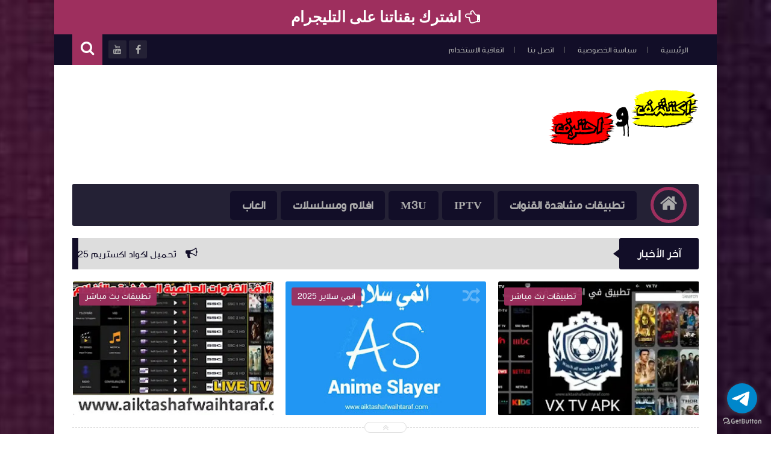

--- FILE ---
content_type: text/html; charset=utf-8
request_url: https://accounts.google.com/o/oauth2/postmessageRelay?parent=https%3A%2F%2Fwww.aiktashafwaihtaraf.com&jsh=m%3B%2F_%2Fscs%2Fabc-static%2F_%2Fjs%2Fk%3Dgapi.lb.en.2kN9-TZiXrM.O%2Fd%3D1%2Frs%3DAHpOoo_B4hu0FeWRuWHfxnZ3V0WubwN7Qw%2Fm%3D__features__
body_size: 163
content:
<!DOCTYPE html><html><head><title></title><meta http-equiv="content-type" content="text/html; charset=utf-8"><meta http-equiv="X-UA-Compatible" content="IE=edge"><meta name="viewport" content="width=device-width, initial-scale=1, minimum-scale=1, maximum-scale=1, user-scalable=0"><script src='https://ssl.gstatic.com/accounts/o/2580342461-postmessagerelay.js' nonce="4T5fDwAEvrwRkupHxFKQ9A"></script></head><body><script type="text/javascript" src="https://apis.google.com/js/rpc:shindig_random.js?onload=init" nonce="4T5fDwAEvrwRkupHxFKQ9A"></script></body></html>

--- FILE ---
content_type: text/html; charset=utf-8
request_url: https://www.google.com/recaptcha/api2/aframe
body_size: 268
content:
<!DOCTYPE HTML><html><head><meta http-equiv="content-type" content="text/html; charset=UTF-8"></head><body><script nonce="DwKK6O3s7Sm2IUy38nTUzQ">/** Anti-fraud and anti-abuse applications only. See google.com/recaptcha */ try{var clients={'sodar':'https://pagead2.googlesyndication.com/pagead/sodar?'};window.addEventListener("message",function(a){try{if(a.source===window.parent){var b=JSON.parse(a.data);var c=clients[b['id']];if(c){var d=document.createElement('img');d.src=c+b['params']+'&rc='+(localStorage.getItem("rc::a")?sessionStorage.getItem("rc::b"):"");window.document.body.appendChild(d);sessionStorage.setItem("rc::e",parseInt(sessionStorage.getItem("rc::e")||0)+1);localStorage.setItem("rc::h",'1769281487552');}}}catch(b){}});window.parent.postMessage("_grecaptcha_ready", "*");}catch(b){}</script></body></html>

--- FILE ---
content_type: text/javascript; charset=UTF-8
request_url: https://www.aiktashafwaihtaraf.com/feeds/posts/summary?alt=json-in-script&callback=jQuery1113049356626471192144_1769281483097&_=1769281483098
body_size: 14404
content:
// API callback
jQuery1113049356626471192144_1769281483097({"version":"1.0","encoding":"UTF-8","feed":{"xmlns":"http://www.w3.org/2005/Atom","xmlns$openSearch":"http://a9.com/-/spec/opensearchrss/1.0/","xmlns$blogger":"http://schemas.google.com/blogger/2008","xmlns$georss":"http://www.georss.org/georss","xmlns$gd":"http://schemas.google.com/g/2005","xmlns$thr":"http://purl.org/syndication/thread/1.0","id":{"$t":"tag:blogger.com,1999:blog-1691752783853313955"},"updated":{"$t":"2025-09-18T22:32:44.249-03:00"},"category":[{"term":"قنوات ستلايت"},{"term":"تطبيقات بث مباشر"},{"term":"IPTV"},{"term":"أفلام ومسلسلات"},{"term":"تطبيقات اندرويد"},{"term":"تطبيقات دردشة"},{"term":"أرقام دولية"},{"term":"ألعاب"},{"term":"yacine tv premium"},{"term":"شبكات wifi"},{"term":"مواقع مفيدة"},{"term":"مولد سيرفرات iptv مجاني"},{"term":"Golds TV V2"},{"term":"M3U"},{"term":"aya tv apk 2025"},{"term":"aya tv للايفون"},{"term":"embratoria g7 2024"},{"term":"embratoria tv 2025"},{"term":"embratoria tv apk"},{"term":"embratoria tv مهكر"},{"term":"genius apk"},{"term":"genius stream apk"},{"term":"genius tv apk 2025"},{"term":"mix flix 2025"},{"term":"mix flix للايفون"},{"term":"mixflix apk"},{"term":"mixflix مهكر"},{"term":"mobikora apk"},{"term":"ostora tv apk"},{"term":"phantom iptv"},{"term":"phantom tv apk"},{"term":"phantom tv app"},{"term":"super phantom tv"},{"term":"toros tv apk"},{"term":"toros tv live"},{"term":"ultra tv apk 2025"},{"term":"ultra tv pop"},{"term":"ultra tv premium apk"},{"term":"vx tv apk"},{"term":"xtream iptv code 2025"},{"term":"yacine tv apk"},{"term":"yacine tv premium apk"},{"term":"yacine tv بث مباشر"},{"term":"yassine tv live"},{"term":"yassine tv premium"},{"term":"أفضل موقع سيرفرات iptv مجاني"},{"term":"اشتراك ultra tv"},{"term":"افضل تطبيق لمشاهدة القنوات المشفرة 2023"},{"term":"افضل تطبيق لمشاهدة القنوات المشفرة 2024"},{"term":"الاسطورة tv بث مباشر"},{"term":"القيصر tv مباشر"},{"term":"انمي سلاير 2025"},{"term":"انمي سلاير مهكر"},{"term":"تحميل alkaicer tv"},{"term":"تحميل mixflix"},{"term":"تحميل اكواد اكستريم بتاريخ اليوم"},{"term":"تحميل انمي سلاير"},{"term":"تحميل انمي سلاير للايفون"},{"term":"تحميل برنامج الاسطورة tv"},{"term":"تحميل تطبيق Golds TV"},{"term":"تحميل تطبيق adrar tv"},{"term":"تحميل تطبيق aya tv"},{"term":"تحميل تطبيق embratoria tv"},{"term":"تحميل تطبيق genius tv"},{"term":"تحميل تطبيق mixflix tv"},{"term":"تحميل تطبيق phantom tv"},{"term":"تحميل تطبيق ultra tv مهكر"},{"term":"تحميل تطبيق vx tv apk"},{"term":"تحميل تطبيق توروس تيفي toros tv"},{"term":"تحميل تطبيق ياسين تي في 2025"},{"term":"تحميل ملفات قنوات IPTV M3U 2024 محدث بتاريخ اليوم"},{"term":"تحميل ملفات قنوات IPTV M3U 2025 متجددة بتاريخ اليوم"},{"term":"تحميل موبي كورة 2025"},{"term":"تحميل موبي كورة مهكر"},{"term":"تطبيق القيصر iptv"},{"term":"تنزيل anime slayer"},{"term":"تنزيل برنامج الاسطورة 2025"},{"term":"تنزيل تطبيق alkaicer tv"},{"term":"قوالب بلوجر"},{"term":"كود تفعيل genius tv"},{"term":"كود تفعيل برنامج القيصر"},{"term":"موبي كورة"},{"term":"موبي كورة القديم"},{"term":"موبي كورة مباشر"},{"term":"مولد iptv يومي"},{"term":"مولد xtream iptv"},{"term":"مولد سيرفر iptv متجدد يوميا"},{"term":"ياسين تي في بريميوم apk"},{"term":"ياسين تيفي بريميوم"}],"title":{"type":"text","$t":"مدونة اكتشف واحترف "},"subtitle":{"type":"html","$t":"موقع اكتشف واحترف موقع تقني يهتم بأحدث مستجدات التكنولوجيا وكل جديد في عالم تطبيقات الأندرويد كما يهتم في نشر كل مايتعلق في مجال iptv من مواقع وبرامج ومولدات سيرفرات iptv وملفات m3u متجددة، وملفات iptv m3u دائمة، وأفضل تطبيقات مشاهدة القنوات الفضائية بث مباشر. \n\nوكل جديد مفيد للعامة من شتى المجالات "},"link":[{"rel":"http://schemas.google.com/g/2005#feed","type":"application/atom+xml","href":"https:\/\/www.aiktashafwaihtaraf.com\/feeds\/posts\/summary"},{"rel":"self","type":"application/atom+xml","href":"https:\/\/www.blogger.com\/feeds\/1691752783853313955\/posts\/summary?alt=json-in-script"},{"rel":"alternate","type":"text/html","href":"https:\/\/www.aiktashafwaihtaraf.com\/"},{"rel":"hub","href":"http://pubsubhubbub.appspot.com/"},{"rel":"next","type":"application/atom+xml","href":"https:\/\/www.blogger.com\/feeds\/1691752783853313955\/posts\/summary?alt=json-in-script\u0026start-index=26\u0026max-results=25"}],"author":[{"name":{"$t":"اكتشف واحترف"},"uri":{"$t":"http:\/\/www.blogger.com\/profile\/06058109113187627846"},"email":{"$t":"noreply@blogger.com"},"gd$image":{"rel":"http://schemas.google.com/g/2005#thumbnail","width":"32","height":"32","src":"\/\/blogger.googleusercontent.com\/img\/b\/R29vZ2xl\/AVvXsEhm9NqThP_Fgcl0YnGe3bFqnuBFNaT6vKTFSQvyf_mj6A16lvb4XtvUWE0oaUEg-QyN0Iz1A77D-74StgHmj25g0psy6Q5CxKWrCTaz7Eu1RzaHEpqJuEAyJ0Zd3tPJ0w\/s113\/%D8%A7%D9%83%D8%AA%D8%B4%D9%81+%D9%88%D8%A7%D8%AD%D8%AA%D8%B1%D9%81.jpg"}}],"generator":{"version":"7.00","uri":"http://www.blogger.com","$t":"Blogger"},"openSearch$totalResults":{"$t":"560"},"openSearch$startIndex":{"$t":"1"},"openSearch$itemsPerPage":{"$t":"25"},"entry":[{"id":{"$t":"tag:blogger.com,1999:blog-1691752783853313955.post-779804741428215614"},"published":{"$t":"2025-01-16T19:21:00.000-03:00"},"updated":{"$t":"2025-01-16T19:21:05.954-03:00"},"category":[{"scheme":"http://www.blogger.com/atom/ns#","term":"xtream iptv code 2025"},{"scheme":"http://www.blogger.com/atom/ns#","term":"تحميل اكواد اكستريم بتاريخ اليوم"}],"title":{"type":"text","$t":"تحميل اكواد اكستريم Xtream IPTV CODES 2025 متجددة يوميا دائمة ومحدثه باستمرار"},"summary":{"type":"text","$t":"اكواد اكستريم iptv متجددة ومحدثة يومياً أسهل طريقة للحصول على اكواد xtream لمدة 24H ساعة، موضوع اليوم سوف يكون حول افضل سيرفرات قنوات xtream iptv مجانية، يمكنك بشكل يومي تنزيل أكواد اكستريم لمشاهدة القنوات المشفرة ومتابعة المباريات بث مباشر مدى الحياة، كما توفر هذا الاكواد مشاهدة للأفلام والمسلسلات وجميع باقات التلفزيون العالمية، كما تتوفر جميع باقات قنوات القمر الاوروبي hotbird وجميع الأقمار "},"link":[{"rel":"replies","type":"application/atom+xml","href":"https:\/\/www.aiktashafwaihtaraf.com\/feeds\/779804741428215614\/comments\/default","title":"تعليقات الرسالة"},{"rel":"replies","type":"text/html","href":"https:\/\/www.aiktashafwaihtaraf.com\/2023\/01\/xtream-iptv-code.html#comment-form","title":"0 تعليقات"},{"rel":"edit","type":"application/atom+xml","href":"https:\/\/www.blogger.com\/feeds\/1691752783853313955\/posts\/default\/779804741428215614"},{"rel":"self","type":"application/atom+xml","href":"https:\/\/www.blogger.com\/feeds\/1691752783853313955\/posts\/default\/779804741428215614"},{"rel":"alternate","type":"text/html","href":"https:\/\/www.aiktashafwaihtaraf.com\/2023\/01\/xtream-iptv-code.html","title":"تحميل اكواد اكستريم Xtream IPTV CODES 2025 متجددة يوميا دائمة ومحدثه باستمرار"}],"author":[{"name":{"$t":"اكتشف واحترف"},"uri":{"$t":"http:\/\/www.blogger.com\/profile\/06058109113187627846"},"email":{"$t":"noreply@blogger.com"},"gd$image":{"rel":"http://schemas.google.com/g/2005#thumbnail","width":"32","height":"32","src":"\/\/blogger.googleusercontent.com\/img\/b\/R29vZ2xl\/AVvXsEhm9NqThP_Fgcl0YnGe3bFqnuBFNaT6vKTFSQvyf_mj6A16lvb4XtvUWE0oaUEg-QyN0Iz1A77D-74StgHmj25g0psy6Q5CxKWrCTaz7Eu1RzaHEpqJuEAyJ0Zd3tPJ0w\/s113\/%D8%A7%D9%83%D8%AA%D8%B4%D9%81+%D9%88%D8%A7%D8%AD%D8%AA%D8%B1%D9%81.jpg"}}],"media$thumbnail":{"xmlns$media":"http://search.yahoo.com/mrss/","url":"https:\/\/blogger.googleusercontent.com\/img\/b\/R29vZ2xl\/AVvXsEg5LBT29Zcsnj9kboM433ZGKWUTwPCRSbSVLqF520gecaNl2scJ9RA8vhDZaEArXEmMP6Ekh69xQ57qHERw4N0VsGxyGxNhvY3sOcEoKmsTGFTXtF0bEvkabKnFRtbjcwiTjrkOU2ZvO_Sk51QLrWE_OVKvvlHED3LvX9BfCGzFCNAxh81fiw4P4eOVDw\/s72-w640-h360-c\/%D8%A7%D9%83%D9%88%D8%A7%D8%AF%20%D8%A7%D9%83%D8%B3%D8%AA%D8%B1%D9%8A%D9%85%20Xtream%20IPTV%20CODE.webp","height":"72","width":"72"},"thr$total":{"$t":"0"}},{"id":{"$t":"tag:blogger.com,1999:blog-1691752783853313955.post-5432498144384831753"},"published":{"$t":"2024-04-01T20:46:00.005-03:00"},"updated":{"$t":"2025-01-16T19:14:19.588-03:00"},"category":[{"scheme":"http://www.blogger.com/atom/ns#","term":"أفلام ومسلسلات"},{"scheme":"http://www.blogger.com/atom/ns#","term":"تطبيقات بث مباشر"}],"title":{"type":"text","$t":"تحميل تطبيق سيمو دراما SIMO DRAMA APK 2025 اخر اصدار للموبايل والشاشات"},"summary":{"type":"text","$t":"تطبيق سيمو دراما هو تطبيق ترفيهي متخصص لمشاهدة المسلسلات والأفلام وقنوات البث المباشر وجميع مباريات كرة القدم لجميع الفرق ولجميع البطولات التي تقام في جميع أنحاء العالم، تنزيل تطبيق سيمو دراما للاندرويد هو الاختيار الأمثل لتتوصل بكل جديد في عالم الدراما والترفيه والتسلية فتطبيق سيمو دراما apk هو تطبيق متكامل وسوف تجد بداخله كل الذي تبحث عنه من فيديوهات الأفلام والمسلسلات والقنوات المشفرة "},"link":[{"rel":"edit","type":"application/atom+xml","href":"https:\/\/www.blogger.com\/feeds\/1691752783853313955\/posts\/default\/5432498144384831753"},{"rel":"self","type":"application/atom+xml","href":"https:\/\/www.blogger.com\/feeds\/1691752783853313955\/posts\/default\/5432498144384831753"},{"rel":"alternate","type":"text/html","href":"https:\/\/www.aiktashafwaihtaraf.com\/2024\/04\/simo-drama-apk.html","title":"تحميل تطبيق سيمو دراما SIMO DRAMA APK 2025 اخر اصدار للموبايل والشاشات"}],"author":[{"name":{"$t":"اكتشف واحترف"},"uri":{"$t":"http:\/\/www.blogger.com\/profile\/06058109113187627846"},"email":{"$t":"noreply@blogger.com"},"gd$image":{"rel":"http://schemas.google.com/g/2005#thumbnail","width":"32","height":"32","src":"\/\/blogger.googleusercontent.com\/img\/b\/R29vZ2xl\/AVvXsEhm9NqThP_Fgcl0YnGe3bFqnuBFNaT6vKTFSQvyf_mj6A16lvb4XtvUWE0oaUEg-QyN0Iz1A77D-74StgHmj25g0psy6Q5CxKWrCTaz7Eu1RzaHEpqJuEAyJ0Zd3tPJ0w\/s113\/%D8%A7%D9%83%D8%AA%D8%B4%D9%81+%D9%88%D8%A7%D8%AD%D8%AA%D8%B1%D9%81.jpg"}}],"media$thumbnail":{"xmlns$media":"http://search.yahoo.com/mrss/","url":"https:\/\/blogger.googleusercontent.com\/img\/b\/R29vZ2xl\/AVvXsEi9AchpEmdmW5p1Rtro_O87cdpQGdIVXLFQNhmuYgQSdAtUTG-iO7QmYkm7VT1QG8-abxz7clTKx-Wwtjm7kBrqSlxUSx3C_Re3h753cX0si9xagJKWHFZCVNztrBtCCseA9llrogMFJ3nzvZ54Ju9Ss-kVYjik-Czp-jwP7sXRgYtgHi26__LTURqXwA\/s72-w640-h360-c\/%D8%AA%D8%B7%D8%A8%D9%8A%D9%82%20%D8%B3%D9%8A%D9%85%D9%88%20%D8%AF%D8%B1%D8%A7%D9%85%D8%A7%20SIMO%20DRAMA%20APK.webp","height":"72","width":"72"}},{"id":{"$t":"tag:blogger.com,1999:blog-1691752783853313955.post-2728265578342158542"},"published":{"$t":"2024-04-01T20:01:00.001-03:00"},"updated":{"$t":"2024-04-01T20:42:03.517-03:00"},"category":[{"scheme":"http://www.blogger.com/atom/ns#","term":"أفلام ومسلسلات"},{"scheme":"http://www.blogger.com/atom/ns#","term":"تطبيقات بث مباشر"}],"title":{"type":"text","$t":"تحميل تطبيق البصري تيفي ALBASRI TV APK اخر اصدار بدون كود تفعيل"},"summary":{"type":"text","$t":"\u0026nbsp;تطبيق ALBASRI TV APK هو أفضل تطبيق للأندرويد يسمح لك بمشاهدة القنوات الفضائية، والمباريات الرياضية بدون كود تفعيل. كما يسمح لك بمشاهدة المسلسلات والأفلام الترفيهية مجانا.البصري تيفي ALBASRI TV APK لمشاهدة المباريات والقنوات بث مباشر بدون تقطيعيعتبر تطبيق البصري تي في APK افضل تطبيقات البث المباشر للاندرويد لمشاهدة جميع قنوات التلفزيون، ومشاهدة جميع مباريات كرة القدم بث حي ومباشر.\nمايحتويه "},"link":[{"rel":"replies","type":"application/atom+xml","href":"https:\/\/www.aiktashafwaihtaraf.com\/feeds\/2728265578342158542\/comments\/default","title":"تعليقات الرسالة"},{"rel":"replies","type":"text/html","href":"https:\/\/www.aiktashafwaihtaraf.com\/2024\/04\/albasri-tv-apk.html#comment-form","title":"0 تعليقات"},{"rel":"edit","type":"application/atom+xml","href":"https:\/\/www.blogger.com\/feeds\/1691752783853313955\/posts\/default\/2728265578342158542"},{"rel":"self","type":"application/atom+xml","href":"https:\/\/www.blogger.com\/feeds\/1691752783853313955\/posts\/default\/2728265578342158542"},{"rel":"alternate","type":"text/html","href":"https:\/\/www.aiktashafwaihtaraf.com\/2024\/04\/albasri-tv-apk.html","title":"تحميل تطبيق البصري تيفي ALBASRI TV APK اخر اصدار بدون كود تفعيل"}],"author":[{"name":{"$t":"اكتشف واحترف"},"uri":{"$t":"http:\/\/www.blogger.com\/profile\/06058109113187627846"},"email":{"$t":"noreply@blogger.com"},"gd$image":{"rel":"http://schemas.google.com/g/2005#thumbnail","width":"32","height":"32","src":"\/\/blogger.googleusercontent.com\/img\/b\/R29vZ2xl\/AVvXsEhm9NqThP_Fgcl0YnGe3bFqnuBFNaT6vKTFSQvyf_mj6A16lvb4XtvUWE0oaUEg-QyN0Iz1A77D-74StgHmj25g0psy6Q5CxKWrCTaz7Eu1RzaHEpqJuEAyJ0Zd3tPJ0w\/s113\/%D8%A7%D9%83%D8%AA%D8%B4%D9%81+%D9%88%D8%A7%D8%AD%D8%AA%D8%B1%D9%81.jpg"}}],"media$thumbnail":{"xmlns$media":"http://search.yahoo.com/mrss/","url":"https:\/\/blogger.googleusercontent.com\/img\/b\/R29vZ2xl\/AVvXsEjI4t-xsT_ejtyQ32tX1N3fwUdvMjVkUPY-7tQLkXmaT4gohvYg8eOPBlIWFazOISyjcctTlRX9sndSP6TSXJfkJzhBVkTYX-u4VBYZ7-PFGWYlqYHkaaVkmdlA9ZQ0QgGLjVlTG7JGxuZyLytjzxpV4vgUM5aRtmOImmzaCUjexxvtMrgsaKNfeqfbgaDy\/s72-c\/albasri-tv-apk.webp","height":"72","width":"72"},"thr$total":{"$t":"0"}},{"id":{"$t":"tag:blogger.com,1999:blog-1691752783853313955.post-6769768272116806598"},"published":{"$t":"2024-03-29T19:23:00.002-03:00"},"updated":{"$t":"2024-03-29T19:24:25.034-03:00"},"category":[{"scheme":"http://www.blogger.com/atom/ns#","term":"تطبيقات بث مباشر"}],"title":{"type":"text","$t":"سهيل تيفي Souhail TV APK تطبيق لمشاهدة جميع قنوات العالم على الأندرويد"},"summary":{"type":"text","$t":"\u0026nbsp;سهيل تيفي تطبيق Souhail TV APK أفضل تطبيق لمشاهدة المباريات المشفرة والقنوات التلفزيونية بث مباشر.لك أن تشاهد في سهيل تي في APK كم هائل من القنوات العربية والاجنبية، حيث يسمح لك بمشاهدة القنوات الفضائية بمختلف الفئات.تطبيق سهيل تيفي أحدث إصدار للأندرويد Souhail TV APKيعتبر تطبيق سهيل TV أحد افضل تطبيقات البث المباشر للمباريات وقنوات الستلايت. حيث أن التطبيق يعمل في تشغيل القنوات على الجوال "},"link":[{"rel":"replies","type":"application/atom+xml","href":"https:\/\/www.aiktashafwaihtaraf.com\/feeds\/6769768272116806598\/comments\/default","title":"تعليقات الرسالة"},{"rel":"replies","type":"text/html","href":"https:\/\/www.aiktashafwaihtaraf.com\/2024\/03\/souhail-tv-apk.html#comment-form","title":"0 تعليقات"},{"rel":"edit","type":"application/atom+xml","href":"https:\/\/www.blogger.com\/feeds\/1691752783853313955\/posts\/default\/6769768272116806598"},{"rel":"self","type":"application/atom+xml","href":"https:\/\/www.blogger.com\/feeds\/1691752783853313955\/posts\/default\/6769768272116806598"},{"rel":"alternate","type":"text/html","href":"https:\/\/www.aiktashafwaihtaraf.com\/2024\/03\/souhail-tv-apk.html","title":"سهيل تيفي Souhail TV APK تطبيق لمشاهدة جميع قنوات العالم على الأندرويد"}],"author":[{"name":{"$t":"اكتشف واحترف"},"uri":{"$t":"http:\/\/www.blogger.com\/profile\/06058109113187627846"},"email":{"$t":"noreply@blogger.com"},"gd$image":{"rel":"http://schemas.google.com/g/2005#thumbnail","width":"32","height":"32","src":"\/\/blogger.googleusercontent.com\/img\/b\/R29vZ2xl\/AVvXsEhm9NqThP_Fgcl0YnGe3bFqnuBFNaT6vKTFSQvyf_mj6A16lvb4XtvUWE0oaUEg-QyN0Iz1A77D-74StgHmj25g0psy6Q5CxKWrCTaz7Eu1RzaHEpqJuEAyJ0Zd3tPJ0w\/s113\/%D8%A7%D9%83%D8%AA%D8%B4%D9%81+%D9%88%D8%A7%D8%AD%D8%AA%D8%B1%D9%81.jpg"}}],"media$thumbnail":{"xmlns$media":"http://search.yahoo.com/mrss/","url":"https:\/\/blogger.googleusercontent.com\/img\/b\/R29vZ2xl\/AVvXsEhF7-rLFfSAYibKnluuWKR77nrsOBBlDzL4dpIuyMO7Iklahvdi_qvNwRmQiyPhYUwCuSSAwPRbxumbmWlab0i3WIRrejDoDEiLURE2EFUoFJJMs5tFLrFaix90sdhz-UiEcJT8ir-4iMQ5mOKLqPrOBo8CO97IRnM66n3xEfBc8QPdP3zPWcCycFjkariT\/s72-c\/souhail%20tv%20apk.webp","height":"72","width":"72"},"thr$total":{"$t":"0"}},{"id":{"$t":"tag:blogger.com,1999:blog-1691752783853313955.post-3146987292113907092"},"published":{"$t":"2024-03-28T19:59:00.000-03:00"},"updated":{"$t":"2024-03-28T19:59:14.139-03:00"},"category":[{"scheme":"http://www.blogger.com/atom/ns#","term":"تطبيقات بث مباشر"}],"title":{"type":"text","$t":"تحميل تطبيق Sheikh TV APK للاندرويد لمشاهدة القنوات العالمية والمباريات مباشر"},"summary":{"type":"text","$t":"\u0026nbsp;يعد تطبيق Sheikh TV APK، يعتبر تطبيق الشيخ تي في افضل تطبيقات الاندرويد لمشاهدة المباريات بث مباشر والقنوات التلفزيونية.تطبيق Sheikh TV APK للاندرويد لمشاهدة القنوات والمباريات العالميةحيث أن تطبيق الشيخ تيفي اخر اصدار للاندرويد يوفر مشاهدة العديد من القنوات الفضائية العربية والأجنبية.\nكذلك يتيح لك التطبيق مشاهدة قنوات الترفية مثل: قنوات mbc، وقنوات روتانا، وقنوات osn، وقنوات وياك.\nولك أن "},"link":[{"rel":"replies","type":"application/atom+xml","href":"https:\/\/www.aiktashafwaihtaraf.com\/feeds\/3146987292113907092\/comments\/default","title":"تعليقات الرسالة"},{"rel":"replies","type":"text/html","href":"https:\/\/www.aiktashafwaihtaraf.com\/2024\/03\/sheikh-tv-apk.html#comment-form","title":"0 تعليقات"},{"rel":"edit","type":"application/atom+xml","href":"https:\/\/www.blogger.com\/feeds\/1691752783853313955\/posts\/default\/3146987292113907092"},{"rel":"self","type":"application/atom+xml","href":"https:\/\/www.blogger.com\/feeds\/1691752783853313955\/posts\/default\/3146987292113907092"},{"rel":"alternate","type":"text/html","href":"https:\/\/www.aiktashafwaihtaraf.com\/2024\/03\/sheikh-tv-apk.html","title":"تحميل تطبيق Sheikh TV APK للاندرويد لمشاهدة القنوات العالمية والمباريات مباشر"}],"author":[{"name":{"$t":"اكتشف واحترف"},"uri":{"$t":"http:\/\/www.blogger.com\/profile\/06058109113187627846"},"email":{"$t":"noreply@blogger.com"},"gd$image":{"rel":"http://schemas.google.com/g/2005#thumbnail","width":"32","height":"32","src":"\/\/blogger.googleusercontent.com\/img\/b\/R29vZ2xl\/AVvXsEhm9NqThP_Fgcl0YnGe3bFqnuBFNaT6vKTFSQvyf_mj6A16lvb4XtvUWE0oaUEg-QyN0Iz1A77D-74StgHmj25g0psy6Q5CxKWrCTaz7Eu1RzaHEpqJuEAyJ0Zd3tPJ0w\/s113\/%D8%A7%D9%83%D8%AA%D8%B4%D9%81+%D9%88%D8%A7%D8%AD%D8%AA%D8%B1%D9%81.jpg"}}],"media$thumbnail":{"xmlns$media":"http://search.yahoo.com/mrss/","url":"https:\/\/blogger.googleusercontent.com\/img\/b\/R29vZ2xl\/AVvXsEhb3sOCWwchMH_nD92nCctWpcVSDAe0Rwcaejedq0rY9FSCrF0hmQJABLu3jKJ5SXzQTZDB-1XW7Tw-w5eXS4VpDB_-ui1wy8F7j-4v4y9sAb30X0_WhVh9xTwujdyNNn5iKjz1awU1FM29oAVA8ddCxs-HfiYwAiSzz7PfqfWRksW5PsYB9YJQLcwdAfoA\/s72-w640-h360-c\/sheikh%20tv%20apk.webp","height":"72","width":"72"},"thr$total":{"$t":"0"}},{"id":{"$t":"tag:blogger.com,1999:blog-1691752783853313955.post-6848911006918354359"},"published":{"$t":"2024-03-27T03:12:00.006-03:00"},"updated":{"$t":"2024-04-15T20:44:56.848-03:00"},"category":[{"scheme":"http://www.blogger.com/atom/ns#","term":"تحميل ملفات قنوات IPTV M3U 2024 محدث بتاريخ اليوم"}],"title":{"type":"text","$t":" ملفات قنوات IPTV M3U 2024 متجددة ومحدثة بتاريخ اليوم"},"summary":{"type":"text","$t":"\u0026nbsp;تحميل ملفات iptv m3u 2024 متجددة يوميا، أفضل\u0026nbsp;ملف قنوات m3u\u0026nbsp;محدث بتاريخ اليوم للاندرويد، والايفون، والكمبيوتر. إحصل الان على ملف m3u مجاني شغال لمشاهدة القنوات العربية والاوروبية والمباريات الرياضية. من هذه المقاله التابعه لموقع اكتشف واحترف احصل على افضل ملفات m3u دائمة مجانا.ماهو ملف iptv m3u؟ملف IPTV M3U هو تنسيق ملف يحتوي على قائمة من عناوين URL لوسائط البث المباشر، مما يتيح "},"link":[{"rel":"replies","type":"application/atom+xml","href":"https:\/\/www.aiktashafwaihtaraf.com\/feeds\/6848911006918354359\/comments\/default","title":"تعليقات الرسالة"},{"rel":"replies","type":"text/html","href":"https:\/\/www.aiktashafwaihtaraf.com\/2023\/08\/iptv-m3u-2024.html#comment-form","title":"0 تعليقات"},{"rel":"edit","type":"application/atom+xml","href":"https:\/\/www.blogger.com\/feeds\/1691752783853313955\/posts\/default\/6848911006918354359"},{"rel":"self","type":"application/atom+xml","href":"https:\/\/www.blogger.com\/feeds\/1691752783853313955\/posts\/default\/6848911006918354359"},{"rel":"alternate","type":"text/html","href":"https:\/\/www.aiktashafwaihtaraf.com\/2023\/08\/iptv-m3u-2024.html","title":" ملفات قنوات IPTV M3U 2024 متجددة ومحدثة بتاريخ اليوم"}],"author":[{"name":{"$t":"اكتشف واحترف"},"uri":{"$t":"http:\/\/www.blogger.com\/profile\/06058109113187627846"},"email":{"$t":"noreply@blogger.com"},"gd$image":{"rel":"http://schemas.google.com/g/2005#thumbnail","width":"32","height":"32","src":"\/\/blogger.googleusercontent.com\/img\/b\/R29vZ2xl\/AVvXsEhm9NqThP_Fgcl0YnGe3bFqnuBFNaT6vKTFSQvyf_mj6A16lvb4XtvUWE0oaUEg-QyN0Iz1A77D-74StgHmj25g0psy6Q5CxKWrCTaz7Eu1RzaHEpqJuEAyJ0Zd3tPJ0w\/s113\/%D8%A7%D9%83%D8%AA%D8%B4%D9%81+%D9%88%D8%A7%D8%AD%D8%AA%D8%B1%D9%81.jpg"}}],"media$thumbnail":{"xmlns$media":"http://search.yahoo.com/mrss/","url":"https:\/\/blogger.googleusercontent.com\/img\/b\/R29vZ2xl\/AVvXsEimsHVTMl7xf3r87Fkqd4XJhK3iG3gmXGmH3CnNLD8Hz9OdtjVcOMDpW9wv8KYrAsLWYUAwSLiDgcc0pRF7auo2Yn-ra4Sh4juvNsO3PZXjlfd3vQ1E8Fod94XShAFlH1yf3o7uOmf4xpaFFNLZ2OpFEBOQQYjjvkA5MP6Lpu1yjih5-RDjdfugEsLE_NAF\/s72-c\/iptv%20m3u%202024%20aiktashafwaihtaraf.com.webp","height":"72","width":"72"},"thr$total":{"$t":"0"}},{"id":{"$t":"tag:blogger.com,1999:blog-1691752783853313955.post-2138124670507578040"},"published":{"$t":"2024-03-09T20:19:00.002-03:00"},"updated":{"$t":"2025-01-16T19:13:23.598-03:00"},"category":[{"scheme":"http://www.blogger.com/atom/ns#","term":"تطبيقات بث مباشر"}],"title":{"type":"text","$t":"تحميل ماي كورة MY KOORA APK أفضل تطبيق لمشاهدة المباريات مباشرة"},"summary":{"type":"text","$t":"تنزيل\u0026nbsp;تطبيق مشاهدة\u0026nbsp;المباريات مباشر MY KOORA APK يعد أفضل خيار لك لمشاهدة جميع مباريات الدوريات والبطولات مجانا.\nمن هذه اللحظة يمكنك مشاهدة القنوات\u0026nbsp; المشفرة العربية والاجنبية بث حي ومباشر.\nكذلك يوفر لك التطبيق مشاهدة قنوات الترفيه بما فيها المخصصة لبث الأفلام المدفوعة.\nتحميل تطبيق ماي كورة MY KOORA APK للمباريات والقنواتبرنامج MY KOORA لمشاهدة المباريات المشفرة للاندرويد هو افضل "},"link":[{"rel":"replies","type":"application/atom+xml","href":"https:\/\/www.aiktashafwaihtaraf.com\/feeds\/2138124670507578040\/comments\/default","title":"تعليقات الرسالة"},{"rel":"replies","type":"text/html","href":"https:\/\/www.aiktashafwaihtaraf.com\/2024\/03\/my-koora-apk.html#comment-form","title":"0 تعليقات"},{"rel":"edit","type":"application/atom+xml","href":"https:\/\/www.blogger.com\/feeds\/1691752783853313955\/posts\/default\/2138124670507578040"},{"rel":"self","type":"application/atom+xml","href":"https:\/\/www.blogger.com\/feeds\/1691752783853313955\/posts\/default\/2138124670507578040"},{"rel":"alternate","type":"text/html","href":"https:\/\/www.aiktashafwaihtaraf.com\/2024\/03\/my-koora-apk.html","title":"تحميل ماي كورة MY KOORA APK أفضل تطبيق لمشاهدة المباريات مباشرة"}],"author":[{"name":{"$t":"اكتشف واحترف"},"uri":{"$t":"http:\/\/www.blogger.com\/profile\/06058109113187627846"},"email":{"$t":"noreply@blogger.com"},"gd$image":{"rel":"http://schemas.google.com/g/2005#thumbnail","width":"32","height":"32","src":"\/\/blogger.googleusercontent.com\/img\/b\/R29vZ2xl\/AVvXsEhm9NqThP_Fgcl0YnGe3bFqnuBFNaT6vKTFSQvyf_mj6A16lvb4XtvUWE0oaUEg-QyN0Iz1A77D-74StgHmj25g0psy6Q5CxKWrCTaz7Eu1RzaHEpqJuEAyJ0Zd3tPJ0w\/s113\/%D8%A7%D9%83%D8%AA%D8%B4%D9%81+%D9%88%D8%A7%D8%AD%D8%AA%D8%B1%D9%81.jpg"}}],"media$thumbnail":{"xmlns$media":"http://search.yahoo.com/mrss/","url":"https:\/\/blogger.googleusercontent.com\/img\/b\/R29vZ2xl\/AVvXsEg3d7BtU_lJftb-orfh4pC-eQJAz3fk0cHIyAK5XTVmeuFmAQE0oEU6VCyE2QWNHNFhzgVPJ2tK1Sn85Y3grLiDRGVhcDLHpn5lh6XGwfCYGOl06jvqlVwiZZ7U0oYOy7d61kWhu5hGbcWMWIQ1f0RtlbzZCwZ6zgRk1QG2DsQ_ZC7ibhainS_idX6rIc74\/s72-c\/MY%20KOORA%20APK.webp","height":"72","width":"72"},"thr$total":{"$t":"0"}},{"id":{"$t":"tag:blogger.com,1999:blog-1691752783853313955.post-2103507122040524391"},"published":{"$t":"2024-03-07T00:15:00.004-03:00"},"updated":{"$t":"2025-01-16T19:15:16.318-03:00"},"category":[{"scheme":"http://www.blogger.com/atom/ns#","term":"تطبيقات بث مباشر"}],"title":{"type":"text","$t":"تحميل Elahmad TV APK لمشاهدة القنوات بث مباشر 2025 للاندرويد مجانًا"},"summary":{"type":"text","$t":"مع تطبيق Elahmad TV APK، أصبح حلمك حقيقة! تمتع بـ اجمل تجربة مشاهدة استثنائية لجميع قنواتك المفضلة، رياضية وترفيهية، على هاتفك أو جهازك اللوحي أو حتى على شاشة التلفاز.تطبيق\u0026nbsp;Elahmad TV APK للاندرويد آخر إصدارElahmad TV APK ليس مجرد تطبيق عادي، بل هو بوابتك نحو عالم الترفيه. حيث يقدم التطبيق باقة كبيرة جداً من القنوات العربية والعالمية والتي تعمل بجودات عالية تناسب جميع سرعات الانترنت.\u0026nbsp;"},"link":[{"rel":"replies","type":"application/atom+xml","href":"https:\/\/www.aiktashafwaihtaraf.com\/feeds\/2103507122040524391\/comments\/default","title":"تعليقات الرسالة"},{"rel":"replies","type":"text/html","href":"https:\/\/www.aiktashafwaihtaraf.com\/2024\/03\/elahmad-tv-apk.html#comment-form","title":"0 تعليقات"},{"rel":"edit","type":"application/atom+xml","href":"https:\/\/www.blogger.com\/feeds\/1691752783853313955\/posts\/default\/2103507122040524391"},{"rel":"self","type":"application/atom+xml","href":"https:\/\/www.blogger.com\/feeds\/1691752783853313955\/posts\/default\/2103507122040524391"},{"rel":"alternate","type":"text/html","href":"https:\/\/www.aiktashafwaihtaraf.com\/2024\/03\/elahmad-tv-apk.html","title":"تحميل Elahmad TV APK لمشاهدة القنوات بث مباشر 2025 للاندرويد مجانًا"}],"author":[{"name":{"$t":"اكتشف واحترف"},"uri":{"$t":"http:\/\/www.blogger.com\/profile\/06058109113187627846"},"email":{"$t":"noreply@blogger.com"},"gd$image":{"rel":"http://schemas.google.com/g/2005#thumbnail","width":"32","height":"32","src":"\/\/blogger.googleusercontent.com\/img\/b\/R29vZ2xl\/AVvXsEhm9NqThP_Fgcl0YnGe3bFqnuBFNaT6vKTFSQvyf_mj6A16lvb4XtvUWE0oaUEg-QyN0Iz1A77D-74StgHmj25g0psy6Q5CxKWrCTaz7Eu1RzaHEpqJuEAyJ0Zd3tPJ0w\/s113\/%D8%A7%D9%83%D8%AA%D8%B4%D9%81+%D9%88%D8%A7%D8%AD%D8%AA%D8%B1%D9%81.jpg"}}],"media$thumbnail":{"xmlns$media":"http://search.yahoo.com/mrss/","url":"https:\/\/blogger.googleusercontent.com\/img\/b\/R29vZ2xl\/AVvXsEis6E6gUS1zyYMJbwAdZ1semD8CI00srqZOgDu5oallLgUxGV05oaavPaadme8GsOQsR5MkpuTevNffsdtaV0wRQYQYzDV-b4Q2BYCQyOQRCYe6WgzyjBOGMbD55nDCBFYS8eL2_Jy7HRfqc5-Fm6WXyHZv3aS5uGP4M0_DZO7Gma8ROJFbGsqh2HDhTB3t\/s72-w640-h360-c\/Elahmad%20TV%20APK%20aiktashafwaihtaraf.com.webp","height":"72","width":"72"},"thr$total":{"$t":"0"}},{"id":{"$t":"tag:blogger.com,1999:blog-1691752783853313955.post-4908339957220034400"},"published":{"$t":"2024-03-05T22:23:00.002-03:00"},"updated":{"$t":"2024-03-08T19:57:49.986-03:00"},"category":[{"scheme":"http://www.blogger.com/atom/ns#","term":"تطبيقات بث مباشر"}],"title":{"type":"text","$t":"تحميل تطبيق AKO TV APK لمشاهدة كل القنوات العالمية في تطبيق واحد"},"summary":{"type":"text","$t":"تحميل تطبيق\u0026nbsp;AKO TV APK اخر اصدارتطبيقات مشاهدة التلفزيون عبر الإنترنت أصبحت شائعة بشكل متزايد، وتطبيق اكو تيفي AKO TV APK\u0026nbsp;يعتبر واحداً من أكثر التطبيقات شهرةً في هذا المجال.ما هو تطبيق\u0026nbsp;AKO TV APK؟تطبيق\u0026nbsp;AKO TV APK\u0026nbsp;هو تطبيق مشاهدة جميع قنوات العالم\u0026nbsp;بث مباشر\u0026nbsp;TV Live.\u0026nbsp;حيث أنه يوفر الوصول إلى العديد من القنوات التلفزيونية والمحتوى الترفيهي مجانًا. يحتوي التطبيق "},"link":[{"rel":"replies","type":"application/atom+xml","href":"https:\/\/www.aiktashafwaihtaraf.com\/feeds\/4908339957220034400\/comments\/default","title":"تعليقات الرسالة"},{"rel":"replies","type":"text/html","href":"https:\/\/www.aiktashafwaihtaraf.com\/2024\/03\/ako-tv-apk.html#comment-form","title":"0 تعليقات"},{"rel":"edit","type":"application/atom+xml","href":"https:\/\/www.blogger.com\/feeds\/1691752783853313955\/posts\/default\/4908339957220034400"},{"rel":"self","type":"application/atom+xml","href":"https:\/\/www.blogger.com\/feeds\/1691752783853313955\/posts\/default\/4908339957220034400"},{"rel":"alternate","type":"text/html","href":"https:\/\/www.aiktashafwaihtaraf.com\/2024\/03\/ako-tv-apk.html","title":"تحميل تطبيق AKO TV APK لمشاهدة كل القنوات العالمية في تطبيق واحد"}],"author":[{"name":{"$t":"اكتشف واحترف"},"uri":{"$t":"http:\/\/www.blogger.com\/profile\/06058109113187627846"},"email":{"$t":"noreply@blogger.com"},"gd$image":{"rel":"http://schemas.google.com/g/2005#thumbnail","width":"32","height":"32","src":"\/\/blogger.googleusercontent.com\/img\/b\/R29vZ2xl\/AVvXsEhm9NqThP_Fgcl0YnGe3bFqnuBFNaT6vKTFSQvyf_mj6A16lvb4XtvUWE0oaUEg-QyN0Iz1A77D-74StgHmj25g0psy6Q5CxKWrCTaz7Eu1RzaHEpqJuEAyJ0Zd3tPJ0w\/s113\/%D8%A7%D9%83%D8%AA%D8%B4%D9%81+%D9%88%D8%A7%D8%AD%D8%AA%D8%B1%D9%81.jpg"}}],"media$thumbnail":{"xmlns$media":"http://search.yahoo.com/mrss/","url":"https:\/\/blogger.googleusercontent.com\/img\/b\/R29vZ2xl\/AVvXsEiYdF7p6p-YNlSgC3dHjpbgEetg3C32d8lghUmFSRUcrXTRTnL-euid2amHxVWUWmBeD0Zb1va1Ckh3ETXw8rt-3mY6txtZ-HSUx2GEiSJf-VCYkP_XyNRK16nEznMbFHMHkiH-uGvIKOK-zkybKDwD3Ga5ceOrGFpeofHT5UlVVQkUCse4JvvIOSY_Ahpo\/s72-w640-h360-c\/AOK%20TV%20APK.webp","height":"72","width":"72"},"thr$total":{"$t":"0"}},{"id":{"$t":"tag:blogger.com,1999:blog-1691752783853313955.post-3483430269546996444"},"published":{"$t":"2024-03-04T20:42:00.003-03:00"},"updated":{"$t":"2025-01-16T19:16:17.345-03:00"},"category":[{"scheme":"http://www.blogger.com/atom/ns#","term":"تطبيقات بث مباشر"}],"title":{"type":"text","$t":"تحميل تطبيق Sham TV APK 2025 اخر اصدار شام تي في للاندرويد لمشاهدة القنوات والمباريات"},"summary":{"type":"text","$t":"تحميل\u0026nbsp;تطبيق sham tv apk اخر اصدار\u0026nbsp;هو التطبيق الجديد الذي يتيح مشاهدة جميع القنوات الفضائية بث مباشر عبر الإنترنت على هاتفك مجانا بدون تقطيع.تطبيق SHAM TV APK آخر إصدار\u0026nbsp;يعد تطبيق sham tv أحد افضل تطبيقات المباشر للعديد من القنوات التلفزيونية العالمية العربية والاجنبية. كما يعتبر بديل شاشة التلفزيون حيث يوفر مشاهدة مجانية\u0026nbsp; للقنوات الترفيهية والقنوات الرياضية.حاليا يمكنك مشاهدة "},"link":[{"rel":"replies","type":"application/atom+xml","href":"https:\/\/www.aiktashafwaihtaraf.com\/feeds\/3483430269546996444\/comments\/default","title":"تعليقات الرسالة"},{"rel":"replies","type":"text/html","href":"https:\/\/www.aiktashafwaihtaraf.com\/2024\/03\/download-sham-tv-apk.html#comment-form","title":"0 تعليقات"},{"rel":"edit","type":"application/atom+xml","href":"https:\/\/www.blogger.com\/feeds\/1691752783853313955\/posts\/default\/3483430269546996444"},{"rel":"self","type":"application/atom+xml","href":"https:\/\/www.blogger.com\/feeds\/1691752783853313955\/posts\/default\/3483430269546996444"},{"rel":"alternate","type":"text/html","href":"https:\/\/www.aiktashafwaihtaraf.com\/2024\/03\/download-sham-tv-apk.html","title":"تحميل تطبيق Sham TV APK 2025 اخر اصدار شام تي في للاندرويد لمشاهدة القنوات والمباريات"}],"author":[{"name":{"$t":"اكتشف واحترف"},"uri":{"$t":"http:\/\/www.blogger.com\/profile\/06058109113187627846"},"email":{"$t":"noreply@blogger.com"},"gd$image":{"rel":"http://schemas.google.com/g/2005#thumbnail","width":"32","height":"32","src":"\/\/blogger.googleusercontent.com\/img\/b\/R29vZ2xl\/AVvXsEhm9NqThP_Fgcl0YnGe3bFqnuBFNaT6vKTFSQvyf_mj6A16lvb4XtvUWE0oaUEg-QyN0Iz1A77D-74StgHmj25g0psy6Q5CxKWrCTaz7Eu1RzaHEpqJuEAyJ0Zd3tPJ0w\/s113\/%D8%A7%D9%83%D8%AA%D8%B4%D9%81+%D9%88%D8%A7%D8%AD%D8%AA%D8%B1%D9%81.jpg"}}],"media$thumbnail":{"xmlns$media":"http://search.yahoo.com/mrss/","url":"https:\/\/blogger.googleusercontent.com\/img\/b\/R29vZ2xl\/AVvXsEhrNQSbVn7P-NGwPGX2jjNzSbQeg6o_a50GTYsPGbtHIK7yKPX_ILAiC8Js9PmIbfBlpdioJIzO4LbINk9LWfPkGXpj1sDnKXnP8glp26XKOBflRhP5qbb0bHaOsFJ_iD5fYD7Kyq6v3blVIe9d92AQ12gsuBhq4TByorEFIwv7lFwTQDMuG8veSGhmctCA\/s72-w640-h360-c\/%D8%B4%D8%A7%D9%85%20%D8%AA%D9%8A%20%D9%81%D9%8A%20Sham%20TV%20APK.webp","height":"72","width":"72"},"thr$total":{"$t":"0"}},{"id":{"$t":"tag:blogger.com,1999:blog-1691752783853313955.post-5909461912599580913"},"published":{"$t":"2023-11-18T17:21:00.005-03:00"},"updated":{"$t":"2025-01-16T19:16:43.117-03:00"},"title":{"type":"text","$t":"تطبيقات تسوق تقدم مجموعة من أفضل كوبونات عروض الجمعة البيضاء"},"summary":{"type":"text","$t":"قد تكون عروض الجمعة البيضاء في بعض المتاجر غير حقيقية مطلقا، فإذا كنت تود التسوق بذكاء، لا تدع هذه العروض الوهميةتدفعك لخسارة الكثير من المال مقابل شراء منتجات بأسعار غير منطقية، إلا أن التسوق عبر تطبيق ترينديول Trendyol يتيح لكعروضا حقيقية عبر كود خصم ترينديول، وسوف نقدم لك أيضا مجموعة من المتاجر الكبرى التي تقدم تخفيضات خيالية خلالعروض الجمعة البيضاء 2025، لتحصل على قائمة المشتريات التي تحتاج "},"link":[{"rel":"replies","type":"application/atom+xml","href":"https:\/\/www.aiktashafwaihtaraf.com\/feeds\/5909461912599580913\/comments\/default","title":"تعليقات الرسالة"},{"rel":"replies","type":"text/html","href":"https:\/\/www.aiktashafwaihtaraf.com\/2023\/11\/trendyol.html#comment-form","title":"0 تعليقات"},{"rel":"edit","type":"application/atom+xml","href":"https:\/\/www.blogger.com\/feeds\/1691752783853313955\/posts\/default\/5909461912599580913"},{"rel":"self","type":"application/atom+xml","href":"https:\/\/www.blogger.com\/feeds\/1691752783853313955\/posts\/default\/5909461912599580913"},{"rel":"alternate","type":"text/html","href":"https:\/\/www.aiktashafwaihtaraf.com\/2023\/11\/trendyol.html","title":"تطبيقات تسوق تقدم مجموعة من أفضل كوبونات عروض الجمعة البيضاء"}],"author":[{"name":{"$t":"اكتشف واحترف"},"uri":{"$t":"http:\/\/www.blogger.com\/profile\/06058109113187627846"},"email":{"$t":"noreply@blogger.com"},"gd$image":{"rel":"http://schemas.google.com/g/2005#thumbnail","width":"32","height":"32","src":"\/\/blogger.googleusercontent.com\/img\/b\/R29vZ2xl\/AVvXsEhm9NqThP_Fgcl0YnGe3bFqnuBFNaT6vKTFSQvyf_mj6A16lvb4XtvUWE0oaUEg-QyN0Iz1A77D-74StgHmj25g0psy6Q5CxKWrCTaz7Eu1RzaHEpqJuEAyJ0Zd3tPJ0w\/s113\/%D8%A7%D9%83%D8%AA%D8%B4%D9%81+%D9%88%D8%A7%D8%AD%D8%AA%D8%B1%D9%81.jpg"}}],"media$thumbnail":{"xmlns$media":"http://search.yahoo.com/mrss/","url":"https:\/\/blogger.googleusercontent.com\/img\/b\/R29vZ2xl\/AVvXsEi0CIAmatLN7ock4dHtdQBL3aJVNsTO6v2QW_HWOnVlehAPMCXBbvHmY-WkozecU4p1cKa-G4FKRj4_eRIGYHHBa8gCyckhrNb7ystQ-HJ8yt5pT_ZEh0GA5mabYuY3wiZj64os7_D4YizCrasGiGhSpCkEsBt5AY2Jem3As405WZtZYJrZHB9SgN1Ibn4Y\/s72-c\/%D8%AA%D8%B7%D8%A8%D9%8A%D9%82%D8%A7%D8%AA%20%D8%AA%D8%B3%D9%88%D9%82%20%D8%AA%D9%82%D8%AF%D9%85%20%D8%A3%D9%81%D8%B6%D9%84%20%D9%83%D9%88%D8%A8%D9%88%D9%86%D8%A7%D8%AA%20%D8%B9%D8%B1%D9%88%D8%B6%20%D8%A7%D9%84%D8%AC%D9%85%D8%B9%D8%A9%20%D8%A7%D9%84%D8%A8%D9%8A%D8%B6%D8%A7%D8%A1.webp","height":"72","width":"72"},"thr$total":{"$t":"0"}},{"id":{"$t":"tag:blogger.com,1999:blog-1691752783853313955.post-7967800855962557557"},"published":{"$t":"2023-09-10T19:51:00.018-03:00"},"updated":{"$t":"2025-01-16T19:17:09.848-03:00"},"category":[{"scheme":"http://www.blogger.com/atom/ns#","term":"IPTV"},{"scheme":"http://www.blogger.com/atom/ns#","term":"أفلام ومسلسلات"},{"scheme":"http://www.blogger.com/atom/ns#","term":"تطبيقات بث مباشر"},{"scheme":"http://www.blogger.com/atom/ns#","term":"قنوات ستلايت"}],"title":{"type":"text","$t":"تحميل تطبيق AirMax TV APK اخر اصدار مع كود تفعيل لمشاهدة جميع الـقنوات مباشر"},"summary":{"type":"text","$t":"اير ماكس تيفي هو تطبيق تلفزيون مباشر يعطيك امكانية للوصول لألآف القنوات المشفرة والمفتوحة وفرصة متابعة المباريات الرياضية بث مباشر، ويعتبر تطبيق Airmax Tv اخر اصدار أفضل تطبيق لمشاهدة القنوات العالمية المشفرة والمجانية والمسلسلات والأفلام وكافة محتوى IPTV الرياضي والترفيهي والاخباري والديني والوثائقي وكافة فئات القنوات سوف تتمكن من مشاهدتها مجانا بواسطة تطبيق اير ماكس تي في احدث نسخة "},"link":[{"rel":"replies","type":"application/atom+xml","href":"https:\/\/www.aiktashafwaihtaraf.com\/feeds\/7967800855962557557\/comments\/default","title":"تعليقات الرسالة"},{"rel":"replies","type":"text/html","href":"https:\/\/www.aiktashafwaihtaraf.com\/2022\/05\/airmax-tv.html#comment-form","title":"0 تعليقات"},{"rel":"edit","type":"application/atom+xml","href":"https:\/\/www.blogger.com\/feeds\/1691752783853313955\/posts\/default\/7967800855962557557"},{"rel":"self","type":"application/atom+xml","href":"https:\/\/www.blogger.com\/feeds\/1691752783853313955\/posts\/default\/7967800855962557557"},{"rel":"alternate","type":"text/html","href":"https:\/\/www.aiktashafwaihtaraf.com\/2022\/05\/airmax-tv.html","title":"تحميل تطبيق AirMax TV APK اخر اصدار مع كود تفعيل لمشاهدة جميع الـقنوات مباشر"}],"author":[{"name":{"$t":"اكتشف واحترف"},"uri":{"$t":"http:\/\/www.blogger.com\/profile\/06058109113187627846"},"email":{"$t":"noreply@blogger.com"},"gd$image":{"rel":"http://schemas.google.com/g/2005#thumbnail","width":"32","height":"32","src":"\/\/blogger.googleusercontent.com\/img\/b\/R29vZ2xl\/AVvXsEhm9NqThP_Fgcl0YnGe3bFqnuBFNaT6vKTFSQvyf_mj6A16lvb4XtvUWE0oaUEg-QyN0Iz1A77D-74StgHmj25g0psy6Q5CxKWrCTaz7Eu1RzaHEpqJuEAyJ0Zd3tPJ0w\/s113\/%D8%A7%D9%83%D8%AA%D8%B4%D9%81+%D9%88%D8%A7%D8%AD%D8%AA%D8%B1%D9%81.jpg"}}],"media$thumbnail":{"xmlns$media":"http://search.yahoo.com/mrss/","url":"https:\/\/blogger.googleusercontent.com\/img\/b\/R29vZ2xl\/AVvXsEhrIFAovcBTf-U5HaSdWIdotSdQ0hqn_iBQFiYRyVyFmxjXPbKmkdM2Zrj4Hk_b8SH5P1e05GbQKFIdxo513o3d4Vb6k0pt4ohs60NtnMJhIXlR948_ucR5ArL0FuRO90Kq0SDCoduBgooh-wM4ErX6BRfanXZMU_orar_WUB_j63LGe0I0WJz8XwSpsA\/s72-w400-h225-c\/%D8%AA%D8%AD%D9%85%D9%8A%D9%84%20%D8%AA%D8%B7%D8%A8%D9%8A%D9%82%20Airmax%20Tv%20%D8%A7%D8%AE%D8%B1%20%D8%A7%D8%B5%D8%AF%D8%A7%D8%B1%20%D9%85%D8%B9%20%D8%A7%D9%84%D9%83%D9%88%D8%AF.webp","height":"72","width":"72"},"thr$total":{"$t":"0"}},{"id":{"$t":"tag:blogger.com,1999:blog-1691752783853313955.post-3623604817274517959"},"published":{"$t":"2023-09-08T18:57:00.069-03:00"},"updated":{"$t":"2025-01-16T19:17:38.902-03:00"},"category":[{"scheme":"http://www.blogger.com/atom/ns#","term":"تحميل ملفات قنوات IPTV M3U 2025 متجددة بتاريخ اليوم"}],"title":{"type":"text","$t":"تحميل ملفات IPTV M3U 2025 متجددة يومياً لمشاهدة جميع القنوات العربية والعالمية"},"summary":{"type":"text","$t":"تحميل ملفات IPTV M3U 2025 متجددة يومياً لمشاهدة جميع القنوات العربية والعالميةالمقدمة:في هذا المقال، سنقدم لكم أفضل ملفات IPTV M3U المجانية التي يمكنكم تحميلها لمشاهدة جميع القنوات العربية والعالمية المشفرة وغير المشفرة مجانًا.تعريف ملف IPTV M3U والتقنيات التي تعمل بها هذه الملفات:تعتمد ملفات قنوات IPTV M3U على تقنية IPTV (Internet Protocol Television)، والتي تسمح ببث المحتوى التلفزيوني عبر "},"link":[{"rel":"replies","type":"application/atom+xml","href":"https:\/\/www.aiktashafwaihtaraf.com\/feeds\/3623604817274517959\/comments\/default","title":"تعليقات الرسالة"},{"rel":"replies","type":"text/html","href":"https:\/\/www.aiktashafwaihtaraf.com\/2023\/09\/iptv-m3u-2025.html#comment-form","title":"0 تعليقات"},{"rel":"edit","type":"application/atom+xml","href":"https:\/\/www.blogger.com\/feeds\/1691752783853313955\/posts\/default\/3623604817274517959"},{"rel":"self","type":"application/atom+xml","href":"https:\/\/www.blogger.com\/feeds\/1691752783853313955\/posts\/default\/3623604817274517959"},{"rel":"alternate","type":"text/html","href":"https:\/\/www.aiktashafwaihtaraf.com\/2023\/09\/iptv-m3u-2025.html","title":"تحميل ملفات IPTV M3U 2025 متجددة يومياً لمشاهدة جميع القنوات العربية والعالمية"}],"author":[{"name":{"$t":"اكتشف واحترف"},"uri":{"$t":"http:\/\/www.blogger.com\/profile\/06058109113187627846"},"email":{"$t":"noreply@blogger.com"},"gd$image":{"rel":"http://schemas.google.com/g/2005#thumbnail","width":"32","height":"32","src":"\/\/blogger.googleusercontent.com\/img\/b\/R29vZ2xl\/AVvXsEhm9NqThP_Fgcl0YnGe3bFqnuBFNaT6vKTFSQvyf_mj6A16lvb4XtvUWE0oaUEg-QyN0Iz1A77D-74StgHmj25g0psy6Q5CxKWrCTaz7Eu1RzaHEpqJuEAyJ0Zd3tPJ0w\/s113\/%D8%A7%D9%83%D8%AA%D8%B4%D9%81+%D9%88%D8%A7%D8%AD%D8%AA%D8%B1%D9%81.jpg"}}],"media$thumbnail":{"xmlns$media":"http://search.yahoo.com/mrss/","url":"https:\/\/blogger.googleusercontent.com\/img\/b\/R29vZ2xl\/AVvXsEiNIILuqywdB8_YBgnpxuFJX72IliKBwbIyXoMFo9w_XfO2I38l-lhgGL3szbcXsyDnJZS4JN4WEB7FZQOd6HKmKpO3ws_cBGxak69ifS3nGyFRSVT07hvgXwFUL7UT5pu0fkPz2F8yUe6KdQaMypCXQ_Cp3sW4N7kK5E2IZSRrUayVlv8RcL8wq1DMFNe6\/s72-w640-h362-c\/%D8%AA%D8%AD%D9%85%D9%8A%D9%84%20%D9%85%D9%84%D9%81%D8%A7%D8%AA%20IPTV%20M3U%202023%20%D9%85%D8%AA%D8%AC%D8%AF%D8%AF%D8%A9%20%D9%8A%D9%88%D9%85%D9%8A%D8%A7%D9%8B%20.webp","height":"72","width":"72"},"thr$total":{"$t":"0"}},{"id":{"$t":"tag:blogger.com,1999:blog-1691752783853313955.post-4979644042746096631"},"published":{"$t":"2023-08-29T18:37:00.004-03:00"},"updated":{"$t":"2025-01-16T19:17:57.144-03:00"},"category":[{"scheme":"http://www.blogger.com/atom/ns#","term":"تطبيقات بث مباشر"},{"scheme":"http://www.blogger.com/atom/ns#","term":"قنوات ستلايت"}],"title":{"type":"text","$t":"تحميل تطبيق Veo TV APK بديل شبكتي لمشاهدة المباريات والافلام والقنوات الفضائية"},"summary":{"type":"text","$t":"تطبيق فيو لمشاهدة المباريات، يعتبر تطبيق veo tv apk أفضل تطبيق لمشاهدة القنوات المشفرة على الجوال، حيث يوفر لك التطبيق مشاهدة مجانية ممتعة لكافة القنوات بجميع الفئات، حيث يحتوي تطبيق فيو تي في على القنوات الرياضية وقنوات مشاهدة الافلام والمسلسلات والقنوات الاخبارية وقنوات الاطفال، كما يتضمن برنامج فيو تيفي veo tv فيديوهات أفلام ومسلسلات ترفيهية.\nتحميل تطبيق Veo TV APK اخر اصدار للاندرويد لمشاهدة "},"link":[{"rel":"replies","type":"application/atom+xml","href":"https:\/\/www.aiktashafwaihtaraf.com\/feeds\/4979644042746096631\/comments\/default","title":"تعليقات الرسالة"},{"rel":"replies","type":"text/html","href":"https:\/\/www.aiktashafwaihtaraf.com\/2023\/08\/veo-tv-apk.html#comment-form","title":"0 تعليقات"},{"rel":"edit","type":"application/atom+xml","href":"https:\/\/www.blogger.com\/feeds\/1691752783853313955\/posts\/default\/4979644042746096631"},{"rel":"self","type":"application/atom+xml","href":"https:\/\/www.blogger.com\/feeds\/1691752783853313955\/posts\/default\/4979644042746096631"},{"rel":"alternate","type":"text/html","href":"https:\/\/www.aiktashafwaihtaraf.com\/2023\/08\/veo-tv-apk.html","title":"تحميل تطبيق Veo TV APK بديل شبكتي لمشاهدة المباريات والافلام والقنوات الفضائية"}],"author":[{"name":{"$t":"اكتشف واحترف"},"uri":{"$t":"http:\/\/www.blogger.com\/profile\/06058109113187627846"},"email":{"$t":"noreply@blogger.com"},"gd$image":{"rel":"http://schemas.google.com/g/2005#thumbnail","width":"32","height":"32","src":"\/\/blogger.googleusercontent.com\/img\/b\/R29vZ2xl\/AVvXsEhm9NqThP_Fgcl0YnGe3bFqnuBFNaT6vKTFSQvyf_mj6A16lvb4XtvUWE0oaUEg-QyN0Iz1A77D-74StgHmj25g0psy6Q5CxKWrCTaz7Eu1RzaHEpqJuEAyJ0Zd3tPJ0w\/s113\/%D8%A7%D9%83%D8%AA%D8%B4%D9%81+%D9%88%D8%A7%D8%AD%D8%AA%D8%B1%D9%81.jpg"}}],"media$thumbnail":{"xmlns$media":"http://search.yahoo.com/mrss/","url":"https:\/\/blogger.googleusercontent.com\/img\/b\/R29vZ2xl\/AVvXsEhNWUBY5WztZxGLUtib-MT7rHMmcMBPeeyUsWOP2K5qnlUNW2ZRDMc4bW0m5eaUavb3-8WnBCCDtb1crmMJK16OqRsCO_0D7kfbMLux1TNjQxY_s2aY80r9NOzBlXYAXc4wxFpLhV6Wfg5jnYoAdN82pCtqVxuHsxZ6On0XFYED8jt-EeUPQCdoBQvgdC51\/s72-w640-h360-c\/%D8%AA%D8%B7%D8%A8%D9%8A%D9%82%20Veo%20TV.webp","height":"72","width":"72"},"thr$total":{"$t":"0"}},{"id":{"$t":"tag:blogger.com,1999:blog-1691752783853313955.post-1799912724859116949"},"published":{"$t":"2023-05-01T18:16:00.003-03:00"},"updated":{"$t":"2024-02-13T22:02:36.216-03:00"},"category":[{"scheme":"http://www.blogger.com/atom/ns#","term":"تطبيقات بث مباشر"},{"scheme":"http://www.blogger.com/atom/ns#","term":"مولد سيرفرات iptv مجاني"}],"title":{"type":"text","$t":"تطبيق Ugeen TV APK ومولد سيرفرات يوجين Ugeen IPTV متجدد يوميا لمشاهدة جميع القنوات"},"summary":{"type":"text","$t":"\n    \n        تطبيق Ugeen TV APK يوجين تي في هو تطبيق لمشاهدة القنوات الفضائية لجميع البلدان حول العالم ، يتيح لك تطبيق Ugeen TV مشاهدة أكثر من 5000 قناة عربية واجنبية وأضف الى ذلك وجود كافة محطات التلفاز الرياضية التي تقوم في بث جميع\n        بطولات كرة القدم الدولية، سارع في تنزيل UgeenTV\u0026nbsp;أحدث نسخة واستمتع بمشاهدة جميع القنوات المشفرة والمجانية وقنوات المباريات مجانا.\n    \n    \n\n\n    \n"},"link":[{"rel":"replies","type":"application/atom+xml","href":"https:\/\/www.aiktashafwaihtaraf.com\/feeds\/1799912724859116949\/comments\/default","title":"تعليقات الرسالة"},{"rel":"replies","type":"text/html","href":"https:\/\/www.aiktashafwaihtaraf.com\/2023\/05\/ugeen-iptv-apk.html#comment-form","title":"0 تعليقات"},{"rel":"edit","type":"application/atom+xml","href":"https:\/\/www.blogger.com\/feeds\/1691752783853313955\/posts\/default\/1799912724859116949"},{"rel":"self","type":"application/atom+xml","href":"https:\/\/www.blogger.com\/feeds\/1691752783853313955\/posts\/default\/1799912724859116949"},{"rel":"alternate","type":"text/html","href":"https:\/\/www.aiktashafwaihtaraf.com\/2023\/05\/ugeen-iptv-apk.html","title":"تطبيق Ugeen TV APK ومولد سيرفرات يوجين Ugeen IPTV متجدد يوميا لمشاهدة جميع القنوات"}],"author":[{"name":{"$t":"اكتشف واحترف"},"uri":{"$t":"http:\/\/www.blogger.com\/profile\/06058109113187627846"},"email":{"$t":"noreply@blogger.com"},"gd$image":{"rel":"http://schemas.google.com/g/2005#thumbnail","width":"32","height":"32","src":"\/\/blogger.googleusercontent.com\/img\/b\/R29vZ2xl\/AVvXsEhm9NqThP_Fgcl0YnGe3bFqnuBFNaT6vKTFSQvyf_mj6A16lvb4XtvUWE0oaUEg-QyN0Iz1A77D-74StgHmj25g0psy6Q5CxKWrCTaz7Eu1RzaHEpqJuEAyJ0Zd3tPJ0w\/s113\/%D8%A7%D9%83%D8%AA%D8%B4%D9%81+%D9%88%D8%A7%D8%AD%D8%AA%D8%B1%D9%81.jpg"}}],"media$thumbnail":{"xmlns$media":"http://search.yahoo.com/mrss/","url":"https:\/\/blogger.googleusercontent.com\/img\/b\/R29vZ2xl\/AVvXsEhl31tmpROajB3EGVLjpHr88HIQJyMrBAG3YHf24TFeek0lAGVt8_IhOUK1y_-Ar_zYsr3ENYAXqiOZblVdwaUCS4k1TWdDDZPOpW-us6jPNbfYYqoWgI8mZGZyjQ61OmLSvy-xNkrktd4Z11VNPtQKwrcpo27SzvWmFqpk0zZ3vM_W_j5HlJv9H4vcnA\/s72-c\/%D9%85%D9%88%D9%84%D8%AF%20%D8%B3%D9%8A%D8%B1%D9%81%D8%B1%D8%A7%D8%AA%20Ugeen%20IPTV%20%D9%85%D8%B9%20%D8%AA%D8%AD%D9%85%D9%8A%D9%84%20%D8%AA%D8%B7%D8%A8%D9%8A%D9%82%20Ugeen%20TV%20APK.webp","height":"72","width":"72"},"thr$total":{"$t":"0"}},{"id":{"$t":"tag:blogger.com,1999:blog-1691752783853313955.post-3969549878348689658"},"published":{"$t":"2023-04-27T20:10:00.007-03:00"},"updated":{"$t":"2025-01-16T19:19:11.209-03:00"},"category":[{"scheme":"http://www.blogger.com/atom/ns#","term":"تطبيقات بث مباشر"}],"title":{"type":"text","$t":"تحميل تطبيق DVBPLAYER اخر اصدار لمشاهدة جميع قنوات وافلام العالم"},"summary":{"type":"text","$t":"تطبيق DVBPLAYER\u0026nbsp;لمشاهدة جميع قنوات العالم المشفرة والمفتوحة مجانا عبر الهاتف الاندرويد. تطبيق اليوم يعتبر أحد أفضل تطبيقات مشاهدة القنوات المشفرة بث مباشر بمزايا خرافية، يمكنك عبر التطبيق\u0026nbsp;dvbplayer apk\u0026nbsp;مشاهدة مجموعة ضخمة من باقات القنوات لجميع بلدان العالم كما يوفر لك تطبيق dvb player سيرفر خاص بمشاهدة فيديوهات الأفلام والمسلسلات المتنوعة.طريقة تشغيل تطبيق DVBPLAYER اخر اصدار "},"link":[{"rel":"replies","type":"application/atom+xml","href":"https:\/\/www.aiktashafwaihtaraf.com\/feeds\/3969549878348689658\/comments\/default","title":"تعليقات الرسالة"},{"rel":"replies","type":"text/html","href":"https:\/\/www.aiktashafwaihtaraf.com\/2023\/04\/dvbplayer-apk.html#comment-form","title":"0 تعليقات"},{"rel":"edit","type":"application/atom+xml","href":"https:\/\/www.blogger.com\/feeds\/1691752783853313955\/posts\/default\/3969549878348689658"},{"rel":"self","type":"application/atom+xml","href":"https:\/\/www.blogger.com\/feeds\/1691752783853313955\/posts\/default\/3969549878348689658"},{"rel":"alternate","type":"text/html","href":"https:\/\/www.aiktashafwaihtaraf.com\/2023\/04\/dvbplayer-apk.html","title":"تحميل تطبيق DVBPLAYER اخر اصدار لمشاهدة جميع قنوات وافلام العالم"}],"author":[{"name":{"$t":"اكتشف واحترف"},"uri":{"$t":"http:\/\/www.blogger.com\/profile\/06058109113187627846"},"email":{"$t":"noreply@blogger.com"},"gd$image":{"rel":"http://schemas.google.com/g/2005#thumbnail","width":"32","height":"32","src":"\/\/blogger.googleusercontent.com\/img\/b\/R29vZ2xl\/AVvXsEhm9NqThP_Fgcl0YnGe3bFqnuBFNaT6vKTFSQvyf_mj6A16lvb4XtvUWE0oaUEg-QyN0Iz1A77D-74StgHmj25g0psy6Q5CxKWrCTaz7Eu1RzaHEpqJuEAyJ0Zd3tPJ0w\/s113\/%D8%A7%D9%83%D8%AA%D8%B4%D9%81+%D9%88%D8%A7%D8%AD%D8%AA%D8%B1%D9%81.jpg"}}],"media$thumbnail":{"xmlns$media":"http://search.yahoo.com/mrss/","url":"https:\/\/blogger.googleusercontent.com\/img\/b\/R29vZ2xl\/AVvXsEh0ugMf5nucA9sblVoTSQe3uvgKSygxnAG9vsjF8jPSlyZwqWBvvVToIAYzMSVXwFqGj2NncS1AO2-_78wATt54kmzUvHzInPhKXnhpn3tVXhdfxOQ7-zc_c7pANsP5mOl_qxBqyilTT2k4ZimvAbpsRzK5ItIBKQSJ1WaNotYIokLoUyt-os2uh0VTzA\/s72-w400-h225-c\/%D8%AA%D8%AD%D9%85%D9%8A%D9%84%20%D8%AA%D8%B7%D8%A8%D9%8A%D9%82%20DVBPLAYER%20%D8%A7%D8%AE%D8%B1%20%D8%A7%D8%B5%D8%AF%D8%A7%D8%B1%20%D9%84%D9%84%D8%A7%D9%86%D8%AF%D8%B1%D9%88%D9%8A%D8%AF.webp","height":"72","width":"72"},"thr$total":{"$t":"0"}},{"id":{"$t":"tag:blogger.com,1999:blog-1691752783853313955.post-4583584078272379604"},"published":{"$t":"2023-04-27T20:05:00.006-03:00"},"updated":{"$t":"2024-03-16T18:02:21.904-03:00"},"category":[{"scheme":"http://www.blogger.com/atom/ns#","term":"تطبيقات بث مباشر"}],"title":{"type":"text","$t":"تحميل تطبيق Elmubashir TV APK V6 اخر اصدار لمشاهدة ألآف القنوات والافلام "},"summary":{"type":"text","$t":"\u0026nbsp;تطبيق elmubashir tv\u0026nbsp;أفضل التطبيقات للاندرويد لمشاهدة جميع القنوات الفضائية العربية ، الاوروبية ، اللاتينية ، الآسيويه ، الافريقية ، تطبيق المباشر تيفي هو الافضل عالميا للمشاهدة .تطبيق elmubashie tv افضل تطبيق لمشاهدة جميع قنوات العالم المشفرة\u0026nbsp;يعتبر\u0026nbsp;تطبيق المباشر elmubashir\u0026nbsp;لمشاهدة القنوات اروع تطبيقات المشاهدة للقنوات العالمية المشفرة والمجانية بدون اشتراك ، فقط ومن خلال"},"link":[{"rel":"replies","type":"application/atom+xml","href":"https:\/\/www.aiktashafwaihtaraf.com\/feeds\/4583584078272379604\/comments\/default","title":"تعليقات الرسالة"},{"rel":"replies","type":"text/html","href":"https:\/\/www.aiktashafwaihtaraf.com\/2023\/04\/elmubashir-tv-apk.html#comment-form","title":"0 تعليقات"},{"rel":"edit","type":"application/atom+xml","href":"https:\/\/www.blogger.com\/feeds\/1691752783853313955\/posts\/default\/4583584078272379604"},{"rel":"self","type":"application/atom+xml","href":"https:\/\/www.blogger.com\/feeds\/1691752783853313955\/posts\/default\/4583584078272379604"},{"rel":"alternate","type":"text/html","href":"https:\/\/www.aiktashafwaihtaraf.com\/2023\/04\/elmubashir-tv-apk.html","title":"تحميل تطبيق Elmubashir TV APK V6 اخر اصدار لمشاهدة ألآف القنوات والافلام "}],"author":[{"name":{"$t":"اكتشف واحترف"},"uri":{"$t":"http:\/\/www.blogger.com\/profile\/06058109113187627846"},"email":{"$t":"noreply@blogger.com"},"gd$image":{"rel":"http://schemas.google.com/g/2005#thumbnail","width":"32","height":"32","src":"\/\/blogger.googleusercontent.com\/img\/b\/R29vZ2xl\/AVvXsEhm9NqThP_Fgcl0YnGe3bFqnuBFNaT6vKTFSQvyf_mj6A16lvb4XtvUWE0oaUEg-QyN0Iz1A77D-74StgHmj25g0psy6Q5CxKWrCTaz7Eu1RzaHEpqJuEAyJ0Zd3tPJ0w\/s113\/%D8%A7%D9%83%D8%AA%D8%B4%D9%81+%D9%88%D8%A7%D8%AD%D8%AA%D8%B1%D9%81.jpg"}}],"media$thumbnail":{"xmlns$media":"http://search.yahoo.com/mrss/","url":"https:\/\/blogger.googleusercontent.com\/img\/b\/R29vZ2xl\/AVvXsEiXU4M5xmQYoIAETgAr7u3pGVSTQfgna11zrnL8TBtmB099bFBwfiJIclDuQPx0io5A_fSzPi6ySjwn4Toft6GRaZCDdHtHHVdVkPceuQV_bbO1Q0gnwKImMjr6doz5zKjVhkueXQ8AszpZgfW6e9Cx5tn_M8luhCw8ROyIpILth3rVdOKQ0zGujgYSOA\/s72-c\/%D8%AA%D8%AD%D9%85%D9%8A%D9%84%20%D8%AA%D8%B7%D8%A8%D9%8A%D9%82%20elmubashir%20tv%20%D8%A7%D8%AE%D8%B1%20%D8%A7%D8%B5%D8%AF%D8%A7%D8%B1%20%D9%84%D9%84%D8%A7%D9%86%D8%AF%D8%B1%D9%88%D9%8A%D8%AF.webp","height":"72","width":"72"},"thr$total":{"$t":"0"}},{"id":{"$t":"tag:blogger.com,1999:blog-1691752783853313955.post-6930524345833482180"},"published":{"$t":"2023-01-16T18:07:00.008-03:00"},"updated":{"$t":"2025-09-11T01:06:01.669-03:00"},"category":[{"scheme":"http://www.blogger.com/atom/ns#","term":"yacine tv apk"},{"scheme":"http://www.blogger.com/atom/ns#","term":"yacine tv premium"},{"scheme":"http://www.blogger.com/atom/ns#","term":"yacine tv بث مباشر"},{"scheme":"http://www.blogger.com/atom/ns#","term":"yassine tv live"},{"scheme":"http://www.blogger.com/atom/ns#","term":"تحميل تطبيق ياسين تي في 2025"},{"scheme":"http://www.blogger.com/atom/ns#","term":"تطبيقات بث مباشر"}],"title":{"type":"text","$t":"تحميل تطبيق ياسين تيفي YACINE TV APK 2025 لمشاهدة المباريات المشفرة"},"summary":{"type":"text","$t":"تطبيق Yacine Tv الأصلي. يعتبر تطبيق ياسين تي في أفضل تطبيقات الاندرويد المجانية لمشاهدة القنوات المشفرة ومتابعة المباريات الرياضية مجانا، يسمح لك التطبيق ياسين Tv بالوصول الى أكثر من 1000 قناة تلفزيونية عربية واجنبية رياضية وترفيهية\u0026nbsp;وهو افضل تطبيق تلفزيوني متخصص في بث ونقل مباريات كرة القدم مباشر، ويمكنك مشاهدة أي مباراة كورة قدم للدوريات أو لتصفيات كأس العالم.\nماهو برنامج Yacine Tv v3 ؟\n"},"link":[{"rel":"replies","type":"application/atom+xml","href":"https:\/\/www.aiktashafwaihtaraf.com\/feeds\/6930524345833482180\/comments\/default","title":"تعليقات الرسالة"},{"rel":"replies","type":"text/html","href":"https:\/\/www.aiktashafwaihtaraf.com\/2021\/06\/yacine-tv.html#comment-form","title":"0 تعليقات"},{"rel":"edit","type":"application/atom+xml","href":"https:\/\/www.blogger.com\/feeds\/1691752783853313955\/posts\/default\/6930524345833482180"},{"rel":"self","type":"application/atom+xml","href":"https:\/\/www.blogger.com\/feeds\/1691752783853313955\/posts\/default\/6930524345833482180"},{"rel":"alternate","type":"text/html","href":"https:\/\/www.aiktashafwaihtaraf.com\/2021\/06\/yacine-tv.html","title":"تحميل تطبيق ياسين تيفي YACINE TV APK 2025 لمشاهدة المباريات المشفرة"}],"author":[{"name":{"$t":"اكتشف واحترف"},"uri":{"$t":"http:\/\/www.blogger.com\/profile\/06058109113187627846"},"email":{"$t":"noreply@blogger.com"},"gd$image":{"rel":"http://schemas.google.com/g/2005#thumbnail","width":"32","height":"32","src":"\/\/blogger.googleusercontent.com\/img\/b\/R29vZ2xl\/AVvXsEhm9NqThP_Fgcl0YnGe3bFqnuBFNaT6vKTFSQvyf_mj6A16lvb4XtvUWE0oaUEg-QyN0Iz1A77D-74StgHmj25g0psy6Q5CxKWrCTaz7Eu1RzaHEpqJuEAyJ0Zd3tPJ0w\/s113\/%D8%A7%D9%83%D8%AA%D8%B4%D9%81+%D9%88%D8%A7%D8%AD%D8%AA%D8%B1%D9%81.jpg"}}],"media$thumbnail":{"xmlns$media":"http://search.yahoo.com/mrss/","url":"https:\/\/blogger.googleusercontent.com\/img\/b\/R29vZ2xl\/AVvXsEheoz3fKM3l9uz8OIo7sWRgP-K9-5E5LdkDKgzjViDpgQo3qTDWsq_B51ITXhmzO38pUc_BuiiiaZyQyKwcnUOphI0jWjskgHnvM8oUMGUMR5fDIvZ6pPb5q9W1iWfbT-0rxxWNgBiXcR6RZbfyQFIfuztiLuZ7lfDp0zZJ22JBWbfjflDVhPB-8a32Cw\/s72-w320-h180-c\/%D8%AA%D8%B7%D8%A8%D9%8A%D9%82%20Yacine%20Tv%20Apk.webp","height":"72","width":"72"},"thr$total":{"$t":"0"}},{"id":{"$t":"tag:blogger.com,1999:blog-1691752783853313955.post-3704374426285114847"},"published":{"$t":"2022-12-04T17:38:00.008-03:00"},"updated":{"$t":"2025-01-16T19:22:20.328-03:00"},"category":[{"scheme":"http://www.blogger.com/atom/ns#","term":"أفلام ومسلسلات"},{"scheme":"http://www.blogger.com/atom/ns#","term":"تطبيقات بث مباشر"}],"title":{"type":"text","$t":"تحميل تطبيق ألوكا تي في Aloka TV APK لمشاهدة القنوات والمباريات مع كود التفعيل"},"summary":{"type":"text","$t":"تطبيق ألوكا تيفي aloka tv apk لمشاهدة القنوات المشفرة ومشاهدة المباريات الرياضية والأفلام الترفيهية عبر الانترنت مجانا، يعتبر تطبيق aloka tv أفضل تطبيق لمشاهدة القنوات المشفرة 2025 يتيح لك تطبيق الوكا تي في مشاهدة ألآف القنوات الفضائية العالمية المشفرة والمجانية عبر الهاتف المحمول بدون اشتراك، ويعمل تطبيق aloka على بث المباريات الدولية ويوفر التطبيق حزمة ضخمة لمشاهدة الافلام والمسلسلات الترفيهيه."},"link":[{"rel":"replies","type":"application/atom+xml","href":"https:\/\/www.aiktashafwaihtaraf.com\/feeds\/3704374426285114847\/comments\/default","title":"تعليقات الرسالة"},{"rel":"replies","type":"text/html","href":"https:\/\/www.aiktashafwaihtaraf.com\/2021\/06\/alokaTv.html#comment-form","title":"0 تعليقات"},{"rel":"edit","type":"application/atom+xml","href":"https:\/\/www.blogger.com\/feeds\/1691752783853313955\/posts\/default\/3704374426285114847"},{"rel":"self","type":"application/atom+xml","href":"https:\/\/www.blogger.com\/feeds\/1691752783853313955\/posts\/default\/3704374426285114847"},{"rel":"alternate","type":"text/html","href":"https:\/\/www.aiktashafwaihtaraf.com\/2021\/06\/alokaTv.html","title":"تحميل تطبيق ألوكا تي في Aloka TV APK لمشاهدة القنوات والمباريات مع كود التفعيل"}],"author":[{"name":{"$t":"اكتشف واحترف"},"uri":{"$t":"http:\/\/www.blogger.com\/profile\/06058109113187627846"},"email":{"$t":"noreply@blogger.com"},"gd$image":{"rel":"http://schemas.google.com/g/2005#thumbnail","width":"32","height":"32","src":"\/\/blogger.googleusercontent.com\/img\/b\/R29vZ2xl\/AVvXsEhm9NqThP_Fgcl0YnGe3bFqnuBFNaT6vKTFSQvyf_mj6A16lvb4XtvUWE0oaUEg-QyN0Iz1A77D-74StgHmj25g0psy6Q5CxKWrCTaz7Eu1RzaHEpqJuEAyJ0Zd3tPJ0w\/s113\/%D8%A7%D9%83%D8%AA%D8%B4%D9%81+%D9%88%D8%A7%D8%AD%D8%AA%D8%B1%D9%81.jpg"}}],"media$thumbnail":{"xmlns$media":"http://search.yahoo.com/mrss/","url":"https:\/\/blogger.googleusercontent.com\/img\/b\/R29vZ2xl\/AVvXsEiwS_leL2Xn8HT2c1verNFmQFqnCZTqvEXRA_FUb6PWve8qy0gh3K8e0LOuKdOxiuF4q5nRPCwI-rIEPHRNHShKhUMIzT5K0r2P_GSQlwr1GVDto87_dRUIZ0n4hMRH6_FR4aPEg2So-J4FN52BohVGL7n383S_lzhns2DAT2-1P3BrhXDWgpppCRXiTw\/s72-w400-h225-c\/%D8%AA%D8%AD%D9%85%D9%8A%D9%84%20%D8%AA%D8%B7%D8%A8%D9%8A%D9%82%20Aloka%20TV%20Apk%20%D8%A7%D8%AE%D8%B1%20%D8%A7%D8%B5%D8%AF%D8%A7%D8%B1%20%D9%84%D9%84%D8%A3%D9%86%D8%AF%D8%B1%D9%88%D9%8A%D8%AF.webp","height":"72","width":"72"},"thr$total":{"$t":"0"}},{"id":{"$t":"tag:blogger.com,1999:blog-1691752783853313955.post-713810134429139253"},"published":{"$t":"2022-11-26T18:40:00.006-03:00"},"updated":{"$t":"2025-01-16T19:23:25.855-03:00"},"category":[{"scheme":"http://www.blogger.com/atom/ns#","term":"aya tv apk 2025"},{"scheme":"http://www.blogger.com/atom/ns#","term":"aya tv للايفون"},{"scheme":"http://www.blogger.com/atom/ns#","term":"تحميل تطبيق aya tv"}],"title":{"type":"text","$t":"تحميل تطبيق اية تيفي AYA TV APK V4.2  لمشاهدة المباريات والقنوات بث مباشر بدون تقطيع"},"summary":{"type":"text","$t":"تطبيق AYA TV Pro APK، يتميز التطبيق AYA TV لمشاهدة القنوات المشفرة العربية والاوروبية بأنه أفضل تطبيقات الاندرويد المجانية التي تتيح مشاهدة القنوات الفضائية بث مباشر بدون تقطيع وبأكثر من جودة ، حيث يتضمن تطبيق آيه تيفي برو جميع قنوات العالم التي تبث مباشرةً من القمر الأوروبي العملاق أسترا وهوتبيرد ويوتلسات وانتلسات وهيسباسات كما يضم كافة محتوى القمر الصناعي العربي نايلسات وفي هذا المقال سوف نشارك"},"link":[{"rel":"replies","type":"application/atom+xml","href":"https:\/\/www.aiktashafwaihtaraf.com\/feeds\/713810134429139253\/comments\/default","title":"تعليقات الرسالة"},{"rel":"replies","type":"text/html","href":"https:\/\/www.aiktashafwaihtaraf.com\/2022\/03\/aya-tv.html#comment-form","title":"0 تعليقات"},{"rel":"edit","type":"application/atom+xml","href":"https:\/\/www.blogger.com\/feeds\/1691752783853313955\/posts\/default\/713810134429139253"},{"rel":"self","type":"application/atom+xml","href":"https:\/\/www.blogger.com\/feeds\/1691752783853313955\/posts\/default\/713810134429139253"},{"rel":"alternate","type":"text/html","href":"https:\/\/www.aiktashafwaihtaraf.com\/2022\/03\/aya-tv.html","title":"تحميل تطبيق اية تيفي AYA TV APK V4.2  لمشاهدة المباريات والقنوات بث مباشر بدون تقطيع"}],"author":[{"name":{"$t":"اكتشف واحترف"},"uri":{"$t":"http:\/\/www.blogger.com\/profile\/06058109113187627846"},"email":{"$t":"noreply@blogger.com"},"gd$image":{"rel":"http://schemas.google.com/g/2005#thumbnail","width":"32","height":"32","src":"\/\/blogger.googleusercontent.com\/img\/b\/R29vZ2xl\/AVvXsEhm9NqThP_Fgcl0YnGe3bFqnuBFNaT6vKTFSQvyf_mj6A16lvb4XtvUWE0oaUEg-QyN0Iz1A77D-74StgHmj25g0psy6Q5CxKWrCTaz7Eu1RzaHEpqJuEAyJ0Zd3tPJ0w\/s113\/%D8%A7%D9%83%D8%AA%D8%B4%D9%81+%D9%88%D8%A7%D8%AD%D8%AA%D8%B1%D9%81.jpg"}}],"media$thumbnail":{"xmlns$media":"http://search.yahoo.com/mrss/","url":"https:\/\/blogger.googleusercontent.com\/img\/a\/AVvXsEihogmAMq5CNlMQrP1VpqYDb-k4TiLe-usCysao7UmYIXRzzCSIW-PO-efuvQRTWRmVJBfmPL9Q7PQX22Sk8uTEfW-v7m1rShsjn3s_FVQhPGDEtyJxZtQrc57JncCY3K45qUrSRcZXHzHtDPJ4pu_NcRVh3QhYf_RvVaJTF5sKewke8qhgscWXyZTg2Q=s72-w320-h180-c","height":"72","width":"72"},"thr$total":{"$t":"0"}},{"id":{"$t":"tag:blogger.com,1999:blog-1691752783853313955.post-5244375146030865185"},"published":{"$t":"2022-10-16T12:08:00.008-03:00"},"updated":{"$t":"2023-08-27T15:58:44.991-03:00"},"category":[{"scheme":"http://www.blogger.com/atom/ns#","term":"تطبيقات بث مباشر"}],"title":{"type":"text","$t":"تحميل تطبيق المدمر تيفي The Terminator TV لمشاهدة المباريات والقنوات المشفرة"},"summary":{"type":"text","$t":"تطبيق المدمر تيفي the terminator tv لمشاهدة القنوات المشفرة ومتابعة المباريات الرياضية بث مباشر، يعتبر تطبيق terminator tv أفضل تطبيق لمشاهدة القنوات العربية والاجنبية كما يتيح تطبيق المدمر تي في مشاهدة قنوات القمر الاوروبي هوت بيرد واسترا وكافة الاقمار العالمية، كما سوف تجد باقة خاصة بمشاهدة قنوات النايل سات وجميع قنوات الوطن العربي، ويوفر لك التطبيق the terminator tv apk بث مباشر لقنوات بي ان "},"link":[{"rel":"replies","type":"application/atom+xml","href":"https:\/\/www.aiktashafwaihtaraf.com\/feeds\/5244375146030865185\/comments\/default","title":"تعليقات الرسالة"},{"rel":"replies","type":"text/html","href":"https:\/\/www.aiktashafwaihtaraf.com\/2022\/10\/the-terminator-tv-apk.html#comment-form","title":"0 تعليقات"},{"rel":"edit","type":"application/atom+xml","href":"https:\/\/www.blogger.com\/feeds\/1691752783853313955\/posts\/default\/5244375146030865185"},{"rel":"self","type":"application/atom+xml","href":"https:\/\/www.blogger.com\/feeds\/1691752783853313955\/posts\/default\/5244375146030865185"},{"rel":"alternate","type":"text/html","href":"https:\/\/www.aiktashafwaihtaraf.com\/2022\/10\/the-terminator-tv-apk.html","title":"تحميل تطبيق المدمر تيفي The Terminator TV لمشاهدة المباريات والقنوات المشفرة"}],"author":[{"name":{"$t":"اكتشف واحترف"},"uri":{"$t":"http:\/\/www.blogger.com\/profile\/06058109113187627846"},"email":{"$t":"noreply@blogger.com"},"gd$image":{"rel":"http://schemas.google.com/g/2005#thumbnail","width":"32","height":"32","src":"\/\/blogger.googleusercontent.com\/img\/b\/R29vZ2xl\/AVvXsEhm9NqThP_Fgcl0YnGe3bFqnuBFNaT6vKTFSQvyf_mj6A16lvb4XtvUWE0oaUEg-QyN0Iz1A77D-74StgHmj25g0psy6Q5CxKWrCTaz7Eu1RzaHEpqJuEAyJ0Zd3tPJ0w\/s113\/%D8%A7%D9%83%D8%AA%D8%B4%D9%81+%D9%88%D8%A7%D8%AD%D8%AA%D8%B1%D9%81.jpg"}}],"media$thumbnail":{"xmlns$media":"http://search.yahoo.com/mrss/","url":"https:\/\/blogger.googleusercontent.com\/img\/b\/R29vZ2xl\/AVvXsEgCiiyaxZfz2ETQCuOmVSMBbBepd6bia4TgFGngO_PJN4SAwKKkenOlsTrlwx07lyPyhGbBcouZSAq7WdmW2bSdC_yRfv76P7qhUw9tiFI76DymMxW6aTiQHUjXCoSBasgzo_I3l8q1RhMt4VBew5UjodWjXLB66-PeyFtGVo_xU5TmESd0j-SioGqrOw\/s72-w640-h360-c\/%D8%AA%D8%B7%D8%A8%D9%8A%D9%82%20%D8%A7%D9%84%D9%85%D8%AF%D9%85%D8%B1%20%D8%AA%D9%8A%D9%81%D9%8A%20The%20Terminator%20TV%20APK.webp","height":"72","width":"72"},"thr$total":{"$t":"0"}},{"id":{"$t":"tag:blogger.com,1999:blog-1691752783853313955.post-1820173229661855116"},"published":{"$t":"2022-09-30T12:15:00.011-03:00"},"updated":{"$t":"2025-01-16T19:23:59.943-03:00"},"category":[{"scheme":"http://www.blogger.com/atom/ns#","term":"vx tv apk"},{"scheme":"http://www.blogger.com/atom/ns#","term":"أفلام ومسلسلات"},{"scheme":"http://www.blogger.com/atom/ns#","term":"تحميل تطبيق vx tv apk"},{"scheme":"http://www.blogger.com/atom/ns#","term":"تطبيقات بث مباشر"}],"title":{"type":"text","$t":"تحميل تطبيق في اكس تيفي VX TV APK أفضل تطبيق لمشاهدة القنوات المشفرة 2025"},"summary":{"type":"text","$t":"تطبيق vx tv لمشاهدة القنوات المشفرة ومتابعة المباريات بث مباشر بدون تقطيع، يمنحك تطبيق vx tv apk مشاهدة حية ومباشرة لجميع القنوات العربية والاوروبية، حيث يعطيك التطبيق مشاهدة مجانية للقنوات الرياضية والترفيهية والاخبارية والاسلامية وكل القنوات المدفوعة بدون اشتراك فهو تطبيق مفتوح المصدر وهو تطبيق تلفزيون مجاني يعمل على كسر الإحتكار، سارع في تحميل تطبيق vx tv apk اخر تحديث للموبايل وشاهد كل "},"link":[{"rel":"replies","type":"application/atom+xml","href":"https:\/\/www.aiktashafwaihtaraf.com\/feeds\/1820173229661855116\/comments\/default","title":"تعليقات الرسالة"},{"rel":"replies","type":"text/html","href":"https:\/\/www.aiktashafwaihtaraf.com\/2022\/09\/vx-tv-apk.html#comment-form","title":"0 تعليقات"},{"rel":"edit","type":"application/atom+xml","href":"https:\/\/www.blogger.com\/feeds\/1691752783853313955\/posts\/default\/1820173229661855116"},{"rel":"self","type":"application/atom+xml","href":"https:\/\/www.blogger.com\/feeds\/1691752783853313955\/posts\/default\/1820173229661855116"},{"rel":"alternate","type":"text/html","href":"https:\/\/www.aiktashafwaihtaraf.com\/2022\/09\/vx-tv-apk.html","title":"تحميل تطبيق في اكس تيفي VX TV APK أفضل تطبيق لمشاهدة القنوات المشفرة 2025"}],"author":[{"name":{"$t":"اكتشف واحترف"},"uri":{"$t":"http:\/\/www.blogger.com\/profile\/06058109113187627846"},"email":{"$t":"noreply@blogger.com"},"gd$image":{"rel":"http://schemas.google.com/g/2005#thumbnail","width":"32","height":"32","src":"\/\/blogger.googleusercontent.com\/img\/b\/R29vZ2xl\/AVvXsEhm9NqThP_Fgcl0YnGe3bFqnuBFNaT6vKTFSQvyf_mj6A16lvb4XtvUWE0oaUEg-QyN0Iz1A77D-74StgHmj25g0psy6Q5CxKWrCTaz7Eu1RzaHEpqJuEAyJ0Zd3tPJ0w\/s113\/%D8%A7%D9%83%D8%AA%D8%B4%D9%81+%D9%88%D8%A7%D8%AD%D8%AA%D8%B1%D9%81.jpg"}}],"media$thumbnail":{"xmlns$media":"http://search.yahoo.com/mrss/","url":"https:\/\/blogger.googleusercontent.com\/img\/b\/R29vZ2xl\/AVvXsEiHptIRFg8BlAXT4BJ8gSqDNpMhsA8aULCEl0XEy1HkpLQvN0mt1HE286VxXXl6X-ZG53j2ma2qfVsZZ8L6CApQ5_DClOVQ7rcRfRKYoqAJhO34K2VVHKBir1zM0Xu1Cu8nLGS_9uKOOS2kcIqawgOSYA8n3Kxq4gd9f3tEu3zVGvICRdNzmalYnSjOwA\/s72-w640-h360-c\/%D8%AA%D8%AD%D9%85%D9%8A%D9%84%20%D8%AA%D8%B7%D8%A8%D9%8A%D9%82%20%D9%81%D9%8A%20%D8%A7%D9%83%D8%B3%20%D8%AA%D9%8A%D9%81%D9%8A%20VX%20TV%20APK.webp","height":"72","width":"72"},"thr$total":{"$t":"0"}},{"id":{"$t":"tag:blogger.com,1999:blog-1691752783853313955.post-3724500369813653419"},"published":{"$t":"2022-09-03T17:56:00.002-03:00"},"updated":{"$t":"2025-01-16T19:24:27.701-03:00"},"category":[{"scheme":"http://www.blogger.com/atom/ns#","term":"yacine tv premium"},{"scheme":"http://www.blogger.com/atom/ns#","term":"yacine tv premium apk"},{"scheme":"http://www.blogger.com/atom/ns#","term":"yassine tv premium"},{"scheme":"http://www.blogger.com/atom/ns#","term":"تطبيقات بث مباشر"},{"scheme":"http://www.blogger.com/atom/ns#","term":"ياسين تي في بريميوم apk"},{"scheme":"http://www.blogger.com/atom/ns#","term":"ياسين تيفي بريميوم"}],"title":{"type":"text","$t":"تحميل ياسين تيفي بريميوم Yacine TV Premium APK برابط مباشر لمشاهدة المباريات بث حي ومباشر"},"summary":{"type":"text","$t":"تحميل تطبيق ياسين تيفي بث مباشر Yacine tv Premium اخر اصدار 2025\n\nتحميل تطبيق ياسين تيفي\nyassin tv من خلال رابط مباشر مجاني لنظام اندرويد، وهو أحد أفضل تطبيقات البث\nالمباشر لكرة القدم المجانية، غالبا ما يجد المستخدم صعوبة في الوصول إلى القنوات\nالرياضية المشفرة، وبعضها لديه اشتراك شهري مقابل مبلغ من المال والبعض الآخر يصعب\nالوصول إليه باستخدام التكنولوجيا و الجودة بالشكل المطلوب، وهناك برامج "},"link":[{"rel":"replies","type":"application/atom+xml","href":"https:\/\/www.aiktashafwaihtaraf.com\/feeds\/3724500369813653419\/comments\/default","title":"تعليقات الرسالة"},{"rel":"replies","type":"text/html","href":"https:\/\/www.aiktashafwaihtaraf.com\/2022\/09\/yacine-tv-premium.html#comment-form","title":"0 تعليقات"},{"rel":"edit","type":"application/atom+xml","href":"https:\/\/www.blogger.com\/feeds\/1691752783853313955\/posts\/default\/3724500369813653419"},{"rel":"self","type":"application/atom+xml","href":"https:\/\/www.blogger.com\/feeds\/1691752783853313955\/posts\/default\/3724500369813653419"},{"rel":"alternate","type":"text/html","href":"https:\/\/www.aiktashafwaihtaraf.com\/2022\/09\/yacine-tv-premium.html","title":"تحميل ياسين تيفي بريميوم Yacine TV Premium APK برابط مباشر لمشاهدة المباريات بث حي ومباشر"}],"author":[{"name":{"$t":"اكتشف واحترف"},"uri":{"$t":"http:\/\/www.blogger.com\/profile\/06058109113187627846"},"email":{"$t":"noreply@blogger.com"},"gd$image":{"rel":"http://schemas.google.com/g/2005#thumbnail","width":"32","height":"32","src":"\/\/blogger.googleusercontent.com\/img\/b\/R29vZ2xl\/AVvXsEhm9NqThP_Fgcl0YnGe3bFqnuBFNaT6vKTFSQvyf_mj6A16lvb4XtvUWE0oaUEg-QyN0Iz1A77D-74StgHmj25g0psy6Q5CxKWrCTaz7Eu1RzaHEpqJuEAyJ0Zd3tPJ0w\/s113\/%D8%A7%D9%83%D8%AA%D8%B4%D9%81+%D9%88%D8%A7%D8%AD%D8%AA%D8%B1%D9%81.jpg"}}],"media$thumbnail":{"xmlns$media":"http://search.yahoo.com/mrss/","url":"https:\/\/blogger.googleusercontent.com\/img\/b\/R29vZ2xl\/AVvXsEj4jBIorSQPh2z8X9MkTlAZF9GyRHxMkuuNezA3-qLBOeOz9z2My2-6tgYmr7hOvUxVMMOPgd5FaEK5wy8gf-z46ifTol0mzOIx7vf-aIX-xIE142SKhnWFX6SoUT8QV6BmS_uU_nQg8gufwWNRPrdAKh4kUgs3059hcJtr0d4IPKV-nhpgNs9fv48f5w\/s72-w640-h360-c\/%D8%AA%D8%AD%D9%85%D9%8A%D9%84%20%D8%AA%D8%B7%D8%A8%D9%8A%D9%82%20%D9%8A%D8%A7%D8%B3%D9%8A%D9%86%20%D8%AA%D9%8A%20%D9%81%D9%8A%20%D8%A8%D8%B1%D9%8A%D9%85%D9%8A%D9%88%D9%85%20Yacine%20TV%20PREMIUM.webp","height":"72","width":"72"},"thr$total":{"$t":"0"}},{"id":{"$t":"tag:blogger.com,1999:blog-1691752783853313955.post-4732899251993114626"},"published":{"$t":"2022-07-21T21:28:00.002-03:00"},"updated":{"$t":"2024-03-10T19:52:05.153-03:00"},"category":[{"scheme":"http://www.blogger.com/atom/ns#","term":"تطبيقات دردشة"}],"title":{"type":"text","$t":"تحميل برنامج RandoChat للايفون والاندرويد والدردشة مجانا عبر الانترنت"},"summary":{"type":"text","$t":"تحميل تطبيق راندو شات للتواصل والدردشة مجانا مع الفتيات والشباب من جميع أنحاء العالم، يوفر لك تطبيق RandoChat الدردشة بشكل مجاني مع الناس من الدول العربية والدول الأجنبية يستخدم برنامج RandoChat العديد من العرب حيث ستجد أشخاص من مختلف الدول العربية ويعتبر راندوشات أفضل تطبيق دردشة مجاني للاندرويد يسمح لك بالدردشة مع الأجانب والعرب بدون اشتراك.\ndownload randochatتحميل تطبيق راندو شات RandoChat Apk"},"link":[{"rel":"replies","type":"application/atom+xml","href":"https:\/\/www.aiktashafwaihtaraf.com\/feeds\/4732899251993114626\/comments\/default","title":"تعليقات الرسالة"},{"rel":"replies","type":"text/html","href":"https:\/\/www.aiktashafwaihtaraf.com\/2022\/07\/randochat.html#comment-form","title":"0 تعليقات"},{"rel":"edit","type":"application/atom+xml","href":"https:\/\/www.blogger.com\/feeds\/1691752783853313955\/posts\/default\/4732899251993114626"},{"rel":"self","type":"application/atom+xml","href":"https:\/\/www.blogger.com\/feeds\/1691752783853313955\/posts\/default\/4732899251993114626"},{"rel":"alternate","type":"text/html","href":"https:\/\/www.aiktashafwaihtaraf.com\/2022\/07\/randochat.html","title":"تحميل برنامج RandoChat للايفون والاندرويد والدردشة مجانا عبر الانترنت"}],"author":[{"name":{"$t":"اكتشف واحترف"},"uri":{"$t":"http:\/\/www.blogger.com\/profile\/06058109113187627846"},"email":{"$t":"noreply@blogger.com"},"gd$image":{"rel":"http://schemas.google.com/g/2005#thumbnail","width":"32","height":"32","src":"\/\/blogger.googleusercontent.com\/img\/b\/R29vZ2xl\/AVvXsEhm9NqThP_Fgcl0YnGe3bFqnuBFNaT6vKTFSQvyf_mj6A16lvb4XtvUWE0oaUEg-QyN0Iz1A77D-74StgHmj25g0psy6Q5CxKWrCTaz7Eu1RzaHEpqJuEAyJ0Zd3tPJ0w\/s113\/%D8%A7%D9%83%D8%AA%D8%B4%D9%81+%D9%88%D8%A7%D8%AD%D8%AA%D8%B1%D9%81.jpg"}}],"media$thumbnail":{"xmlns$media":"http://search.yahoo.com/mrss/","url":"https:\/\/blogger.googleusercontent.com\/img\/b\/R29vZ2xl\/AVvXsEhqgos5TvGOqTJV0KdJHIT6nhvUuB4tpYzrZCn88Sn4Fm5g-QVQHd60QGtyw-07hZWa7m8o2AGkQ7ucMOfbMCX4M7WS42Ef6OgdM9qXu8EQqdf-dHaMCgv-BxlHLrIwjjhYB5Tncw0g9GNpFjmK5HIlB3OVgYlfIx-AkOU1wbanyf-A2TutnnWO48d4Qw\/s72-w400-h225-c\/%D8%AA%D8%AD%D9%85%D9%8A%D9%84%20%D8%AA%D8%B7%D8%A8%D9%8A%D9%82%20RandoChat%20%D8%A7%D8%AE%D8%B1%20%D8%A7%D8%B5%D8%AF%D8%A7%D8%B1%20%D9%84%D9%84%D8%A3%D9%86%D8%AF%D8%B1%D9%88%D9%8A%D8%AF%20%D9%88%D8%A7%D9%84%D8%A7%D9%8A%D9%81%D9%88%D9%86.webp","height":"72","width":"72"},"thr$total":{"$t":"0"}},{"id":{"$t":"tag:blogger.com,1999:blog-1691752783853313955.post-1014066120316302099"},"published":{"$t":"2022-07-21T17:49:00.002-03:00"},"updated":{"$t":"2022-08-12T22:28:28.943-03:00"},"category":[{"scheme":"http://www.blogger.com/atom/ns#","term":"phantom iptv"},{"scheme":"http://www.blogger.com/atom/ns#","term":"phantom tv apk"},{"scheme":"http://www.blogger.com/atom/ns#","term":"phantom tv app"},{"scheme":"http://www.blogger.com/atom/ns#","term":"super phantom tv"},{"scheme":"http://www.blogger.com/atom/ns#","term":"أفلام ومسلسلات"},{"scheme":"http://www.blogger.com/atom/ns#","term":"تحميل تطبيق phantom tv"},{"scheme":"http://www.blogger.com/atom/ns#","term":"تطبيقات بث مباشر"}],"title":{"type":"text","$t":"تحميل تطبيق فانتوم تيفي Phantom TV APK اخر اصدار للاندرويد مجانا بدون كود تفعيل"},"summary":{"type":"text","$t":"تطبيق فانتوم تيفي phantom tv هو تطبيق لمشاهدة القنوات المشفرة بدون كود تفعيل، يمكنك من خلال تطبيق phantom tv لمشاهدة القنوات المشفرة يمكنك مشاهدة ألآف القنوات الفضائية العربية والاجنبية، كما يوفر لك التطبيق فانتوم اي بي تي في مشاهدة مجموعة ضخمة من الأفلام والمسلسلات والبرامج التلفزيونية المتنوعة كما أن برنامج phantom tv يتيح لك مشاهدة قنوات القمر نايل سات وقنوات القمر الاوروبي هوت بيرد واسترا "},"link":[{"rel":"replies","type":"application/atom+xml","href":"https:\/\/www.aiktashafwaihtaraf.com\/feeds\/1014066120316302099\/comments\/default","title":"تعليقات الرسالة"},{"rel":"replies","type":"text/html","href":"https:\/\/www.aiktashafwaihtaraf.com\/2020\/06\/phantom-iptv.html#comment-form","title":"0 تعليقات"},{"rel":"edit","type":"application/atom+xml","href":"https:\/\/www.blogger.com\/feeds\/1691752783853313955\/posts\/default\/1014066120316302099"},{"rel":"self","type":"application/atom+xml","href":"https:\/\/www.blogger.com\/feeds\/1691752783853313955\/posts\/default\/1014066120316302099"},{"rel":"alternate","type":"text/html","href":"https:\/\/www.aiktashafwaihtaraf.com\/2020\/06\/phantom-iptv.html","title":"تحميل تطبيق فانتوم تيفي Phantom TV APK اخر اصدار للاندرويد مجانا بدون كود تفعيل"}],"author":[{"name":{"$t":"اكتشف واحترف"},"uri":{"$t":"http:\/\/www.blogger.com\/profile\/06058109113187627846"},"email":{"$t":"noreply@blogger.com"},"gd$image":{"rel":"http://schemas.google.com/g/2005#thumbnail","width":"32","height":"32","src":"\/\/blogger.googleusercontent.com\/img\/b\/R29vZ2xl\/AVvXsEhm9NqThP_Fgcl0YnGe3bFqnuBFNaT6vKTFSQvyf_mj6A16lvb4XtvUWE0oaUEg-QyN0Iz1A77D-74StgHmj25g0psy6Q5CxKWrCTaz7Eu1RzaHEpqJuEAyJ0Zd3tPJ0w\/s113\/%D8%A7%D9%83%D8%AA%D8%B4%D9%81+%D9%88%D8%A7%D8%AD%D8%AA%D8%B1%D9%81.jpg"}}],"media$thumbnail":{"xmlns$media":"http://search.yahoo.com/mrss/","url":"https:\/\/blogger.googleusercontent.com\/img\/b\/R29vZ2xl\/AVvXsEj5iKKunp8s7q5n_L7kQiJ9Lo6F9BMYtBsMZQPQc76DF5r3WktMJ92j0ZHZxYcugLBLwzjhQ-S6UiE2VM66NtmzWzl5UCVbx7dFP_fpIDAua9l8AiSOoHj5Obti6plw07Fb8qJ4CegPiTKv7y2SWJORE8WDG5Rv65x7W2VrV2Q4Ehig4WnZ4s9JVkEsLQ\/s72-w400-h225-c\/%D8%AA%D8%AD%D9%85%D9%8A%D9%84%20%D8%AA%D8%B7%D8%A8%D9%8A%D9%82%20Phantom%20TV%20APK%20%D8%A7%D8%AE%D8%B1%20%D8%A7%D8%B5%D8%AF%D8%A7%D8%B1%20Phantom%20IPTV.webp","height":"72","width":"72"},"thr$total":{"$t":"0"}}]}});

--- FILE ---
content_type: text/plain
request_url: https://www.google-analytics.com/j/collect?v=1&_v=j102&a=1921387853&t=pageview&_s=1&dl=https%3A%2F%2Fwww.aiktashafwaihtaraf.com%2F2021%2F12%2Fworld-tv.html&ul=en-us%40posix&dt=%D8%AA%D8%AD%D9%85%D9%8A%D9%84%20world%20tv%20%D9%84%D9%85%D8%B4%D8%A7%D9%87%D8%AF%D8%A9%20%D8%A7%D9%84%D9%82%D9%86%D9%88%D8%A7%D8%AA%20%D8%A7%D9%84%D9%81%D8%B6%D8%A7%D8%A6%D9%8A%D8%A9%20%D9%85%D9%86%20%D8%A7%D9%84%D9%87%D8%A7%D8%AA%D9%81%20%D8%AF%D9%88%D9%86%20%D8%AA%D9%82%D8%B7%D8%B9%D8%A7%D8%AA&sr=1280x720&vp=1280x720&_u=IEBAAEABAAAAACAAI~&jid=1481329572&gjid=1044525097&cid=617437927.1769281484&tid=UA-191723024-1&_gid=1890043353.1769281484&_r=1&_slc=1&z=646416403
body_size: -453
content:
2,cG-BCX8R2KNQ0

--- FILE ---
content_type: text/javascript; charset=UTF-8
request_url: https://www.aiktashafwaihtaraf.com/feeds/posts/summary?alt=json-in-script&start-index=18&max-results=20&callback=jQuery1113049356626471192144_1769281483097&_=1769281483099
body_size: 11815
content:
// API callback
jQuery1113049356626471192144_1769281483097({"version":"1.0","encoding":"UTF-8","feed":{"xmlns":"http://www.w3.org/2005/Atom","xmlns$openSearch":"http://a9.com/-/spec/opensearchrss/1.0/","xmlns$blogger":"http://schemas.google.com/blogger/2008","xmlns$georss":"http://www.georss.org/georss","xmlns$gd":"http://schemas.google.com/g/2005","xmlns$thr":"http://purl.org/syndication/thread/1.0","id":{"$t":"tag:blogger.com,1999:blog-1691752783853313955"},"updated":{"$t":"2025-09-18T22:32:44.249-03:00"},"category":[{"term":"قنوات ستلايت"},{"term":"تطبيقات بث مباشر"},{"term":"IPTV"},{"term":"أفلام ومسلسلات"},{"term":"تطبيقات اندرويد"},{"term":"تطبيقات دردشة"},{"term":"أرقام دولية"},{"term":"ألعاب"},{"term":"yacine tv premium"},{"term":"شبكات wifi"},{"term":"مواقع مفيدة"},{"term":"مولد سيرفرات iptv مجاني"},{"term":"Golds TV V2"},{"term":"M3U"},{"term":"aya tv apk 2025"},{"term":"aya tv للايفون"},{"term":"embratoria g7 2024"},{"term":"embratoria tv 2025"},{"term":"embratoria tv apk"},{"term":"embratoria tv مهكر"},{"term":"genius apk"},{"term":"genius stream apk"},{"term":"genius tv apk 2025"},{"term":"mix flix 2025"},{"term":"mix flix للايفون"},{"term":"mixflix apk"},{"term":"mixflix مهكر"},{"term":"mobikora apk"},{"term":"ostora tv apk"},{"term":"phantom iptv"},{"term":"phantom tv apk"},{"term":"phantom tv app"},{"term":"super phantom tv"},{"term":"toros tv apk"},{"term":"toros tv live"},{"term":"ultra tv apk 2025"},{"term":"ultra tv pop"},{"term":"ultra tv premium apk"},{"term":"vx tv apk"},{"term":"xtream iptv code 2025"},{"term":"yacine tv apk"},{"term":"yacine tv premium apk"},{"term":"yacine tv بث مباشر"},{"term":"yassine tv live"},{"term":"yassine tv premium"},{"term":"أفضل موقع سيرفرات iptv مجاني"},{"term":"اشتراك ultra tv"},{"term":"افضل تطبيق لمشاهدة القنوات المشفرة 2023"},{"term":"افضل تطبيق لمشاهدة القنوات المشفرة 2024"},{"term":"الاسطورة tv بث مباشر"},{"term":"القيصر tv مباشر"},{"term":"انمي سلاير 2025"},{"term":"انمي سلاير مهكر"},{"term":"تحميل alkaicer tv"},{"term":"تحميل mixflix"},{"term":"تحميل اكواد اكستريم بتاريخ اليوم"},{"term":"تحميل انمي سلاير"},{"term":"تحميل انمي سلاير للايفون"},{"term":"تحميل برنامج الاسطورة tv"},{"term":"تحميل تطبيق Golds TV"},{"term":"تحميل تطبيق adrar tv"},{"term":"تحميل تطبيق aya tv"},{"term":"تحميل تطبيق embratoria tv"},{"term":"تحميل تطبيق genius tv"},{"term":"تحميل تطبيق mixflix tv"},{"term":"تحميل تطبيق phantom tv"},{"term":"تحميل تطبيق ultra tv مهكر"},{"term":"تحميل تطبيق vx tv apk"},{"term":"تحميل تطبيق توروس تيفي toros tv"},{"term":"تحميل تطبيق ياسين تي في 2025"},{"term":"تحميل ملفات قنوات IPTV M3U 2024 محدث بتاريخ اليوم"},{"term":"تحميل ملفات قنوات IPTV M3U 2025 متجددة بتاريخ اليوم"},{"term":"تحميل موبي كورة 2025"},{"term":"تحميل موبي كورة مهكر"},{"term":"تطبيق القيصر iptv"},{"term":"تنزيل anime slayer"},{"term":"تنزيل برنامج الاسطورة 2025"},{"term":"تنزيل تطبيق alkaicer tv"},{"term":"قوالب بلوجر"},{"term":"كود تفعيل genius tv"},{"term":"كود تفعيل برنامج القيصر"},{"term":"موبي كورة"},{"term":"موبي كورة القديم"},{"term":"موبي كورة مباشر"},{"term":"مولد iptv يومي"},{"term":"مولد xtream iptv"},{"term":"مولد سيرفر iptv متجدد يوميا"},{"term":"ياسين تي في بريميوم apk"},{"term":"ياسين تيفي بريميوم"}],"title":{"type":"text","$t":"مدونة اكتشف واحترف "},"subtitle":{"type":"html","$t":"موقع اكتشف واحترف موقع تقني يهتم بأحدث مستجدات التكنولوجيا وكل جديد في عالم تطبيقات الأندرويد كما يهتم في نشر كل مايتعلق في مجال iptv من مواقع وبرامج ومولدات سيرفرات iptv وملفات m3u متجددة، وملفات iptv m3u دائمة، وأفضل تطبيقات مشاهدة القنوات الفضائية بث مباشر. \n\nوكل جديد مفيد للعامة من شتى المجالات "},"link":[{"rel":"http://schemas.google.com/g/2005#feed","type":"application/atom+xml","href":"https:\/\/www.aiktashafwaihtaraf.com\/feeds\/posts\/summary"},{"rel":"self","type":"application/atom+xml","href":"https:\/\/www.blogger.com\/feeds\/1691752783853313955\/posts\/summary?alt=json-in-script\u0026start-index=18\u0026max-results=20"},{"rel":"alternate","type":"text/html","href":"https:\/\/www.aiktashafwaihtaraf.com\/"},{"rel":"hub","href":"http://pubsubhubbub.appspot.com/"},{"rel":"previous","type":"application/atom+xml","href":"https:\/\/www.blogger.com\/feeds\/1691752783853313955\/posts\/summary?alt=json-in-script\u0026start-index=1\u0026max-results=20"},{"rel":"next","type":"application/atom+xml","href":"https:\/\/www.blogger.com\/feeds\/1691752783853313955\/posts\/summary?alt=json-in-script\u0026start-index=38\u0026max-results=20"}],"author":[{"name":{"$t":"اكتشف واحترف"},"uri":{"$t":"http:\/\/www.blogger.com\/profile\/06058109113187627846"},"email":{"$t":"noreply@blogger.com"},"gd$image":{"rel":"http://schemas.google.com/g/2005#thumbnail","width":"32","height":"32","src":"\/\/blogger.googleusercontent.com\/img\/b\/R29vZ2xl\/AVvXsEhm9NqThP_Fgcl0YnGe3bFqnuBFNaT6vKTFSQvyf_mj6A16lvb4XtvUWE0oaUEg-QyN0Iz1A77D-74StgHmj25g0psy6Q5CxKWrCTaz7Eu1RzaHEpqJuEAyJ0Zd3tPJ0w\/s113\/%D8%A7%D9%83%D8%AA%D8%B4%D9%81+%D9%88%D8%A7%D8%AD%D8%AA%D8%B1%D9%81.jpg"}}],"generator":{"version":"7.00","uri":"http://www.blogger.com","$t":"Blogger"},"openSearch$totalResults":{"$t":"560"},"openSearch$startIndex":{"$t":"18"},"openSearch$itemsPerPage":{"$t":"20"},"entry":[{"id":{"$t":"tag:blogger.com,1999:blog-1691752783853313955.post-6930524345833482180"},"published":{"$t":"2023-01-16T18:07:00.008-03:00"},"updated":{"$t":"2025-09-11T01:06:01.669-03:00"},"category":[{"scheme":"http://www.blogger.com/atom/ns#","term":"yacine tv apk"},{"scheme":"http://www.blogger.com/atom/ns#","term":"yacine tv premium"},{"scheme":"http://www.blogger.com/atom/ns#","term":"yacine tv بث مباشر"},{"scheme":"http://www.blogger.com/atom/ns#","term":"yassine tv live"},{"scheme":"http://www.blogger.com/atom/ns#","term":"تحميل تطبيق ياسين تي في 2025"},{"scheme":"http://www.blogger.com/atom/ns#","term":"تطبيقات بث مباشر"}],"title":{"type":"text","$t":"تحميل تطبيق ياسين تيفي YACINE TV APK 2025 لمشاهدة المباريات المشفرة"},"summary":{"type":"text","$t":"تطبيق Yacine Tv الأصلي. يعتبر تطبيق ياسين تي في أفضل تطبيقات الاندرويد المجانية لمشاهدة القنوات المشفرة ومتابعة المباريات الرياضية مجانا، يسمح لك التطبيق ياسين Tv بالوصول الى أكثر من 1000 قناة تلفزيونية عربية واجنبية رياضية وترفيهية\u0026nbsp;وهو افضل تطبيق تلفزيوني متخصص في بث ونقل مباريات كرة القدم مباشر، ويمكنك مشاهدة أي مباراة كورة قدم للدوريات أو لتصفيات كأس العالم.\nماهو برنامج Yacine Tv v3 ؟\n"},"link":[{"rel":"replies","type":"application/atom+xml","href":"https:\/\/www.aiktashafwaihtaraf.com\/feeds\/6930524345833482180\/comments\/default","title":"تعليقات الرسالة"},{"rel":"replies","type":"text/html","href":"https:\/\/www.aiktashafwaihtaraf.com\/2021\/06\/yacine-tv.html#comment-form","title":"0 تعليقات"},{"rel":"edit","type":"application/atom+xml","href":"https:\/\/www.blogger.com\/feeds\/1691752783853313955\/posts\/default\/6930524345833482180"},{"rel":"self","type":"application/atom+xml","href":"https:\/\/www.blogger.com\/feeds\/1691752783853313955\/posts\/default\/6930524345833482180"},{"rel":"alternate","type":"text/html","href":"https:\/\/www.aiktashafwaihtaraf.com\/2021\/06\/yacine-tv.html","title":"تحميل تطبيق ياسين تيفي YACINE TV APK 2025 لمشاهدة المباريات المشفرة"}],"author":[{"name":{"$t":"اكتشف واحترف"},"uri":{"$t":"http:\/\/www.blogger.com\/profile\/06058109113187627846"},"email":{"$t":"noreply@blogger.com"},"gd$image":{"rel":"http://schemas.google.com/g/2005#thumbnail","width":"32","height":"32","src":"\/\/blogger.googleusercontent.com\/img\/b\/R29vZ2xl\/AVvXsEhm9NqThP_Fgcl0YnGe3bFqnuBFNaT6vKTFSQvyf_mj6A16lvb4XtvUWE0oaUEg-QyN0Iz1A77D-74StgHmj25g0psy6Q5CxKWrCTaz7Eu1RzaHEpqJuEAyJ0Zd3tPJ0w\/s113\/%D8%A7%D9%83%D8%AA%D8%B4%D9%81+%D9%88%D8%A7%D8%AD%D8%AA%D8%B1%D9%81.jpg"}}],"media$thumbnail":{"xmlns$media":"http://search.yahoo.com/mrss/","url":"https:\/\/blogger.googleusercontent.com\/img\/b\/R29vZ2xl\/AVvXsEheoz3fKM3l9uz8OIo7sWRgP-K9-5E5LdkDKgzjViDpgQo3qTDWsq_B51ITXhmzO38pUc_BuiiiaZyQyKwcnUOphI0jWjskgHnvM8oUMGUMR5fDIvZ6pPb5q9W1iWfbT-0rxxWNgBiXcR6RZbfyQFIfuztiLuZ7lfDp0zZJ22JBWbfjflDVhPB-8a32Cw\/s72-w320-h180-c\/%D8%AA%D8%B7%D8%A8%D9%8A%D9%82%20Yacine%20Tv%20Apk.webp","height":"72","width":"72"},"thr$total":{"$t":"0"}},{"id":{"$t":"tag:blogger.com,1999:blog-1691752783853313955.post-3704374426285114847"},"published":{"$t":"2022-12-04T17:38:00.008-03:00"},"updated":{"$t":"2025-01-16T19:22:20.328-03:00"},"category":[{"scheme":"http://www.blogger.com/atom/ns#","term":"أفلام ومسلسلات"},{"scheme":"http://www.blogger.com/atom/ns#","term":"تطبيقات بث مباشر"}],"title":{"type":"text","$t":"تحميل تطبيق ألوكا تي في Aloka TV APK لمشاهدة القنوات والمباريات مع كود التفعيل"},"summary":{"type":"text","$t":"تطبيق ألوكا تيفي aloka tv apk لمشاهدة القنوات المشفرة ومشاهدة المباريات الرياضية والأفلام الترفيهية عبر الانترنت مجانا، يعتبر تطبيق aloka tv أفضل تطبيق لمشاهدة القنوات المشفرة 2025 يتيح لك تطبيق الوكا تي في مشاهدة ألآف القنوات الفضائية العالمية المشفرة والمجانية عبر الهاتف المحمول بدون اشتراك، ويعمل تطبيق aloka على بث المباريات الدولية ويوفر التطبيق حزمة ضخمة لمشاهدة الافلام والمسلسلات الترفيهيه."},"link":[{"rel":"replies","type":"application/atom+xml","href":"https:\/\/www.aiktashafwaihtaraf.com\/feeds\/3704374426285114847\/comments\/default","title":"تعليقات الرسالة"},{"rel":"replies","type":"text/html","href":"https:\/\/www.aiktashafwaihtaraf.com\/2021\/06\/alokaTv.html#comment-form","title":"0 تعليقات"},{"rel":"edit","type":"application/atom+xml","href":"https:\/\/www.blogger.com\/feeds\/1691752783853313955\/posts\/default\/3704374426285114847"},{"rel":"self","type":"application/atom+xml","href":"https:\/\/www.blogger.com\/feeds\/1691752783853313955\/posts\/default\/3704374426285114847"},{"rel":"alternate","type":"text/html","href":"https:\/\/www.aiktashafwaihtaraf.com\/2021\/06\/alokaTv.html","title":"تحميل تطبيق ألوكا تي في Aloka TV APK لمشاهدة القنوات والمباريات مع كود التفعيل"}],"author":[{"name":{"$t":"اكتشف واحترف"},"uri":{"$t":"http:\/\/www.blogger.com\/profile\/06058109113187627846"},"email":{"$t":"noreply@blogger.com"},"gd$image":{"rel":"http://schemas.google.com/g/2005#thumbnail","width":"32","height":"32","src":"\/\/blogger.googleusercontent.com\/img\/b\/R29vZ2xl\/AVvXsEhm9NqThP_Fgcl0YnGe3bFqnuBFNaT6vKTFSQvyf_mj6A16lvb4XtvUWE0oaUEg-QyN0Iz1A77D-74StgHmj25g0psy6Q5CxKWrCTaz7Eu1RzaHEpqJuEAyJ0Zd3tPJ0w\/s113\/%D8%A7%D9%83%D8%AA%D8%B4%D9%81+%D9%88%D8%A7%D8%AD%D8%AA%D8%B1%D9%81.jpg"}}],"media$thumbnail":{"xmlns$media":"http://search.yahoo.com/mrss/","url":"https:\/\/blogger.googleusercontent.com\/img\/b\/R29vZ2xl\/AVvXsEiwS_leL2Xn8HT2c1verNFmQFqnCZTqvEXRA_FUb6PWve8qy0gh3K8e0LOuKdOxiuF4q5nRPCwI-rIEPHRNHShKhUMIzT5K0r2P_GSQlwr1GVDto87_dRUIZ0n4hMRH6_FR4aPEg2So-J4FN52BohVGL7n383S_lzhns2DAT2-1P3BrhXDWgpppCRXiTw\/s72-w400-h225-c\/%D8%AA%D8%AD%D9%85%D9%8A%D9%84%20%D8%AA%D8%B7%D8%A8%D9%8A%D9%82%20Aloka%20TV%20Apk%20%D8%A7%D8%AE%D8%B1%20%D8%A7%D8%B5%D8%AF%D8%A7%D8%B1%20%D9%84%D9%84%D8%A3%D9%86%D8%AF%D8%B1%D9%88%D9%8A%D8%AF.webp","height":"72","width":"72"},"thr$total":{"$t":"0"}},{"id":{"$t":"tag:blogger.com,1999:blog-1691752783853313955.post-713810134429139253"},"published":{"$t":"2022-11-26T18:40:00.006-03:00"},"updated":{"$t":"2025-01-16T19:23:25.855-03:00"},"category":[{"scheme":"http://www.blogger.com/atom/ns#","term":"aya tv apk 2025"},{"scheme":"http://www.blogger.com/atom/ns#","term":"aya tv للايفون"},{"scheme":"http://www.blogger.com/atom/ns#","term":"تحميل تطبيق aya tv"}],"title":{"type":"text","$t":"تحميل تطبيق اية تيفي AYA TV APK V4.2  لمشاهدة المباريات والقنوات بث مباشر بدون تقطيع"},"summary":{"type":"text","$t":"تطبيق AYA TV Pro APK، يتميز التطبيق AYA TV لمشاهدة القنوات المشفرة العربية والاوروبية بأنه أفضل تطبيقات الاندرويد المجانية التي تتيح مشاهدة القنوات الفضائية بث مباشر بدون تقطيع وبأكثر من جودة ، حيث يتضمن تطبيق آيه تيفي برو جميع قنوات العالم التي تبث مباشرةً من القمر الأوروبي العملاق أسترا وهوتبيرد ويوتلسات وانتلسات وهيسباسات كما يضم كافة محتوى القمر الصناعي العربي نايلسات وفي هذا المقال سوف نشارك"},"link":[{"rel":"replies","type":"application/atom+xml","href":"https:\/\/www.aiktashafwaihtaraf.com\/feeds\/713810134429139253\/comments\/default","title":"تعليقات الرسالة"},{"rel":"replies","type":"text/html","href":"https:\/\/www.aiktashafwaihtaraf.com\/2022\/03\/aya-tv.html#comment-form","title":"0 تعليقات"},{"rel":"edit","type":"application/atom+xml","href":"https:\/\/www.blogger.com\/feeds\/1691752783853313955\/posts\/default\/713810134429139253"},{"rel":"self","type":"application/atom+xml","href":"https:\/\/www.blogger.com\/feeds\/1691752783853313955\/posts\/default\/713810134429139253"},{"rel":"alternate","type":"text/html","href":"https:\/\/www.aiktashafwaihtaraf.com\/2022\/03\/aya-tv.html","title":"تحميل تطبيق اية تيفي AYA TV APK V4.2  لمشاهدة المباريات والقنوات بث مباشر بدون تقطيع"}],"author":[{"name":{"$t":"اكتشف واحترف"},"uri":{"$t":"http:\/\/www.blogger.com\/profile\/06058109113187627846"},"email":{"$t":"noreply@blogger.com"},"gd$image":{"rel":"http://schemas.google.com/g/2005#thumbnail","width":"32","height":"32","src":"\/\/blogger.googleusercontent.com\/img\/b\/R29vZ2xl\/AVvXsEhm9NqThP_Fgcl0YnGe3bFqnuBFNaT6vKTFSQvyf_mj6A16lvb4XtvUWE0oaUEg-QyN0Iz1A77D-74StgHmj25g0psy6Q5CxKWrCTaz7Eu1RzaHEpqJuEAyJ0Zd3tPJ0w\/s113\/%D8%A7%D9%83%D8%AA%D8%B4%D9%81+%D9%88%D8%A7%D8%AD%D8%AA%D8%B1%D9%81.jpg"}}],"media$thumbnail":{"xmlns$media":"http://search.yahoo.com/mrss/","url":"https:\/\/blogger.googleusercontent.com\/img\/a\/AVvXsEihogmAMq5CNlMQrP1VpqYDb-k4TiLe-usCysao7UmYIXRzzCSIW-PO-efuvQRTWRmVJBfmPL9Q7PQX22Sk8uTEfW-v7m1rShsjn3s_FVQhPGDEtyJxZtQrc57JncCY3K45qUrSRcZXHzHtDPJ4pu_NcRVh3QhYf_RvVaJTF5sKewke8qhgscWXyZTg2Q=s72-w320-h180-c","height":"72","width":"72"},"thr$total":{"$t":"0"}},{"id":{"$t":"tag:blogger.com,1999:blog-1691752783853313955.post-5244375146030865185"},"published":{"$t":"2022-10-16T12:08:00.008-03:00"},"updated":{"$t":"2023-08-27T15:58:44.991-03:00"},"category":[{"scheme":"http://www.blogger.com/atom/ns#","term":"تطبيقات بث مباشر"}],"title":{"type":"text","$t":"تحميل تطبيق المدمر تيفي The Terminator TV لمشاهدة المباريات والقنوات المشفرة"},"summary":{"type":"text","$t":"تطبيق المدمر تيفي the terminator tv لمشاهدة القنوات المشفرة ومتابعة المباريات الرياضية بث مباشر، يعتبر تطبيق terminator tv أفضل تطبيق لمشاهدة القنوات العربية والاجنبية كما يتيح تطبيق المدمر تي في مشاهدة قنوات القمر الاوروبي هوت بيرد واسترا وكافة الاقمار العالمية، كما سوف تجد باقة خاصة بمشاهدة قنوات النايل سات وجميع قنوات الوطن العربي، ويوفر لك التطبيق the terminator tv apk بث مباشر لقنوات بي ان "},"link":[{"rel":"replies","type":"application/atom+xml","href":"https:\/\/www.aiktashafwaihtaraf.com\/feeds\/5244375146030865185\/comments\/default","title":"تعليقات الرسالة"},{"rel":"replies","type":"text/html","href":"https:\/\/www.aiktashafwaihtaraf.com\/2022\/10\/the-terminator-tv-apk.html#comment-form","title":"0 تعليقات"},{"rel":"edit","type":"application/atom+xml","href":"https:\/\/www.blogger.com\/feeds\/1691752783853313955\/posts\/default\/5244375146030865185"},{"rel":"self","type":"application/atom+xml","href":"https:\/\/www.blogger.com\/feeds\/1691752783853313955\/posts\/default\/5244375146030865185"},{"rel":"alternate","type":"text/html","href":"https:\/\/www.aiktashafwaihtaraf.com\/2022\/10\/the-terminator-tv-apk.html","title":"تحميل تطبيق المدمر تيفي The Terminator TV لمشاهدة المباريات والقنوات المشفرة"}],"author":[{"name":{"$t":"اكتشف واحترف"},"uri":{"$t":"http:\/\/www.blogger.com\/profile\/06058109113187627846"},"email":{"$t":"noreply@blogger.com"},"gd$image":{"rel":"http://schemas.google.com/g/2005#thumbnail","width":"32","height":"32","src":"\/\/blogger.googleusercontent.com\/img\/b\/R29vZ2xl\/AVvXsEhm9NqThP_Fgcl0YnGe3bFqnuBFNaT6vKTFSQvyf_mj6A16lvb4XtvUWE0oaUEg-QyN0Iz1A77D-74StgHmj25g0psy6Q5CxKWrCTaz7Eu1RzaHEpqJuEAyJ0Zd3tPJ0w\/s113\/%D8%A7%D9%83%D8%AA%D8%B4%D9%81+%D9%88%D8%A7%D8%AD%D8%AA%D8%B1%D9%81.jpg"}}],"media$thumbnail":{"xmlns$media":"http://search.yahoo.com/mrss/","url":"https:\/\/blogger.googleusercontent.com\/img\/b\/R29vZ2xl\/AVvXsEgCiiyaxZfz2ETQCuOmVSMBbBepd6bia4TgFGngO_PJN4SAwKKkenOlsTrlwx07lyPyhGbBcouZSAq7WdmW2bSdC_yRfv76P7qhUw9tiFI76DymMxW6aTiQHUjXCoSBasgzo_I3l8q1RhMt4VBew5UjodWjXLB66-PeyFtGVo_xU5TmESd0j-SioGqrOw\/s72-w640-h360-c\/%D8%AA%D8%B7%D8%A8%D9%8A%D9%82%20%D8%A7%D9%84%D9%85%D8%AF%D9%85%D8%B1%20%D8%AA%D9%8A%D9%81%D9%8A%20The%20Terminator%20TV%20APK.webp","height":"72","width":"72"},"thr$total":{"$t":"0"}},{"id":{"$t":"tag:blogger.com,1999:blog-1691752783853313955.post-1820173229661855116"},"published":{"$t":"2022-09-30T12:15:00.011-03:00"},"updated":{"$t":"2025-01-16T19:23:59.943-03:00"},"category":[{"scheme":"http://www.blogger.com/atom/ns#","term":"vx tv apk"},{"scheme":"http://www.blogger.com/atom/ns#","term":"أفلام ومسلسلات"},{"scheme":"http://www.blogger.com/atom/ns#","term":"تحميل تطبيق vx tv apk"},{"scheme":"http://www.blogger.com/atom/ns#","term":"تطبيقات بث مباشر"}],"title":{"type":"text","$t":"تحميل تطبيق في اكس تيفي VX TV APK أفضل تطبيق لمشاهدة القنوات المشفرة 2025"},"summary":{"type":"text","$t":"تطبيق vx tv لمشاهدة القنوات المشفرة ومتابعة المباريات بث مباشر بدون تقطيع، يمنحك تطبيق vx tv apk مشاهدة حية ومباشرة لجميع القنوات العربية والاوروبية، حيث يعطيك التطبيق مشاهدة مجانية للقنوات الرياضية والترفيهية والاخبارية والاسلامية وكل القنوات المدفوعة بدون اشتراك فهو تطبيق مفتوح المصدر وهو تطبيق تلفزيون مجاني يعمل على كسر الإحتكار، سارع في تحميل تطبيق vx tv apk اخر تحديث للموبايل وشاهد كل "},"link":[{"rel":"replies","type":"application/atom+xml","href":"https:\/\/www.aiktashafwaihtaraf.com\/feeds\/1820173229661855116\/comments\/default","title":"تعليقات الرسالة"},{"rel":"replies","type":"text/html","href":"https:\/\/www.aiktashafwaihtaraf.com\/2022\/09\/vx-tv-apk.html#comment-form","title":"0 تعليقات"},{"rel":"edit","type":"application/atom+xml","href":"https:\/\/www.blogger.com\/feeds\/1691752783853313955\/posts\/default\/1820173229661855116"},{"rel":"self","type":"application/atom+xml","href":"https:\/\/www.blogger.com\/feeds\/1691752783853313955\/posts\/default\/1820173229661855116"},{"rel":"alternate","type":"text/html","href":"https:\/\/www.aiktashafwaihtaraf.com\/2022\/09\/vx-tv-apk.html","title":"تحميل تطبيق في اكس تيفي VX TV APK أفضل تطبيق لمشاهدة القنوات المشفرة 2025"}],"author":[{"name":{"$t":"اكتشف واحترف"},"uri":{"$t":"http:\/\/www.blogger.com\/profile\/06058109113187627846"},"email":{"$t":"noreply@blogger.com"},"gd$image":{"rel":"http://schemas.google.com/g/2005#thumbnail","width":"32","height":"32","src":"\/\/blogger.googleusercontent.com\/img\/b\/R29vZ2xl\/AVvXsEhm9NqThP_Fgcl0YnGe3bFqnuBFNaT6vKTFSQvyf_mj6A16lvb4XtvUWE0oaUEg-QyN0Iz1A77D-74StgHmj25g0psy6Q5CxKWrCTaz7Eu1RzaHEpqJuEAyJ0Zd3tPJ0w\/s113\/%D8%A7%D9%83%D8%AA%D8%B4%D9%81+%D9%88%D8%A7%D8%AD%D8%AA%D8%B1%D9%81.jpg"}}],"media$thumbnail":{"xmlns$media":"http://search.yahoo.com/mrss/","url":"https:\/\/blogger.googleusercontent.com\/img\/b\/R29vZ2xl\/AVvXsEiHptIRFg8BlAXT4BJ8gSqDNpMhsA8aULCEl0XEy1HkpLQvN0mt1HE286VxXXl6X-ZG53j2ma2qfVsZZ8L6CApQ5_DClOVQ7rcRfRKYoqAJhO34K2VVHKBir1zM0Xu1Cu8nLGS_9uKOOS2kcIqawgOSYA8n3Kxq4gd9f3tEu3zVGvICRdNzmalYnSjOwA\/s72-w640-h360-c\/%D8%AA%D8%AD%D9%85%D9%8A%D9%84%20%D8%AA%D8%B7%D8%A8%D9%8A%D9%82%20%D9%81%D9%8A%20%D8%A7%D9%83%D8%B3%20%D8%AA%D9%8A%D9%81%D9%8A%20VX%20TV%20APK.webp","height":"72","width":"72"},"thr$total":{"$t":"0"}},{"id":{"$t":"tag:blogger.com,1999:blog-1691752783853313955.post-3724500369813653419"},"published":{"$t":"2022-09-03T17:56:00.002-03:00"},"updated":{"$t":"2025-01-16T19:24:27.701-03:00"},"category":[{"scheme":"http://www.blogger.com/atom/ns#","term":"yacine tv premium"},{"scheme":"http://www.blogger.com/atom/ns#","term":"yacine tv premium apk"},{"scheme":"http://www.blogger.com/atom/ns#","term":"yassine tv premium"},{"scheme":"http://www.blogger.com/atom/ns#","term":"تطبيقات بث مباشر"},{"scheme":"http://www.blogger.com/atom/ns#","term":"ياسين تي في بريميوم apk"},{"scheme":"http://www.blogger.com/atom/ns#","term":"ياسين تيفي بريميوم"}],"title":{"type":"text","$t":"تحميل ياسين تيفي بريميوم Yacine TV Premium APK برابط مباشر لمشاهدة المباريات بث حي ومباشر"},"summary":{"type":"text","$t":"تحميل تطبيق ياسين تيفي بث مباشر Yacine tv Premium اخر اصدار 2025\n\nتحميل تطبيق ياسين تيفي\nyassin tv من خلال رابط مباشر مجاني لنظام اندرويد، وهو أحد أفضل تطبيقات البث\nالمباشر لكرة القدم المجانية، غالبا ما يجد المستخدم صعوبة في الوصول إلى القنوات\nالرياضية المشفرة، وبعضها لديه اشتراك شهري مقابل مبلغ من المال والبعض الآخر يصعب\nالوصول إليه باستخدام التكنولوجيا و الجودة بالشكل المطلوب، وهناك برامج "},"link":[{"rel":"replies","type":"application/atom+xml","href":"https:\/\/www.aiktashafwaihtaraf.com\/feeds\/3724500369813653419\/comments\/default","title":"تعليقات الرسالة"},{"rel":"replies","type":"text/html","href":"https:\/\/www.aiktashafwaihtaraf.com\/2022\/09\/yacine-tv-premium.html#comment-form","title":"0 تعليقات"},{"rel":"edit","type":"application/atom+xml","href":"https:\/\/www.blogger.com\/feeds\/1691752783853313955\/posts\/default\/3724500369813653419"},{"rel":"self","type":"application/atom+xml","href":"https:\/\/www.blogger.com\/feeds\/1691752783853313955\/posts\/default\/3724500369813653419"},{"rel":"alternate","type":"text/html","href":"https:\/\/www.aiktashafwaihtaraf.com\/2022\/09\/yacine-tv-premium.html","title":"تحميل ياسين تيفي بريميوم Yacine TV Premium APK برابط مباشر لمشاهدة المباريات بث حي ومباشر"}],"author":[{"name":{"$t":"اكتشف واحترف"},"uri":{"$t":"http:\/\/www.blogger.com\/profile\/06058109113187627846"},"email":{"$t":"noreply@blogger.com"},"gd$image":{"rel":"http://schemas.google.com/g/2005#thumbnail","width":"32","height":"32","src":"\/\/blogger.googleusercontent.com\/img\/b\/R29vZ2xl\/AVvXsEhm9NqThP_Fgcl0YnGe3bFqnuBFNaT6vKTFSQvyf_mj6A16lvb4XtvUWE0oaUEg-QyN0Iz1A77D-74StgHmj25g0psy6Q5CxKWrCTaz7Eu1RzaHEpqJuEAyJ0Zd3tPJ0w\/s113\/%D8%A7%D9%83%D8%AA%D8%B4%D9%81+%D9%88%D8%A7%D8%AD%D8%AA%D8%B1%D9%81.jpg"}}],"media$thumbnail":{"xmlns$media":"http://search.yahoo.com/mrss/","url":"https:\/\/blogger.googleusercontent.com\/img\/b\/R29vZ2xl\/AVvXsEj4jBIorSQPh2z8X9MkTlAZF9GyRHxMkuuNezA3-qLBOeOz9z2My2-6tgYmr7hOvUxVMMOPgd5FaEK5wy8gf-z46ifTol0mzOIx7vf-aIX-xIE142SKhnWFX6SoUT8QV6BmS_uU_nQg8gufwWNRPrdAKh4kUgs3059hcJtr0d4IPKV-nhpgNs9fv48f5w\/s72-w640-h360-c\/%D8%AA%D8%AD%D9%85%D9%8A%D9%84%20%D8%AA%D8%B7%D8%A8%D9%8A%D9%82%20%D9%8A%D8%A7%D8%B3%D9%8A%D9%86%20%D8%AA%D9%8A%20%D9%81%D9%8A%20%D8%A8%D8%B1%D9%8A%D9%85%D9%8A%D9%88%D9%85%20Yacine%20TV%20PREMIUM.webp","height":"72","width":"72"},"thr$total":{"$t":"0"}},{"id":{"$t":"tag:blogger.com,1999:blog-1691752783853313955.post-4732899251993114626"},"published":{"$t":"2022-07-21T21:28:00.002-03:00"},"updated":{"$t":"2024-03-10T19:52:05.153-03:00"},"category":[{"scheme":"http://www.blogger.com/atom/ns#","term":"تطبيقات دردشة"}],"title":{"type":"text","$t":"تحميل برنامج RandoChat للايفون والاندرويد والدردشة مجانا عبر الانترنت"},"summary":{"type":"text","$t":"تحميل تطبيق راندو شات للتواصل والدردشة مجانا مع الفتيات والشباب من جميع أنحاء العالم، يوفر لك تطبيق RandoChat الدردشة بشكل مجاني مع الناس من الدول العربية والدول الأجنبية يستخدم برنامج RandoChat العديد من العرب حيث ستجد أشخاص من مختلف الدول العربية ويعتبر راندوشات أفضل تطبيق دردشة مجاني للاندرويد يسمح لك بالدردشة مع الأجانب والعرب بدون اشتراك.\ndownload randochatتحميل تطبيق راندو شات RandoChat Apk"},"link":[{"rel":"replies","type":"application/atom+xml","href":"https:\/\/www.aiktashafwaihtaraf.com\/feeds\/4732899251993114626\/comments\/default","title":"تعليقات الرسالة"},{"rel":"replies","type":"text/html","href":"https:\/\/www.aiktashafwaihtaraf.com\/2022\/07\/randochat.html#comment-form","title":"0 تعليقات"},{"rel":"edit","type":"application/atom+xml","href":"https:\/\/www.blogger.com\/feeds\/1691752783853313955\/posts\/default\/4732899251993114626"},{"rel":"self","type":"application/atom+xml","href":"https:\/\/www.blogger.com\/feeds\/1691752783853313955\/posts\/default\/4732899251993114626"},{"rel":"alternate","type":"text/html","href":"https:\/\/www.aiktashafwaihtaraf.com\/2022\/07\/randochat.html","title":"تحميل برنامج RandoChat للايفون والاندرويد والدردشة مجانا عبر الانترنت"}],"author":[{"name":{"$t":"اكتشف واحترف"},"uri":{"$t":"http:\/\/www.blogger.com\/profile\/06058109113187627846"},"email":{"$t":"noreply@blogger.com"},"gd$image":{"rel":"http://schemas.google.com/g/2005#thumbnail","width":"32","height":"32","src":"\/\/blogger.googleusercontent.com\/img\/b\/R29vZ2xl\/AVvXsEhm9NqThP_Fgcl0YnGe3bFqnuBFNaT6vKTFSQvyf_mj6A16lvb4XtvUWE0oaUEg-QyN0Iz1A77D-74StgHmj25g0psy6Q5CxKWrCTaz7Eu1RzaHEpqJuEAyJ0Zd3tPJ0w\/s113\/%D8%A7%D9%83%D8%AA%D8%B4%D9%81+%D9%88%D8%A7%D8%AD%D8%AA%D8%B1%D9%81.jpg"}}],"media$thumbnail":{"xmlns$media":"http://search.yahoo.com/mrss/","url":"https:\/\/blogger.googleusercontent.com\/img\/b\/R29vZ2xl\/AVvXsEhqgos5TvGOqTJV0KdJHIT6nhvUuB4tpYzrZCn88Sn4Fm5g-QVQHd60QGtyw-07hZWa7m8o2AGkQ7ucMOfbMCX4M7WS42Ef6OgdM9qXu8EQqdf-dHaMCgv-BxlHLrIwjjhYB5Tncw0g9GNpFjmK5HIlB3OVgYlfIx-AkOU1wbanyf-A2TutnnWO48d4Qw\/s72-w400-h225-c\/%D8%AA%D8%AD%D9%85%D9%8A%D9%84%20%D8%AA%D8%B7%D8%A8%D9%8A%D9%82%20RandoChat%20%D8%A7%D8%AE%D8%B1%20%D8%A7%D8%B5%D8%AF%D8%A7%D8%B1%20%D9%84%D9%84%D8%A3%D9%86%D8%AF%D8%B1%D9%88%D9%8A%D8%AF%20%D9%88%D8%A7%D9%84%D8%A7%D9%8A%D9%81%D9%88%D9%86.webp","height":"72","width":"72"},"thr$total":{"$t":"0"}},{"id":{"$t":"tag:blogger.com,1999:blog-1691752783853313955.post-1014066120316302099"},"published":{"$t":"2022-07-21T17:49:00.002-03:00"},"updated":{"$t":"2022-08-12T22:28:28.943-03:00"},"category":[{"scheme":"http://www.blogger.com/atom/ns#","term":"phantom iptv"},{"scheme":"http://www.blogger.com/atom/ns#","term":"phantom tv apk"},{"scheme":"http://www.blogger.com/atom/ns#","term":"phantom tv app"},{"scheme":"http://www.blogger.com/atom/ns#","term":"super phantom tv"},{"scheme":"http://www.blogger.com/atom/ns#","term":"أفلام ومسلسلات"},{"scheme":"http://www.blogger.com/atom/ns#","term":"تحميل تطبيق phantom tv"},{"scheme":"http://www.blogger.com/atom/ns#","term":"تطبيقات بث مباشر"}],"title":{"type":"text","$t":"تحميل تطبيق فانتوم تيفي Phantom TV APK اخر اصدار للاندرويد مجانا بدون كود تفعيل"},"summary":{"type":"text","$t":"تطبيق فانتوم تيفي phantom tv هو تطبيق لمشاهدة القنوات المشفرة بدون كود تفعيل، يمكنك من خلال تطبيق phantom tv لمشاهدة القنوات المشفرة يمكنك مشاهدة ألآف القنوات الفضائية العربية والاجنبية، كما يوفر لك التطبيق فانتوم اي بي تي في مشاهدة مجموعة ضخمة من الأفلام والمسلسلات والبرامج التلفزيونية المتنوعة كما أن برنامج phantom tv يتيح لك مشاهدة قنوات القمر نايل سات وقنوات القمر الاوروبي هوت بيرد واسترا "},"link":[{"rel":"replies","type":"application/atom+xml","href":"https:\/\/www.aiktashafwaihtaraf.com\/feeds\/1014066120316302099\/comments\/default","title":"تعليقات الرسالة"},{"rel":"replies","type":"text/html","href":"https:\/\/www.aiktashafwaihtaraf.com\/2020\/06\/phantom-iptv.html#comment-form","title":"0 تعليقات"},{"rel":"edit","type":"application/atom+xml","href":"https:\/\/www.blogger.com\/feeds\/1691752783853313955\/posts\/default\/1014066120316302099"},{"rel":"self","type":"application/atom+xml","href":"https:\/\/www.blogger.com\/feeds\/1691752783853313955\/posts\/default\/1014066120316302099"},{"rel":"alternate","type":"text/html","href":"https:\/\/www.aiktashafwaihtaraf.com\/2020\/06\/phantom-iptv.html","title":"تحميل تطبيق فانتوم تيفي Phantom TV APK اخر اصدار للاندرويد مجانا بدون كود تفعيل"}],"author":[{"name":{"$t":"اكتشف واحترف"},"uri":{"$t":"http:\/\/www.blogger.com\/profile\/06058109113187627846"},"email":{"$t":"noreply@blogger.com"},"gd$image":{"rel":"http://schemas.google.com/g/2005#thumbnail","width":"32","height":"32","src":"\/\/blogger.googleusercontent.com\/img\/b\/R29vZ2xl\/AVvXsEhm9NqThP_Fgcl0YnGe3bFqnuBFNaT6vKTFSQvyf_mj6A16lvb4XtvUWE0oaUEg-QyN0Iz1A77D-74StgHmj25g0psy6Q5CxKWrCTaz7Eu1RzaHEpqJuEAyJ0Zd3tPJ0w\/s113\/%D8%A7%D9%83%D8%AA%D8%B4%D9%81+%D9%88%D8%A7%D8%AD%D8%AA%D8%B1%D9%81.jpg"}}],"media$thumbnail":{"xmlns$media":"http://search.yahoo.com/mrss/","url":"https:\/\/blogger.googleusercontent.com\/img\/b\/R29vZ2xl\/AVvXsEj5iKKunp8s7q5n_L7kQiJ9Lo6F9BMYtBsMZQPQc76DF5r3WktMJ92j0ZHZxYcugLBLwzjhQ-S6UiE2VM66NtmzWzl5UCVbx7dFP_fpIDAua9l8AiSOoHj5Obti6plw07Fb8qJ4CegPiTKv7y2SWJORE8WDG5Rv65x7W2VrV2Q4Ehig4WnZ4s9JVkEsLQ\/s72-w400-h225-c\/%D8%AA%D8%AD%D9%85%D9%8A%D9%84%20%D8%AA%D8%B7%D8%A8%D9%8A%D9%82%20Phantom%20TV%20APK%20%D8%A7%D8%AE%D8%B1%20%D8%A7%D8%B5%D8%AF%D8%A7%D8%B1%20Phantom%20IPTV.webp","height":"72","width":"72"},"thr$total":{"$t":"0"}},{"id":{"$t":"tag:blogger.com,1999:blog-1691752783853313955.post-2355299643541465471"},"published":{"$t":"2022-07-20T18:34:00.006-03:00"},"updated":{"$t":"2025-01-16T19:25:18.108-03:00"},"category":[{"scheme":"http://www.blogger.com/atom/ns#","term":"ultra tv apk 2025"},{"scheme":"http://www.blogger.com/atom/ns#","term":"ultra tv pop"},{"scheme":"http://www.blogger.com/atom/ns#","term":"ultra tv premium apk"},{"scheme":"http://www.blogger.com/atom/ns#","term":"أفلام ومسلسلات"},{"scheme":"http://www.blogger.com/atom/ns#","term":"اشتراك ultra tv"},{"scheme":"http://www.blogger.com/atom/ns#","term":"تحميل تطبيق ultra tv مهكر"},{"scheme":"http://www.blogger.com/atom/ns#","term":"تطبيقات بث مباشر"}],"title":{"type":"text","$t":"تحميل تطبيق ألترا تي في Ultra TV APK لمشاهدة القنوات المشفرة والافلام مجانا"},"summary":{"type":"text","$t":"تطبيق Ultra TV لمشاهدة القنوات المشفرة ومشاهدة المباريات الرياضية والأفلام والمسلسلات الترفيهية مجاناً عبر الهاتف الاندرويد، يعتبر تطبيق الترا اي بي تي في افضل تطبيق لتحميل قنوات التلفزيون العالمية ومشاهدتها في الموبايل الاندرويد، حيث بعد تحميل تطبيق Ultra TV يمكنك مشاهدة ألآف القنوات الفضائية العربية والاجنبية مجانا من هاتفك ومشاهدة جميع فيديوهات الافلام والمسلسلات التي تم انتاجها من افخم شركات "},"link":[{"rel":"replies","type":"application/atom+xml","href":"https:\/\/www.aiktashafwaihtaraf.com\/feeds\/2355299643541465471\/comments\/default","title":"تعليقات الرسالة"},{"rel":"replies","type":"text/html","href":"https:\/\/www.aiktashafwaihtaraf.com\/2019\/12\/ultra-tv.html#comment-form","title":"0 تعليقات"},{"rel":"edit","type":"application/atom+xml","href":"https:\/\/www.blogger.com\/feeds\/1691752783853313955\/posts\/default\/2355299643541465471"},{"rel":"self","type":"application/atom+xml","href":"https:\/\/www.blogger.com\/feeds\/1691752783853313955\/posts\/default\/2355299643541465471"},{"rel":"alternate","type":"text/html","href":"https:\/\/www.aiktashafwaihtaraf.com\/2019\/12\/ultra-tv.html","title":"تحميل تطبيق ألترا تي في Ultra TV APK لمشاهدة القنوات المشفرة والافلام مجانا"}],"author":[{"name":{"$t":"اكتشف واحترف"},"uri":{"$t":"http:\/\/www.blogger.com\/profile\/06058109113187627846"},"email":{"$t":"noreply@blogger.com"},"gd$image":{"rel":"http://schemas.google.com/g/2005#thumbnail","width":"32","height":"32","src":"\/\/blogger.googleusercontent.com\/img\/b\/R29vZ2xl\/AVvXsEhm9NqThP_Fgcl0YnGe3bFqnuBFNaT6vKTFSQvyf_mj6A16lvb4XtvUWE0oaUEg-QyN0Iz1A77D-74StgHmj25g0psy6Q5CxKWrCTaz7Eu1RzaHEpqJuEAyJ0Zd3tPJ0w\/s113\/%D8%A7%D9%83%D8%AA%D8%B4%D9%81+%D9%88%D8%A7%D8%AD%D8%AA%D8%B1%D9%81.jpg"}}],"media$thumbnail":{"xmlns$media":"http://search.yahoo.com/mrss/","url":"https:\/\/blogger.googleusercontent.com\/img\/b\/R29vZ2xl\/AVvXsEhGrXpsVTDxV7r7TWfZibK0sjWOikd9zKDMSuHH7my8tDUDSCjUaYFD2XxVrLA2yf1iz1zENJdFFHeZ8qa9bgajyd_GBm60EGDZZact9lpalv_wS7geFFzHGSMFs9fNmYEK_Dy9soO2eAQEDrnROs0tjaRgU4s_hG5nGJMi0mPS74MTrfYHYC9tuKi27Q\/s72-w400-h225-c\/%D8%AA%D8%AD%D9%85%D9%8A%D9%84%20Ultra%20TV%20%D8%A7%D9%84%D8%AA%D8%B1%D8%A7%20%D8%AA%D9%8A%D9%81%D9%8A%20%D8%A7%D8%AE%D8%B1%20%D8%A7%D8%B5%D8%AF%D8%A7%D8%B1.webp","height":"72","width":"72"},"thr$total":{"$t":"0"}},{"id":{"$t":"tag:blogger.com,1999:blog-1691752783853313955.post-6017935869695370716"},"published":{"$t":"2022-07-19T19:39:00.002-03:00"},"updated":{"$t":"2022-08-05T18:02:05.867-03:00"},"category":[{"scheme":"http://www.blogger.com/atom/ns#","term":"تطبيقات دردشة"}],"title":{"type":"text","$t":"تحميل تطبيق بلا حدود Unbordered Apk للدردشة مع الفتيات والشباب مجانا عبر الاندرويد"},"summary":{"type":"text","$t":"تحميل تطبيق Unbordered للدردشة مع العرب والأجانب من مختلف جميع دول العالم، يسمح لك تطبيق بلا حدود للدردشة عبر الانترنت بشكل مجاني، حيث أن التطبيق يمنحك امكانية التحدث مع الاجانب والعرب من الدول العربية والأجنبية (من جميع دول العالم) ويتميز برنامج الدردشة Unbordered Foreign Friend Chat بأنه يمكنك اختيار الفئة العمرية التي ترغب بظهورها عند البحث في التطبيق ويمكنك أيضاً تحديد نوع الجنس الذي ترغب "},"link":[{"rel":"replies","type":"application/atom+xml","href":"https:\/\/www.aiktashafwaihtaraf.com\/feeds\/6017935869695370716\/comments\/default","title":"تعليقات الرسالة"},{"rel":"replies","type":"text/html","href":"https:\/\/www.aiktashafwaihtaraf.com\/2022\/07\/unbordered-chat-apk.html#comment-form","title":"0 تعليقات"},{"rel":"edit","type":"application/atom+xml","href":"https:\/\/www.blogger.com\/feeds\/1691752783853313955\/posts\/default\/6017935869695370716"},{"rel":"self","type":"application/atom+xml","href":"https:\/\/www.blogger.com\/feeds\/1691752783853313955\/posts\/default\/6017935869695370716"},{"rel":"alternate","type":"text/html","href":"https:\/\/www.aiktashafwaihtaraf.com\/2022\/07\/unbordered-chat-apk.html","title":"تحميل تطبيق بلا حدود Unbordered Apk للدردشة مع الفتيات والشباب مجانا عبر الاندرويد"}],"author":[{"name":{"$t":"اكتشف واحترف"},"uri":{"$t":"http:\/\/www.blogger.com\/profile\/06058109113187627846"},"email":{"$t":"noreply@blogger.com"},"gd$image":{"rel":"http://schemas.google.com/g/2005#thumbnail","width":"32","height":"32","src":"\/\/blogger.googleusercontent.com\/img\/b\/R29vZ2xl\/AVvXsEhm9NqThP_Fgcl0YnGe3bFqnuBFNaT6vKTFSQvyf_mj6A16lvb4XtvUWE0oaUEg-QyN0Iz1A77D-74StgHmj25g0psy6Q5CxKWrCTaz7Eu1RzaHEpqJuEAyJ0Zd3tPJ0w\/s113\/%D8%A7%D9%83%D8%AA%D8%B4%D9%81+%D9%88%D8%A7%D8%AD%D8%AA%D8%B1%D9%81.jpg"}}],"media$thumbnail":{"xmlns$media":"http://search.yahoo.com/mrss/","url":"https:\/\/blogger.googleusercontent.com\/img\/b\/R29vZ2xl\/AVvXsEhNk2qsF7vgO02qPdEzoz6UwBexuKg8O9YjnCWb79vGrEsfYA7C3UkMKUFEGsK0joz3X7sbxmP5M7v31Wmr6TM2CTPl6K0gfp2ceuqVzmFU94jvTNvW9qDjugoumg3OsVbUFpLLn63pXgU9VI7j0GCKqrZYVNyfVjw4Uh7fC5Xejf62SVQnmHEtTLYmOQ\/s72-w400-h225-c\/%D8%AA%D8%AD%D9%85%D9%8A%D9%84%20%D8%AA%D8%B7%D8%A8%D9%8A%D9%82%20Unbordered%20%D9%84%D9%84%D8%AF%D8%B1%D8%AF%D8%B4%D8%A9%20%D9%85%D8%AC%D8%A7%D9%86%D8%A7%20%D8%B9%D8%A8%D8%B1%20%D8%A7%D9%84%D8%A7%D9%86%D8%AF%D8%B1%D9%88%D9%8A%D8%AF.webp","height":"72","width":"72"},"thr$total":{"$t":"0"}},{"id":{"$t":"tag:blogger.com,1999:blog-1691752783853313955.post-9002156329242492673"},"published":{"$t":"2022-07-18T19:16:00.008-03:00"},"updated":{"$t":"2025-01-16T19:25:56.177-03:00"},"category":[{"scheme":"http://www.blogger.com/atom/ns#","term":"embratoria g7 2024"},{"scheme":"http://www.blogger.com/atom/ns#","term":"embratoria tv 2025"},{"scheme":"http://www.blogger.com/atom/ns#","term":"embratoria tv apk"},{"scheme":"http://www.blogger.com/atom/ns#","term":"embratoria tv مهكر"},{"scheme":"http://www.blogger.com/atom/ns#","term":"تحميل تطبيق embratoria tv"},{"scheme":"http://www.blogger.com/atom/ns#","term":"تطبيقات بث مباشر"}],"title":{"type":"text","$t":"تحميل تطبيق الإمبراطورية Embratoria TV APK اخر اصدار بدون كود تفعيل ولايحتاج إشتراك"},"summary":{"type":"text","$t":"تطبيق embratoria tv هو تطبيق تلفزيوني يحتوي على أكثر من 5000 ألآف قناة تلفزيونية عربية وأجنبية بالإضافة الى تطبيق الإمبراطورية TV لمشاهدة الافلام والمسلسلات والبرامج التلفزيونية المختلفة، يعتبر تطبيق embratoria tv apk أفضل تطبيق لمشاهدة المباريات الرياضية بث مباشر عبر الهاتف الاندرويد.\ndownload embratoria tv apkتحميل Embratoria TV اخر اصدار للاندرويد\nالامبراطورية تي في هو تطبيق تلفزيون مجاني يسمح"},"link":[{"rel":"replies","type":"application/atom+xml","href":"https:\/\/www.aiktashafwaihtaraf.com\/feeds\/9002156329242492673\/comments\/default","title":"تعليقات الرسالة"},{"rel":"replies","type":"text/html","href":"https:\/\/www.aiktashafwaihtaraf.com\/2022\/07\/embratoria-tv-apk-embratoria-g7.html#comment-form","title":"0 تعليقات"},{"rel":"edit","type":"application/atom+xml","href":"https:\/\/www.blogger.com\/feeds\/1691752783853313955\/posts\/default\/9002156329242492673"},{"rel":"self","type":"application/atom+xml","href":"https:\/\/www.blogger.com\/feeds\/1691752783853313955\/posts\/default\/9002156329242492673"},{"rel":"alternate","type":"text/html","href":"https:\/\/www.aiktashafwaihtaraf.com\/2022\/07\/embratoria-tv-apk-embratoria-g7.html","title":"تحميل تطبيق الإمبراطورية Embratoria TV APK اخر اصدار بدون كود تفعيل ولايحتاج إشتراك"}],"author":[{"name":{"$t":"اكتشف واحترف"},"uri":{"$t":"http:\/\/www.blogger.com\/profile\/06058109113187627846"},"email":{"$t":"noreply@blogger.com"},"gd$image":{"rel":"http://schemas.google.com/g/2005#thumbnail","width":"32","height":"32","src":"\/\/blogger.googleusercontent.com\/img\/b\/R29vZ2xl\/AVvXsEhm9NqThP_Fgcl0YnGe3bFqnuBFNaT6vKTFSQvyf_mj6A16lvb4XtvUWE0oaUEg-QyN0Iz1A77D-74StgHmj25g0psy6Q5CxKWrCTaz7Eu1RzaHEpqJuEAyJ0Zd3tPJ0w\/s113\/%D8%A7%D9%83%D8%AA%D8%B4%D9%81+%D9%88%D8%A7%D8%AD%D8%AA%D8%B1%D9%81.jpg"}}],"media$thumbnail":{"xmlns$media":"http://search.yahoo.com/mrss/","url":"https:\/\/blogger.googleusercontent.com\/img\/b\/R29vZ2xl\/AVvXsEgIqtlhe12Juh5r9Lkj-0YsSBVKETlzZAFbn95p7uI72modfqIy2hpz41YSShJcXA546rtxZVH8a39l89MAEZdnhHRMazIn40V4j6_J4qYXhO-ASHcC_iPom26zN9PGmnYxgZj-QOx7K0dt4tHJ7qe4nXY2jVr210zD6vRNX3Emx1z13kqNIPNFk5K_mg\/s72-w400-h226-c\/%D8%AA%D8%AD%D9%85%D9%8A%D9%84%20%D8%A7%D9%84%D8%A5%D9%85%D8%A8%D8%B1%D8%A7%D8%B7%D9%88%D8%B1%D9%8A%D8%A9%20%D8%AA%D9%8A%D9%81%D9%8A%20Embratoria%20TV%20%D9%88%D8%A7%D9%84%D9%86%D8%B3%D8%AE%D8%A9%20Embratoria%20G7.webp","height":"72","width":"72"},"thr$total":{"$t":"0"}},{"id":{"$t":"tag:blogger.com,1999:blog-1691752783853313955.post-4972627757653620809"},"published":{"$t":"2022-07-17T17:51:00.005-03:00"},"updated":{"$t":"2025-01-16T19:26:45.883-03:00"},"category":[{"scheme":"http://www.blogger.com/atom/ns#","term":"أفلام ومسلسلات"}],"title":{"type":"text","$t":"تحميل تطبيق وياك WEYYAK APK 2025 لمشاهدة جميع الافلام والمسلسلات مجانا"},"summary":{"type":"text","$t":"تطبيق وياك weyyak لمشاهدة الافلام والمسلسلات، يعتبر تطبيق وياك افضل تطبيق لمشاهدة الافلام والمسلسلات العربية والاجنبية، يسمح لك برنامج وياك بمشاهدة ألآف الافلام وألآف المسلسلات كما يوجد قسم خاص بالبث المباشر ( قنوات البث المباشر) وأهم ميزة في برنامج مشاهدة الأفلام العربية والاجنبية أنه برنامج مجاني لمشاهدة الافلام ولايطلب منك أي اشتراكات مدفوعة كما يمكن تثبيته واستخدامه على جميع الهواتف التي تعمل"},"link":[{"rel":"replies","type":"application/atom+xml","href":"https:\/\/www.aiktashafwaihtaraf.com\/feeds\/4972627757653620809\/comments\/default","title":"تعليقات الرسالة"},{"rel":"replies","type":"text/html","href":"https:\/\/www.aiktashafwaihtaraf.com\/2022\/07\/weyyak-apk.html#comment-form","title":"0 تعليقات"},{"rel":"edit","type":"application/atom+xml","href":"https:\/\/www.blogger.com\/feeds\/1691752783853313955\/posts\/default\/4972627757653620809"},{"rel":"self","type":"application/atom+xml","href":"https:\/\/www.blogger.com\/feeds\/1691752783853313955\/posts\/default\/4972627757653620809"},{"rel":"alternate","type":"text/html","href":"https:\/\/www.aiktashafwaihtaraf.com\/2022\/07\/weyyak-apk.html","title":"تحميل تطبيق وياك WEYYAK APK 2025 لمشاهدة جميع الافلام والمسلسلات مجانا"}],"author":[{"name":{"$t":"اكتشف واحترف"},"uri":{"$t":"http:\/\/www.blogger.com\/profile\/06058109113187627846"},"email":{"$t":"noreply@blogger.com"},"gd$image":{"rel":"http://schemas.google.com/g/2005#thumbnail","width":"32","height":"32","src":"\/\/blogger.googleusercontent.com\/img\/b\/R29vZ2xl\/AVvXsEhm9NqThP_Fgcl0YnGe3bFqnuBFNaT6vKTFSQvyf_mj6A16lvb4XtvUWE0oaUEg-QyN0Iz1A77D-74StgHmj25g0psy6Q5CxKWrCTaz7Eu1RzaHEpqJuEAyJ0Zd3tPJ0w\/s113\/%D8%A7%D9%83%D8%AA%D8%B4%D9%81+%D9%88%D8%A7%D8%AD%D8%AA%D8%B1%D9%81.jpg"}}],"media$thumbnail":{"xmlns$media":"http://search.yahoo.com/mrss/","url":"https:\/\/blogger.googleusercontent.com\/img\/b\/R29vZ2xl\/AVvXsEixGoSZb1xsAuMmohRtl4wMi3dgnCHAerOwzmj0m6JcDW8vVDcay6pB11RohyD3-SUiamTi-gDY0gjdrk-vJ4y4I2dsjIaHtgt037eH7p_RIcS_kG-dhQOW3tz4QGrKN7Ud_zYWPl1RSp7AXTHjRIZvz8wqVAw3mO9SjFgdzCScpHzZFnQds_zx5z0j-g\/s72-w400-h225-c\/%D8%AA%D8%AD%D9%85%D9%8A%D9%84%20%D8%AA%D8%B7%D8%A8%D9%8A%D9%82%20%D9%88%D9%8A%D8%A7%D9%83%20weyyak%20apk%20%D9%84%D9%85%D8%B4%D8%A7%D9%87%D8%AF%D8%A9%20%D8%A7%D9%84%D8%A7%D9%81%D9%84%D8%A7%D9%85%20%D9%88%D8%A7%D9%84%D9%85%D8%B3%D9%84%D8%B3%D9%84%D8%A7%D8%AA.webp","height":"72","width":"72"},"thr$total":{"$t":"0"}},{"id":{"$t":"tag:blogger.com,1999:blog-1691752783853313955.post-2486890343427782166"},"published":{"$t":"2022-07-16T17:56:00.003-03:00"},"updated":{"$t":"2024-02-13T22:16:38.039-03:00"},"category":[{"scheme":"http://www.blogger.com/atom/ns#","term":"تطبيقات بث مباشر"}],"title":{"type":"text","$t":"تحميل تطبيق KRAKEN TV APK لمشاهدة القنوات المشفرة والمباريات الرياضية"},"summary":{"type":"text","$t":"تطبيق kraken tv apk لمشاهدة جميع قنوات العالم المشفرة ومتابعة المباريات بث مباشر بدون تقطيع، يوفر لك تطبيق كراكن تي في اخر اصدار مشاهدة مجانية لألآف القنوات العالمية العربية والاوروبية ويعتبر تطبيق kraken tv آخر تحديث افضل تطبيق لمشاهدة القنوات المشفرة فهو تطبيق هندي شبيه جدا بتطبيق swift streamz وتطبيق vav tv، فعند\u0026nbsp; تحميلك لتطبيق kraken tv live ستحصل على اشتراك مدفوع بالمجان، فهو تطبيق يحمل"},"link":[{"rel":"replies","type":"application/atom+xml","href":"https:\/\/www.aiktashafwaihtaraf.com\/feeds\/2486890343427782166\/comments\/default","title":"تعليقات الرسالة"},{"rel":"replies","type":"text/html","href":"https:\/\/www.aiktashafwaihtaraf.com\/2022\/07\/kraken-tv-apk.html#comment-form","title":"0 تعليقات"},{"rel":"edit","type":"application/atom+xml","href":"https:\/\/www.blogger.com\/feeds\/1691752783853313955\/posts\/default\/2486890343427782166"},{"rel":"self","type":"application/atom+xml","href":"https:\/\/www.blogger.com\/feeds\/1691752783853313955\/posts\/default\/2486890343427782166"},{"rel":"alternate","type":"text/html","href":"https:\/\/www.aiktashafwaihtaraf.com\/2022\/07\/kraken-tv-apk.html","title":"تحميل تطبيق KRAKEN TV APK لمشاهدة القنوات المشفرة والمباريات الرياضية"}],"author":[{"name":{"$t":"اكتشف واحترف"},"uri":{"$t":"http:\/\/www.blogger.com\/profile\/06058109113187627846"},"email":{"$t":"noreply@blogger.com"},"gd$image":{"rel":"http://schemas.google.com/g/2005#thumbnail","width":"32","height":"32","src":"\/\/blogger.googleusercontent.com\/img\/b\/R29vZ2xl\/AVvXsEhm9NqThP_Fgcl0YnGe3bFqnuBFNaT6vKTFSQvyf_mj6A16lvb4XtvUWE0oaUEg-QyN0Iz1A77D-74StgHmj25g0psy6Q5CxKWrCTaz7Eu1RzaHEpqJuEAyJ0Zd3tPJ0w\/s113\/%D8%A7%D9%83%D8%AA%D8%B4%D9%81+%D9%88%D8%A7%D8%AD%D8%AA%D8%B1%D9%81.jpg"}}],"media$thumbnail":{"xmlns$media":"http://search.yahoo.com/mrss/","url":"https:\/\/blogger.googleusercontent.com\/img\/b\/R29vZ2xl\/AVvXsEjJeinYneM_WHDaWOrAzRBieuTsdwJltyg5vHAOCwk13yaFb5x4K-Pleaz1RgaqYZw-2hPahUN2K57ryP7LYgZiQvtgkuxw8Ob7nRfHRUeNuRRwCD6mZ3eFU5OvF8_T9kM2w-gFyzbLe1lu2mWsPSZoH_RurjFnwJllamI7_yVR6uIKxUxyAsui2Lk8wA\/s72-w400-h225-c\/%D8%AA%D8%AD%D9%85%D9%8A%D9%84%20%D8%AA%D8%B7%D8%A8%D9%8A%D9%82%20Kraken%20TV%20APK.webp","height":"72","width":"72"},"thr$total":{"$t":"0"}},{"id":{"$t":"tag:blogger.com,1999:blog-1691752783853313955.post-839372148968170049"},"published":{"$t":"2022-07-15T18:03:00.002-03:00"},"updated":{"$t":"2022-08-05T17:58:59.107-03:00"},"category":[{"scheme":"http://www.blogger.com/atom/ns#","term":"أفلام ومسلسلات"}],"title":{"type":"text","$t":"تحميل تطبيق دكان افلام DOKAN AFLAM APK لمشاهدة الافلام والمسلسلات مجانا عبر الاندرويد"},"summary":{"type":"text","$t":"تطبيق دكان أفلام apk هو تطبيق ترفيهي خاص بمشاهدة أحدث الأفلام والمسلسلات مترجمة الى العربية وافلام أجنبية عالمية شهيرة يتم إنتاجها من أفخم الشركات العالمية مثل netflix، إنفوجرافيك، وارنر بروس، والت ديزني، نيوزكوربوريشن وغيرها من شركات انتاج الافلام العمالقة فقد جمع لك تطبيق dokan aflam جميع افلام العالم movies world وجميع المسلسلات الترفيهية والسينمائية ويعتبر افضل برنامج لمشاهدة الافلام "},"link":[{"rel":"replies","type":"application/atom+xml","href":"https:\/\/www.aiktashafwaihtaraf.com\/feeds\/839372148968170049\/comments\/default","title":"تعليقات الرسالة"},{"rel":"replies","type":"text/html","href":"https:\/\/www.aiktashafwaihtaraf.com\/2022\/07\/download-dokan-aflam-apk.html#comment-form","title":"0 تعليقات"},{"rel":"edit","type":"application/atom+xml","href":"https:\/\/www.blogger.com\/feeds\/1691752783853313955\/posts\/default\/839372148968170049"},{"rel":"self","type":"application/atom+xml","href":"https:\/\/www.blogger.com\/feeds\/1691752783853313955\/posts\/default\/839372148968170049"},{"rel":"alternate","type":"text/html","href":"https:\/\/www.aiktashafwaihtaraf.com\/2022\/07\/download-dokan-aflam-apk.html","title":"تحميل تطبيق دكان افلام DOKAN AFLAM APK لمشاهدة الافلام والمسلسلات مجانا عبر الاندرويد"}],"author":[{"name":{"$t":"اكتشف واحترف"},"uri":{"$t":"http:\/\/www.blogger.com\/profile\/06058109113187627846"},"email":{"$t":"noreply@blogger.com"},"gd$image":{"rel":"http://schemas.google.com/g/2005#thumbnail","width":"32","height":"32","src":"\/\/blogger.googleusercontent.com\/img\/b\/R29vZ2xl\/AVvXsEhm9NqThP_Fgcl0YnGe3bFqnuBFNaT6vKTFSQvyf_mj6A16lvb4XtvUWE0oaUEg-QyN0Iz1A77D-74StgHmj25g0psy6Q5CxKWrCTaz7Eu1RzaHEpqJuEAyJ0Zd3tPJ0w\/s113\/%D8%A7%D9%83%D8%AA%D8%B4%D9%81+%D9%88%D8%A7%D8%AD%D8%AA%D8%B1%D9%81.jpg"}}],"media$thumbnail":{"xmlns$media":"http://search.yahoo.com/mrss/","url":"https:\/\/blogger.googleusercontent.com\/img\/b\/R29vZ2xl\/AVvXsEho032jk8j3zd7NI3-tRw7g8El4dAFqFaRdBJcr_YlzGs9oqpCQlCA8gtENgiAVinc62LeQk7KqfpiwIT9ixwkZ4ubTEUPGUHoJbJo3jKGRMFrXVQA-IRCnmdTrygUYfCe6ah7hnFfbqRyTPg-AMJFiIVAidawT78n_F6rGR4Wrw2pu0wPjNDGkFRuSqg\/s72-w400-h225-c\/%D8%AA%D8%AD%D9%85%D9%8A%D9%84%20%D8%AA%D8%B7%D8%A8%D9%8A%D9%82%20%D8%AF%D9%83%D8%A7%D9%86%20%D8%A7%D9%81%D9%84%D8%A7%D9%85%20DOKAN%20AFLAM%20APK.webp","height":"72","width":"72"},"thr$total":{"$t":"0"}},{"id":{"$t":"tag:blogger.com,1999:blog-1691752783853313955.post-9120116596753197709"},"published":{"$t":"2022-07-14T23:19:00.007-03:00"},"updated":{"$t":"2025-01-16T19:28:29.442-03:00"},"category":[{"scheme":"http://www.blogger.com/atom/ns#","term":"أفلام ومسلسلات"},{"scheme":"http://www.blogger.com/atom/ns#","term":"انمي سلاير 2025"},{"scheme":"http://www.blogger.com/atom/ns#","term":"انمي سلاير مهكر"},{"scheme":"http://www.blogger.com/atom/ns#","term":"تحميل انمي سلاير"},{"scheme":"http://www.blogger.com/atom/ns#","term":"تحميل انمي سلاير للايفون"},{"scheme":"http://www.blogger.com/atom/ns#","term":"تنزيل anime slayer"}],"title":{"type":"text","$t":"تحميل تطبيق انمي سلاير ANIME SLAYER 2025 اخر اصدار وتحديث"},"summary":{"type":"text","$t":"تطبيق انمي سلاير للاندرويد اخر اصدار ، تطبيق Anime Slayer, برنامج انمي سلاير لمشاهدة مسلسلات وأفلام الأنمي العالمية مع الترجمة مجانا للأندرويد.تنزيل أنمي سلاير آخر تحديث\u0026nbsp;بعد تنزيل برنامج انمي سلاير وتنصيبه على هاتفك المحمول ستتمكن من الاستمتاع بمشاهدة ألآف الافلام للأنمي والألآف من مسلسلات الانمي العالمية الشهيرة بدقة وضوح عالية وبسرعة النت الضعيف.\u0026nbsp;\nما هو تطبيق انمي سلاير\nتطبيق انمي "},"link":[{"rel":"replies","type":"application/atom+xml","href":"https:\/\/www.aiktashafwaihtaraf.com\/feeds\/9120116596753197709\/comments\/default","title":"تعليقات الرسالة"},{"rel":"replies","type":"text/html","href":"https:\/\/www.aiktashafwaihtaraf.com\/2022\/07\/anime-slayer-apk.html#comment-form","title":"0 تعليقات"},{"rel":"edit","type":"application/atom+xml","href":"https:\/\/www.blogger.com\/feeds\/1691752783853313955\/posts\/default\/9120116596753197709"},{"rel":"self","type":"application/atom+xml","href":"https:\/\/www.blogger.com\/feeds\/1691752783853313955\/posts\/default\/9120116596753197709"},{"rel":"alternate","type":"text/html","href":"https:\/\/www.aiktashafwaihtaraf.com\/2022\/07\/anime-slayer-apk.html","title":"تحميل تطبيق انمي سلاير ANIME SLAYER 2025 اخر اصدار وتحديث"}],"author":[{"name":{"$t":"اكتشف واحترف"},"uri":{"$t":"http:\/\/www.blogger.com\/profile\/06058109113187627846"},"email":{"$t":"noreply@blogger.com"},"gd$image":{"rel":"http://schemas.google.com/g/2005#thumbnail","width":"32","height":"32","src":"\/\/blogger.googleusercontent.com\/img\/b\/R29vZ2xl\/AVvXsEhm9NqThP_Fgcl0YnGe3bFqnuBFNaT6vKTFSQvyf_mj6A16lvb4XtvUWE0oaUEg-QyN0Iz1A77D-74StgHmj25g0psy6Q5CxKWrCTaz7Eu1RzaHEpqJuEAyJ0Zd3tPJ0w\/s113\/%D8%A7%D9%83%D8%AA%D8%B4%D9%81+%D9%88%D8%A7%D8%AD%D8%AA%D8%B1%D9%81.jpg"}}],"media$thumbnail":{"xmlns$media":"http://search.yahoo.com/mrss/","url":"https:\/\/blogger.googleusercontent.com\/img\/b\/R29vZ2xl\/AVvXsEhgrNNUxcD4LFnUx6MGe9XB0jENdtM_JLMuSPz9jgTmbiSzRp01KbuadvXE6JdPgZkUsjLutx9X6NfD0pSBqtMomMqPGgEA6mY83hgs-niQJ5G1F3gPpi6PTZmx_iTaWx-B491mt4LypqGeJBHSjDbdlcemj_UH4BR0taHPd3GXSalYd0p3auSzluDi7w\/s72-w400-h225-c\/%D8%A7%D9%86%D9%85%D9%8A%20%D8%B3%D9%84%D8%A7%D9%8A%D8%B1.webp","height":"72","width":"72"},"thr$total":{"$t":"0"}},{"id":{"$t":"tag:blogger.com,1999:blog-1691752783853313955.post-4571793680474596053"},"published":{"$t":"2022-07-13T16:59:00.005-03:00"},"updated":{"$t":"2025-01-16T19:28:53.633-03:00"},"category":[{"scheme":"http://www.blogger.com/atom/ns#","term":"تطبيقات بث مباشر"}],"title":{"type":"text","$t":"تحميل تطبيق VAV TV APK لمشاهدة كل قنوات التلفزيون المشفرة والمباريات اليومية مجانا"},"summary":{"type":"text","$t":"تطبيق vav tv لمشاهدة القنوات العربية والعالمية المشفرة والمجانية والقنوات الناقلة للمباريات الرياضية ، يعتبر تطبيق vav tv apk أفضل تطبيق لمشاهدة القنوات بث مباشر بدون تقطيع حيث يدعم التطبيق العديد من المزايا الخرافية التي لاتتوفر في تطبيقات القنوات الاخرى، كما يوفر لك التطبيق قسم خاص بعرض جداول مباريات اليوم والقنوات التي ستبث هذه المباريات، فمن خلال تطبيق فاف تيفي apk يمكنك مشاهدة العديد من "},"link":[{"rel":"replies","type":"application/atom+xml","href":"https:\/\/www.aiktashafwaihtaraf.com\/feeds\/4571793680474596053\/comments\/default","title":"تعليقات الرسالة"},{"rel":"replies","type":"text/html","href":"https:\/\/www.aiktashafwaihtaraf.com\/2022\/07\/vav-tv-apk.html#comment-form","title":"0 تعليقات"},{"rel":"edit","type":"application/atom+xml","href":"https:\/\/www.blogger.com\/feeds\/1691752783853313955\/posts\/default\/4571793680474596053"},{"rel":"self","type":"application/atom+xml","href":"https:\/\/www.blogger.com\/feeds\/1691752783853313955\/posts\/default\/4571793680474596053"},{"rel":"alternate","type":"text/html","href":"https:\/\/www.aiktashafwaihtaraf.com\/2022\/07\/vav-tv-apk.html","title":"تحميل تطبيق VAV TV APK لمشاهدة كل قنوات التلفزيون المشفرة والمباريات اليومية مجانا"}],"author":[{"name":{"$t":"اكتشف واحترف"},"uri":{"$t":"http:\/\/www.blogger.com\/profile\/06058109113187627846"},"email":{"$t":"noreply@blogger.com"},"gd$image":{"rel":"http://schemas.google.com/g/2005#thumbnail","width":"32","height":"32","src":"\/\/blogger.googleusercontent.com\/img\/b\/R29vZ2xl\/AVvXsEhm9NqThP_Fgcl0YnGe3bFqnuBFNaT6vKTFSQvyf_mj6A16lvb4XtvUWE0oaUEg-QyN0Iz1A77D-74StgHmj25g0psy6Q5CxKWrCTaz7Eu1RzaHEpqJuEAyJ0Zd3tPJ0w\/s113\/%D8%A7%D9%83%D8%AA%D8%B4%D9%81+%D9%88%D8%A7%D8%AD%D8%AA%D8%B1%D9%81.jpg"}}],"media$thumbnail":{"xmlns$media":"http://search.yahoo.com/mrss/","url":"https:\/\/blogger.googleusercontent.com\/img\/b\/R29vZ2xl\/AVvXsEird1W3Eduo80Rn9RxIkZbc_RdyF77OwnoKnvoot2avV7lHs55TFpLeMGOd5ZUZsx5iBuYp3Q9cvjvFCV7s8GMaQ8UsuxFugiHYmR2XQWsHZI_-kcsCKulnYGwQjNBka-XRFMICKqiVcRYcLbcidSpdoHKMXgYBeU0gOYxwAFdO9SOIypo9Aj8wu9aRUQ\/s72-w400-h225-c\/%D8%AA%D8%AD%D9%85%D9%8A%D9%84%20%D8%AA%D8%B7%D8%A8%D9%8A%D9%82%20VAV%20TV%20APK%20%D9%84%D9%84%D8%A7%D9%86%D8%AF%D8%B1%D9%88%D9%8A%D8%AF.webp","height":"72","width":"72"},"thr$total":{"$t":"0"}},{"id":{"$t":"tag:blogger.com,1999:blog-1691752783853313955.post-1638697641221697192"},"published":{"$t":"2022-07-12T22:38:00.010-03:00"},"updated":{"$t":"2025-01-16T19:29:27.966-03:00"},"category":[{"scheme":"http://www.blogger.com/atom/ns#","term":"تطبيقات اندرويد"}],"title":{"type":"text","$t":"تحميل تطبيق جميع ترددات قنوات النايل سات كاملةً وترددات جميع الأقمار"},"summary":{"type":"text","$t":"تطبيق ترددات قنوات النايل سات وجميع الأقمار العالمية، بواسطة تطبيق ترددات نايل سات يمكنك البحث عن تردد اي قناة تريدها مجانا كما يوفر لك التطبيق جميع ترددات الاقمار الاوروبية والاقمار اللاتينية وترددات قنوات الشرق الأوسط،\u0026nbsp; يعتبر تطبيق ترددات القنوات العربية أفضل تطبيقات الأندرويد المجانية للحصول على الترددات مجانا، حيث ستجد تردد قنوات نايل سات وعرب سات وكافة الترددات للاقمار الفضائية العالمية"},"link":[{"rel":"replies","type":"application/atom+xml","href":"https:\/\/www.aiktashafwaihtaraf.com\/feeds\/1638697641221697192\/comments\/default","title":"تعليقات الرسالة"},{"rel":"replies","type":"text/html","href":"https:\/\/www.aiktashafwaihtaraf.com\/2022\/07\/nilesat-frequency-channels-apk.html#comment-form","title":"0 تعليقات"},{"rel":"edit","type":"application/atom+xml","href":"https:\/\/www.blogger.com\/feeds\/1691752783853313955\/posts\/default\/1638697641221697192"},{"rel":"self","type":"application/atom+xml","href":"https:\/\/www.blogger.com\/feeds\/1691752783853313955\/posts\/default\/1638697641221697192"},{"rel":"alternate","type":"text/html","href":"https:\/\/www.aiktashafwaihtaraf.com\/2022\/07\/nilesat-frequency-channels-apk.html","title":"تحميل تطبيق جميع ترددات قنوات النايل سات كاملةً وترددات جميع الأقمار"}],"author":[{"name":{"$t":"اكتشف واحترف"},"uri":{"$t":"http:\/\/www.blogger.com\/profile\/06058109113187627846"},"email":{"$t":"noreply@blogger.com"},"gd$image":{"rel":"http://schemas.google.com/g/2005#thumbnail","width":"32","height":"32","src":"\/\/blogger.googleusercontent.com\/img\/b\/R29vZ2xl\/AVvXsEhm9NqThP_Fgcl0YnGe3bFqnuBFNaT6vKTFSQvyf_mj6A16lvb4XtvUWE0oaUEg-QyN0Iz1A77D-74StgHmj25g0psy6Q5CxKWrCTaz7Eu1RzaHEpqJuEAyJ0Zd3tPJ0w\/s113\/%D8%A7%D9%83%D8%AA%D8%B4%D9%81+%D9%88%D8%A7%D8%AD%D8%AA%D8%B1%D9%81.jpg"}}],"media$thumbnail":{"xmlns$media":"http://search.yahoo.com/mrss/","url":"https:\/\/blogger.googleusercontent.com\/img\/b\/R29vZ2xl\/AVvXsEjjGfnKBji8XrtcAVjfKi_pswAKmf8CHA9Nkk70YHSEpVTDgT_Vzp9PfU4hdh2q4aGARFfbk5OXhnO89_702YCBdSW0Mh8l-hconXDM6gL7cOU4MUasJxoJwxV_WcjGhvFMQz1ExfVINPSD3PAk5FedM3lchG34tl78b2So--4tF1YWIE_YK2wyPzXEJA\/s72-w400-h225-c\/%D8%AA%D8%B7%D8%A8%D9%8A%D9%82%20%D8%AA%D8%B1%D8%AF%D8%AF%D8%A7%D8%AA%20%D9%82%D9%86%D9%88%D8%A7%D8%AA%20%D8%A7%D9%84%D9%86%D8%A7%D9%8A%D9%84%20%D8%B3%D8%A7%D8%AA%20%D9%88%D8%AC%D9%85%D9%8A%D8%B9%20%D8%A7%D9%84%D8%A3%D9%82%D9%85%D8%A7%D8%B1.webp","height":"72","width":"72"},"thr$total":{"$t":"0"}},{"id":{"$t":"tag:blogger.com,1999:blog-1691752783853313955.post-6759151001777006610"},"published":{"$t":"2022-07-12T19:14:00.004-03:00"},"updated":{"$t":"2025-01-16T19:30:03.119-03:00"},"category":[{"scheme":"http://www.blogger.com/atom/ns#","term":"أفلام ومسلسلات"},{"scheme":"http://www.blogger.com/atom/ns#","term":"تطبيقات بث مباشر"},{"scheme":"http://www.blogger.com/atom/ns#","term":"قنوات ستلايت"}],"title":{"type":"text","$t":"تحميل تطبيق Pinguim TV لمشاهدة قنوات الهوت بيرد وكل قنوات العالم المشفرة مجانا عبر الهاتف"},"summary":{"type":"text","$t":"تحميل تطبيق pinguim tv لمشاهدة القنوات المشفرة ومشاهدة القنوات العالمية العربية والاوروبية واللاتينية يوفر لك تطبيق مشاهدة القنوات بينجيوم تيفي مشاهدة أكثر من 5000 قناة تلفزيونية عربية وأجنبية بالإضافة إلى وجود ألآف الافلام والمسلسلات ويمكنك بواسطة التطبيق pinguim tv apk الاستماع إلى محطات الراديو وملفات الموسيقى المتنوعة، سارع في تنزيل تطبيق pinguim tv وشاهد جميع قنوات العالم المشفرة والمجانية.\n"},"link":[{"rel":"replies","type":"application/atom+xml","href":"https:\/\/www.aiktashafwaihtaraf.com\/feeds\/6759151001777006610\/comments\/default","title":"تعليقات الرسالة"},{"rel":"replies","type":"text/html","href":"https:\/\/www.aiktashafwaihtaraf.com\/2020\/04\/pinguimtv.html#comment-form","title":"0 تعليقات"},{"rel":"edit","type":"application/atom+xml","href":"https:\/\/www.blogger.com\/feeds\/1691752783853313955\/posts\/default\/6759151001777006610"},{"rel":"self","type":"application/atom+xml","href":"https:\/\/www.blogger.com\/feeds\/1691752783853313955\/posts\/default\/6759151001777006610"},{"rel":"alternate","type":"text/html","href":"https:\/\/www.aiktashafwaihtaraf.com\/2020\/04\/pinguimtv.html","title":"تحميل تطبيق Pinguim TV لمشاهدة قنوات الهوت بيرد وكل قنوات العالم المشفرة مجانا عبر الهاتف"}],"author":[{"name":{"$t":"اكتشف واحترف"},"uri":{"$t":"http:\/\/www.blogger.com\/profile\/06058109113187627846"},"email":{"$t":"noreply@blogger.com"},"gd$image":{"rel":"http://schemas.google.com/g/2005#thumbnail","width":"32","height":"32","src":"\/\/blogger.googleusercontent.com\/img\/b\/R29vZ2xl\/AVvXsEhm9NqThP_Fgcl0YnGe3bFqnuBFNaT6vKTFSQvyf_mj6A16lvb4XtvUWE0oaUEg-QyN0Iz1A77D-74StgHmj25g0psy6Q5CxKWrCTaz7Eu1RzaHEpqJuEAyJ0Zd3tPJ0w\/s113\/%D8%A7%D9%83%D8%AA%D8%B4%D9%81+%D9%88%D8%A7%D8%AD%D8%AA%D8%B1%D9%81.jpg"}}],"media$thumbnail":{"xmlns$media":"http://search.yahoo.com/mrss/","url":"https:\/\/blogger.googleusercontent.com\/img\/b\/R29vZ2xl\/AVvXsEg62nvuCSScC9yJImPfqgufiGlXvtu-3cMtF7yaNruoS5oh9Fi_SLJwoYSOmPySuGf718M9Z0s9uKqprydHfkKIkdKVYYl_etnSKFj7EMNbOEMmv0Ev9l6oveAIjLyq1a6qG410ly9K0Wpcba9DX5Shm4h42TJfVeRShhwOoatfh2HOJmfA_oKnXuEAlQ\/s72-w400-h225-c\/%D8%AA%D8%AD%D9%85%D9%8A%D9%84%20%D8%AA%D8%B7%D8%A8%D9%8A%D9%82%20Pinguim%20TV%20APK.webp","height":"72","width":"72"},"thr$total":{"$t":"0"}},{"id":{"$t":"tag:blogger.com,1999:blog-1691752783853313955.post-4025961160728889975"},"published":{"$t":"2022-07-07T20:09:00.003-03:00"},"updated":{"$t":"2024-03-17T19:01:16.859-03:00"},"category":[{"scheme":"http://www.blogger.com/atom/ns#","term":"أفلام ومسلسلات"},{"scheme":"http://www.blogger.com/atom/ns#","term":"تطبيقات بث مباشر"}],"title":{"type":"text","$t":"تحميل تطبيق LAVA TV APK افضل تطبيق لمشاهدة المباريات يدعم خاصية DLNA"},"summary":{"type":"text","$t":"\u0026nbsp;تحميل تطبيق Lava TV Apk لمشاهدة القنوات المشفرة ولمشاهدة مباريات كأس العالم وجميع المباريات بث مباشر، يعتبر تطبيق Lava TV Apk افضل تطبيق قنوات يدعم النت الضعيف ويعمل على البث للقنوات العربية والاجنبية حيث يوفر لكم التطبيق جميع قنوات hotbird بث مباشر وقنوات القمر العربي نايلسات وكافة محتوى العالم التلفزيوني يمكنك مشاهدته بواسطة تطبيق لافا تيفي Lava TV اخر اصدار للاندرويد.download lava tv "},"link":[{"rel":"replies","type":"application/atom+xml","href":"https:\/\/www.aiktashafwaihtaraf.com\/feeds\/4025961160728889975\/comments\/default","title":"تعليقات الرسالة"},{"rel":"replies","type":"text/html","href":"https:\/\/www.aiktashafwaihtaraf.com\/2022\/07\/lava-tv-apk.html#comment-form","title":"0 تعليقات"},{"rel":"edit","type":"application/atom+xml","href":"https:\/\/www.blogger.com\/feeds\/1691752783853313955\/posts\/default\/4025961160728889975"},{"rel":"self","type":"application/atom+xml","href":"https:\/\/www.blogger.com\/feeds\/1691752783853313955\/posts\/default\/4025961160728889975"},{"rel":"alternate","type":"text/html","href":"https:\/\/www.aiktashafwaihtaraf.com\/2022\/07\/lava-tv-apk.html","title":"تحميل تطبيق LAVA TV APK افضل تطبيق لمشاهدة المباريات يدعم خاصية DLNA"}],"author":[{"name":{"$t":"اكتشف واحترف"},"uri":{"$t":"http:\/\/www.blogger.com\/profile\/06058109113187627846"},"email":{"$t":"noreply@blogger.com"},"gd$image":{"rel":"http://schemas.google.com/g/2005#thumbnail","width":"32","height":"32","src":"\/\/blogger.googleusercontent.com\/img\/b\/R29vZ2xl\/AVvXsEhm9NqThP_Fgcl0YnGe3bFqnuBFNaT6vKTFSQvyf_mj6A16lvb4XtvUWE0oaUEg-QyN0Iz1A77D-74StgHmj25g0psy6Q5CxKWrCTaz7Eu1RzaHEpqJuEAyJ0Zd3tPJ0w\/s113\/%D8%A7%D9%83%D8%AA%D8%B4%D9%81+%D9%88%D8%A7%D8%AD%D8%AA%D8%B1%D9%81.jpg"}}],"media$thumbnail":{"xmlns$media":"http://search.yahoo.com/mrss/","url":"https:\/\/blogger.googleusercontent.com\/img\/b\/R29vZ2xl\/AVvXsEj2fLjD1_LobsQvt6fdbmDsdRhrVJ-wew9tUkLEORgXFKJ9jmhO9BtBhU9lb8cGcS5-UeFcCV9rPygErQ_A_FMhYTdiMo_Lka3ErGd0cpcwH1CswoZFlAV4JYJ3tr05VHp_tLxCVqeBhf37AfaPHn_2qUDrljBFqSMheOI9_xatlKZGnZmouXUTQ_f2Tw\/s72-w400-h225-c\/%D8%AA%D8%AD%D9%85%D9%8A%D9%84%20%D8%AA%D8%B7%D8%A8%D9%8A%D9%82%20Lava%20TV%20APK.webp","height":"72","width":"72"},"thr$total":{"$t":"0"}},{"id":{"$t":"tag:blogger.com,1999:blog-1691752783853313955.post-2196253180452799917"},"published":{"$t":"2022-06-29T18:23:00.006-03:00"},"updated":{"$t":"2025-01-16T19:31:00.980-03:00"},"category":[{"scheme":"http://www.blogger.com/atom/ns#","term":"IPTV"},{"scheme":"http://www.blogger.com/atom/ns#","term":"تطبيقات بث مباشر"}],"title":{"type":"text","$t":"تحميل تطبيق BEIN TV أفضل تطبيق لمشاهدة المباريات والقنوات المشفرة"},"summary":{"type":"text","$t":"تطبيق بي ان تيفي لمشاهدة المباريات والقنوات المشفرة العربية والاوروبية، بعد تحميل تطبيق bein tv اخر اصدار ستتمكن من مشاهدة جميع مباريات كرة القدم اليومية بث حي ومباشر عبر الهاتف الاندرويد وذلك لأن تطبيق اليوم bein tv يعمل على البث المباشر لكافة باقات القنوات الفضائية العالمية المشفرة والمجانية ويتيح لك التطبيق بي إن تي في مشاهدة الأفلام والمسلسلات وكافة فئات الترفيه مجانا بدون اشتراك مدفوع.\n"},"link":[{"rel":"replies","type":"application/atom+xml","href":"https:\/\/www.aiktashafwaihtaraf.com\/feeds\/2196253180452799917\/comments\/default","title":"تعليقات الرسالة"},{"rel":"replies","type":"text/html","href":"https:\/\/www.aiktashafwaihtaraf.com\/2022\/06\/bein-tv-apk.html#comment-form","title":"0 تعليقات"},{"rel":"edit","type":"application/atom+xml","href":"https:\/\/www.blogger.com\/feeds\/1691752783853313955\/posts\/default\/2196253180452799917"},{"rel":"self","type":"application/atom+xml","href":"https:\/\/www.blogger.com\/feeds\/1691752783853313955\/posts\/default\/2196253180452799917"},{"rel":"alternate","type":"text/html","href":"https:\/\/www.aiktashafwaihtaraf.com\/2022\/06\/bein-tv-apk.html","title":"تحميل تطبيق BEIN TV أفضل تطبيق لمشاهدة المباريات والقنوات المشفرة"}],"author":[{"name":{"$t":"اكتشف واحترف"},"uri":{"$t":"http:\/\/www.blogger.com\/profile\/06058109113187627846"},"email":{"$t":"noreply@blogger.com"},"gd$image":{"rel":"http://schemas.google.com/g/2005#thumbnail","width":"32","height":"32","src":"\/\/blogger.googleusercontent.com\/img\/b\/R29vZ2xl\/AVvXsEhm9NqThP_Fgcl0YnGe3bFqnuBFNaT6vKTFSQvyf_mj6A16lvb4XtvUWE0oaUEg-QyN0Iz1A77D-74StgHmj25g0psy6Q5CxKWrCTaz7Eu1RzaHEpqJuEAyJ0Zd3tPJ0w\/s113\/%D8%A7%D9%83%D8%AA%D8%B4%D9%81+%D9%88%D8%A7%D8%AD%D8%AA%D8%B1%D9%81.jpg"}}],"media$thumbnail":{"xmlns$media":"http://search.yahoo.com/mrss/","url":"https:\/\/blogger.googleusercontent.com\/img\/b\/R29vZ2xl\/AVvXsEiidoK4wKFhccKNcD2eLOnQY257wyEsJtT8Fzho1hKS_h8gbS9HlBBfKhWIgyYL7ENHLyiFnaiPLDPdfR3-tO2UT8rMiy5JFjyX5ciuedUxOM1M69Tb5iQuRaeEzPJagYAuUoRSQUurtnhUhVFJfAjGQfgWy3fQLQtmCNETZhas8Sn0rWl6-mKJpjesqw\/s72-w400-h225-c\/%D8%AA%D8%AD%D9%85%D9%8A%D9%84%20%D8%AA%D8%B7%D8%A8%D9%8A%D9%82%20bein%20tv%20%D8%A7%D8%AE%D8%B1%20%D8%A7%D8%B5%D8%AF%D8%A7%D8%B1.webp","height":"72","width":"72"},"thr$total":{"$t":"0"}}]}});

--- FILE ---
content_type: text/javascript; charset=UTF-8
request_url: https://www.aiktashafwaihtaraf.com/feeds/posts/summary?alt=json-in-script&callback=jQuery1113049356626471192144_1769281483095&_=1769281483096
body_size: 14184
content:
// API callback
jQuery1113049356626471192144_1769281483095({"version":"1.0","encoding":"UTF-8","feed":{"xmlns":"http://www.w3.org/2005/Atom","xmlns$openSearch":"http://a9.com/-/spec/opensearchrss/1.0/","xmlns$blogger":"http://schemas.google.com/blogger/2008","xmlns$georss":"http://www.georss.org/georss","xmlns$gd":"http://schemas.google.com/g/2005","xmlns$thr":"http://purl.org/syndication/thread/1.0","id":{"$t":"tag:blogger.com,1999:blog-1691752783853313955"},"updated":{"$t":"2025-09-18T22:32:44.249-03:00"},"category":[{"term":"قنوات ستلايت"},{"term":"تطبيقات بث مباشر"},{"term":"IPTV"},{"term":"أفلام ومسلسلات"},{"term":"تطبيقات اندرويد"},{"term":"تطبيقات دردشة"},{"term":"أرقام دولية"},{"term":"ألعاب"},{"term":"yacine tv premium"},{"term":"شبكات wifi"},{"term":"مواقع مفيدة"},{"term":"مولد سيرفرات iptv مجاني"},{"term":"Golds TV V2"},{"term":"M3U"},{"term":"aya tv apk 2025"},{"term":"aya tv للايفون"},{"term":"embratoria g7 2024"},{"term":"embratoria tv 2025"},{"term":"embratoria tv apk"},{"term":"embratoria tv مهكر"},{"term":"genius apk"},{"term":"genius stream apk"},{"term":"genius tv apk 2025"},{"term":"mix flix 2025"},{"term":"mix flix للايفون"},{"term":"mixflix apk"},{"term":"mixflix مهكر"},{"term":"mobikora apk"},{"term":"ostora tv apk"},{"term":"phantom iptv"},{"term":"phantom tv apk"},{"term":"phantom tv app"},{"term":"super phantom tv"},{"term":"toros tv apk"},{"term":"toros tv live"},{"term":"ultra tv apk 2025"},{"term":"ultra tv pop"},{"term":"ultra tv premium apk"},{"term":"vx tv apk"},{"term":"xtream iptv code 2025"},{"term":"yacine tv apk"},{"term":"yacine tv premium apk"},{"term":"yacine tv بث مباشر"},{"term":"yassine tv live"},{"term":"yassine tv premium"},{"term":"أفضل موقع سيرفرات iptv مجاني"},{"term":"اشتراك ultra tv"},{"term":"افضل تطبيق لمشاهدة القنوات المشفرة 2023"},{"term":"افضل تطبيق لمشاهدة القنوات المشفرة 2024"},{"term":"الاسطورة tv بث مباشر"},{"term":"القيصر tv مباشر"},{"term":"انمي سلاير 2025"},{"term":"انمي سلاير مهكر"},{"term":"تحميل alkaicer tv"},{"term":"تحميل mixflix"},{"term":"تحميل اكواد اكستريم بتاريخ اليوم"},{"term":"تحميل انمي سلاير"},{"term":"تحميل انمي سلاير للايفون"},{"term":"تحميل برنامج الاسطورة tv"},{"term":"تحميل تطبيق Golds TV"},{"term":"تحميل تطبيق adrar tv"},{"term":"تحميل تطبيق aya tv"},{"term":"تحميل تطبيق embratoria tv"},{"term":"تحميل تطبيق genius tv"},{"term":"تحميل تطبيق mixflix tv"},{"term":"تحميل تطبيق phantom tv"},{"term":"تحميل تطبيق ultra tv مهكر"},{"term":"تحميل تطبيق vx tv apk"},{"term":"تحميل تطبيق توروس تيفي toros tv"},{"term":"تحميل تطبيق ياسين تي في 2025"},{"term":"تحميل ملفات قنوات IPTV M3U 2024 محدث بتاريخ اليوم"},{"term":"تحميل ملفات قنوات IPTV M3U 2025 متجددة بتاريخ اليوم"},{"term":"تحميل موبي كورة 2025"},{"term":"تحميل موبي كورة مهكر"},{"term":"تطبيق القيصر iptv"},{"term":"تنزيل anime slayer"},{"term":"تنزيل برنامج الاسطورة 2025"},{"term":"تنزيل تطبيق alkaicer tv"},{"term":"قوالب بلوجر"},{"term":"كود تفعيل genius tv"},{"term":"كود تفعيل برنامج القيصر"},{"term":"موبي كورة"},{"term":"موبي كورة القديم"},{"term":"موبي كورة مباشر"},{"term":"مولد iptv يومي"},{"term":"مولد xtream iptv"},{"term":"مولد سيرفر iptv متجدد يوميا"},{"term":"ياسين تي في بريميوم apk"},{"term":"ياسين تيفي بريميوم"}],"title":{"type":"text","$t":"مدونة اكتشف واحترف "},"subtitle":{"type":"html","$t":"موقع اكتشف واحترف موقع تقني يهتم بأحدث مستجدات التكنولوجيا وكل جديد في عالم تطبيقات الأندرويد كما يهتم في نشر كل مايتعلق في مجال iptv من مواقع وبرامج ومولدات سيرفرات iptv وملفات m3u متجددة، وملفات iptv m3u دائمة، وأفضل تطبيقات مشاهدة القنوات الفضائية بث مباشر. \n\nوكل جديد مفيد للعامة من شتى المجالات "},"link":[{"rel":"http://schemas.google.com/g/2005#feed","type":"application/atom+xml","href":"https:\/\/www.aiktashafwaihtaraf.com\/feeds\/posts\/summary"},{"rel":"self","type":"application/atom+xml","href":"https:\/\/www.blogger.com\/feeds\/1691752783853313955\/posts\/summary?alt=json-in-script"},{"rel":"alternate","type":"text/html","href":"https:\/\/www.aiktashafwaihtaraf.com\/"},{"rel":"hub","href":"http://pubsubhubbub.appspot.com/"},{"rel":"next","type":"application/atom+xml","href":"https:\/\/www.blogger.com\/feeds\/1691752783853313955\/posts\/summary?alt=json-in-script\u0026start-index=26\u0026max-results=25"}],"author":[{"name":{"$t":"اكتشف واحترف"},"uri":{"$t":"http:\/\/www.blogger.com\/profile\/06058109113187627846"},"email":{"$t":"noreply@blogger.com"},"gd$image":{"rel":"http://schemas.google.com/g/2005#thumbnail","width":"32","height":"32","src":"\/\/blogger.googleusercontent.com\/img\/b\/R29vZ2xl\/AVvXsEhm9NqThP_Fgcl0YnGe3bFqnuBFNaT6vKTFSQvyf_mj6A16lvb4XtvUWE0oaUEg-QyN0Iz1A77D-74StgHmj25g0psy6Q5CxKWrCTaz7Eu1RzaHEpqJuEAyJ0Zd3tPJ0w\/s113\/%D8%A7%D9%83%D8%AA%D8%B4%D9%81+%D9%88%D8%A7%D8%AD%D8%AA%D8%B1%D9%81.jpg"}}],"generator":{"version":"7.00","uri":"http://www.blogger.com","$t":"Blogger"},"openSearch$totalResults":{"$t":"560"},"openSearch$startIndex":{"$t":"1"},"openSearch$itemsPerPage":{"$t":"25"},"entry":[{"id":{"$t":"tag:blogger.com,1999:blog-1691752783853313955.post-779804741428215614"},"published":{"$t":"2025-01-16T19:21:00.000-03:00"},"updated":{"$t":"2025-01-16T19:21:05.954-03:00"},"category":[{"scheme":"http://www.blogger.com/atom/ns#","term":"xtream iptv code 2025"},{"scheme":"http://www.blogger.com/atom/ns#","term":"تحميل اكواد اكستريم بتاريخ اليوم"}],"title":{"type":"text","$t":"تحميل اكواد اكستريم Xtream IPTV CODES 2025 متجددة يوميا دائمة ومحدثه باستمرار"},"summary":{"type":"text","$t":"اكواد اكستريم iptv متجددة ومحدثة يومياً أسهل طريقة للحصول على اكواد xtream لمدة 24H ساعة، موضوع اليوم سوف يكون حول افضل سيرفرات قنوات xtream iptv مجانية، يمكنك بشكل يومي تنزيل أكواد اكستريم لمشاهدة القنوات المشفرة ومتابعة المباريات بث مباشر مدى الحياة، كما توفر هذا الاكواد مشاهدة للأفلام والمسلسلات وجميع باقات التلفزيون العالمية، كما تتوفر جميع باقات قنوات القمر الاوروبي hotbird وجميع الأقمار "},"link":[{"rel":"replies","type":"application/atom+xml","href":"https:\/\/www.aiktashafwaihtaraf.com\/feeds\/779804741428215614\/comments\/default","title":"تعليقات الرسالة"},{"rel":"replies","type":"text/html","href":"https:\/\/www.aiktashafwaihtaraf.com\/2023\/01\/xtream-iptv-code.html#comment-form","title":"0 تعليقات"},{"rel":"edit","type":"application/atom+xml","href":"https:\/\/www.blogger.com\/feeds\/1691752783853313955\/posts\/default\/779804741428215614"},{"rel":"self","type":"application/atom+xml","href":"https:\/\/www.blogger.com\/feeds\/1691752783853313955\/posts\/default\/779804741428215614"},{"rel":"alternate","type":"text/html","href":"https:\/\/www.aiktashafwaihtaraf.com\/2023\/01\/xtream-iptv-code.html","title":"تحميل اكواد اكستريم Xtream IPTV CODES 2025 متجددة يوميا دائمة ومحدثه باستمرار"}],"author":[{"name":{"$t":"اكتشف واحترف"},"uri":{"$t":"http:\/\/www.blogger.com\/profile\/06058109113187627846"},"email":{"$t":"noreply@blogger.com"},"gd$image":{"rel":"http://schemas.google.com/g/2005#thumbnail","width":"32","height":"32","src":"\/\/blogger.googleusercontent.com\/img\/b\/R29vZ2xl\/AVvXsEhm9NqThP_Fgcl0YnGe3bFqnuBFNaT6vKTFSQvyf_mj6A16lvb4XtvUWE0oaUEg-QyN0Iz1A77D-74StgHmj25g0psy6Q5CxKWrCTaz7Eu1RzaHEpqJuEAyJ0Zd3tPJ0w\/s113\/%D8%A7%D9%83%D8%AA%D8%B4%D9%81+%D9%88%D8%A7%D8%AD%D8%AA%D8%B1%D9%81.jpg"}}],"media$thumbnail":{"xmlns$media":"http://search.yahoo.com/mrss/","url":"https:\/\/blogger.googleusercontent.com\/img\/b\/R29vZ2xl\/AVvXsEg5LBT29Zcsnj9kboM433ZGKWUTwPCRSbSVLqF520gecaNl2scJ9RA8vhDZaEArXEmMP6Ekh69xQ57qHERw4N0VsGxyGxNhvY3sOcEoKmsTGFTXtF0bEvkabKnFRtbjcwiTjrkOU2ZvO_Sk51QLrWE_OVKvvlHED3LvX9BfCGzFCNAxh81fiw4P4eOVDw\/s72-w640-h360-c\/%D8%A7%D9%83%D9%88%D8%A7%D8%AF%20%D8%A7%D9%83%D8%B3%D8%AA%D8%B1%D9%8A%D9%85%20Xtream%20IPTV%20CODE.webp","height":"72","width":"72"},"thr$total":{"$t":"0"}},{"id":{"$t":"tag:blogger.com,1999:blog-1691752783853313955.post-5432498144384831753"},"published":{"$t":"2024-04-01T20:46:00.005-03:00"},"updated":{"$t":"2025-01-16T19:14:19.588-03:00"},"category":[{"scheme":"http://www.blogger.com/atom/ns#","term":"أفلام ومسلسلات"},{"scheme":"http://www.blogger.com/atom/ns#","term":"تطبيقات بث مباشر"}],"title":{"type":"text","$t":"تحميل تطبيق سيمو دراما SIMO DRAMA APK 2025 اخر اصدار للموبايل والشاشات"},"summary":{"type":"text","$t":"تطبيق سيمو دراما هو تطبيق ترفيهي متخصص لمشاهدة المسلسلات والأفلام وقنوات البث المباشر وجميع مباريات كرة القدم لجميع الفرق ولجميع البطولات التي تقام في جميع أنحاء العالم، تنزيل تطبيق سيمو دراما للاندرويد هو الاختيار الأمثل لتتوصل بكل جديد في عالم الدراما والترفيه والتسلية فتطبيق سيمو دراما apk هو تطبيق متكامل وسوف تجد بداخله كل الذي تبحث عنه من فيديوهات الأفلام والمسلسلات والقنوات المشفرة "},"link":[{"rel":"edit","type":"application/atom+xml","href":"https:\/\/www.blogger.com\/feeds\/1691752783853313955\/posts\/default\/5432498144384831753"},{"rel":"self","type":"application/atom+xml","href":"https:\/\/www.blogger.com\/feeds\/1691752783853313955\/posts\/default\/5432498144384831753"},{"rel":"alternate","type":"text/html","href":"https:\/\/www.aiktashafwaihtaraf.com\/2024\/04\/simo-drama-apk.html","title":"تحميل تطبيق سيمو دراما SIMO DRAMA APK 2025 اخر اصدار للموبايل والشاشات"}],"author":[{"name":{"$t":"اكتشف واحترف"},"uri":{"$t":"http:\/\/www.blogger.com\/profile\/06058109113187627846"},"email":{"$t":"noreply@blogger.com"},"gd$image":{"rel":"http://schemas.google.com/g/2005#thumbnail","width":"32","height":"32","src":"\/\/blogger.googleusercontent.com\/img\/b\/R29vZ2xl\/AVvXsEhm9NqThP_Fgcl0YnGe3bFqnuBFNaT6vKTFSQvyf_mj6A16lvb4XtvUWE0oaUEg-QyN0Iz1A77D-74StgHmj25g0psy6Q5CxKWrCTaz7Eu1RzaHEpqJuEAyJ0Zd3tPJ0w\/s113\/%D8%A7%D9%83%D8%AA%D8%B4%D9%81+%D9%88%D8%A7%D8%AD%D8%AA%D8%B1%D9%81.jpg"}}],"media$thumbnail":{"xmlns$media":"http://search.yahoo.com/mrss/","url":"https:\/\/blogger.googleusercontent.com\/img\/b\/R29vZ2xl\/AVvXsEi9AchpEmdmW5p1Rtro_O87cdpQGdIVXLFQNhmuYgQSdAtUTG-iO7QmYkm7VT1QG8-abxz7clTKx-Wwtjm7kBrqSlxUSx3C_Re3h753cX0si9xagJKWHFZCVNztrBtCCseA9llrogMFJ3nzvZ54Ju9Ss-kVYjik-Czp-jwP7sXRgYtgHi26__LTURqXwA\/s72-w640-h360-c\/%D8%AA%D8%B7%D8%A8%D9%8A%D9%82%20%D8%B3%D9%8A%D9%85%D9%88%20%D8%AF%D8%B1%D8%A7%D9%85%D8%A7%20SIMO%20DRAMA%20APK.webp","height":"72","width":"72"}},{"id":{"$t":"tag:blogger.com,1999:blog-1691752783853313955.post-2728265578342158542"},"published":{"$t":"2024-04-01T20:01:00.001-03:00"},"updated":{"$t":"2024-04-01T20:42:03.517-03:00"},"category":[{"scheme":"http://www.blogger.com/atom/ns#","term":"أفلام ومسلسلات"},{"scheme":"http://www.blogger.com/atom/ns#","term":"تطبيقات بث مباشر"}],"title":{"type":"text","$t":"تحميل تطبيق البصري تيفي ALBASRI TV APK اخر اصدار بدون كود تفعيل"},"summary":{"type":"text","$t":"\u0026nbsp;تطبيق ALBASRI TV APK هو أفضل تطبيق للأندرويد يسمح لك بمشاهدة القنوات الفضائية، والمباريات الرياضية بدون كود تفعيل. كما يسمح لك بمشاهدة المسلسلات والأفلام الترفيهية مجانا.البصري تيفي ALBASRI TV APK لمشاهدة المباريات والقنوات بث مباشر بدون تقطيعيعتبر تطبيق البصري تي في APK افضل تطبيقات البث المباشر للاندرويد لمشاهدة جميع قنوات التلفزيون، ومشاهدة جميع مباريات كرة القدم بث حي ومباشر.\nمايحتويه "},"link":[{"rel":"replies","type":"application/atom+xml","href":"https:\/\/www.aiktashafwaihtaraf.com\/feeds\/2728265578342158542\/comments\/default","title":"تعليقات الرسالة"},{"rel":"replies","type":"text/html","href":"https:\/\/www.aiktashafwaihtaraf.com\/2024\/04\/albasri-tv-apk.html#comment-form","title":"0 تعليقات"},{"rel":"edit","type":"application/atom+xml","href":"https:\/\/www.blogger.com\/feeds\/1691752783853313955\/posts\/default\/2728265578342158542"},{"rel":"self","type":"application/atom+xml","href":"https:\/\/www.blogger.com\/feeds\/1691752783853313955\/posts\/default\/2728265578342158542"},{"rel":"alternate","type":"text/html","href":"https:\/\/www.aiktashafwaihtaraf.com\/2024\/04\/albasri-tv-apk.html","title":"تحميل تطبيق البصري تيفي ALBASRI TV APK اخر اصدار بدون كود تفعيل"}],"author":[{"name":{"$t":"اكتشف واحترف"},"uri":{"$t":"http:\/\/www.blogger.com\/profile\/06058109113187627846"},"email":{"$t":"noreply@blogger.com"},"gd$image":{"rel":"http://schemas.google.com/g/2005#thumbnail","width":"32","height":"32","src":"\/\/blogger.googleusercontent.com\/img\/b\/R29vZ2xl\/AVvXsEhm9NqThP_Fgcl0YnGe3bFqnuBFNaT6vKTFSQvyf_mj6A16lvb4XtvUWE0oaUEg-QyN0Iz1A77D-74StgHmj25g0psy6Q5CxKWrCTaz7Eu1RzaHEpqJuEAyJ0Zd3tPJ0w\/s113\/%D8%A7%D9%83%D8%AA%D8%B4%D9%81+%D9%88%D8%A7%D8%AD%D8%AA%D8%B1%D9%81.jpg"}}],"media$thumbnail":{"xmlns$media":"http://search.yahoo.com/mrss/","url":"https:\/\/blogger.googleusercontent.com\/img\/b\/R29vZ2xl\/AVvXsEjI4t-xsT_ejtyQ32tX1N3fwUdvMjVkUPY-7tQLkXmaT4gohvYg8eOPBlIWFazOISyjcctTlRX9sndSP6TSXJfkJzhBVkTYX-u4VBYZ7-PFGWYlqYHkaaVkmdlA9ZQ0QgGLjVlTG7JGxuZyLytjzxpV4vgUM5aRtmOImmzaCUjexxvtMrgsaKNfeqfbgaDy\/s72-c\/albasri-tv-apk.webp","height":"72","width":"72"},"thr$total":{"$t":"0"}},{"id":{"$t":"tag:blogger.com,1999:blog-1691752783853313955.post-6769768272116806598"},"published":{"$t":"2024-03-29T19:23:00.002-03:00"},"updated":{"$t":"2024-03-29T19:24:25.034-03:00"},"category":[{"scheme":"http://www.blogger.com/atom/ns#","term":"تطبيقات بث مباشر"}],"title":{"type":"text","$t":"سهيل تيفي Souhail TV APK تطبيق لمشاهدة جميع قنوات العالم على الأندرويد"},"summary":{"type":"text","$t":"\u0026nbsp;سهيل تيفي تطبيق Souhail TV APK أفضل تطبيق لمشاهدة المباريات المشفرة والقنوات التلفزيونية بث مباشر.لك أن تشاهد في سهيل تي في APK كم هائل من القنوات العربية والاجنبية، حيث يسمح لك بمشاهدة القنوات الفضائية بمختلف الفئات.تطبيق سهيل تيفي أحدث إصدار للأندرويد Souhail TV APKيعتبر تطبيق سهيل TV أحد افضل تطبيقات البث المباشر للمباريات وقنوات الستلايت. حيث أن التطبيق يعمل في تشغيل القنوات على الجوال "},"link":[{"rel":"replies","type":"application/atom+xml","href":"https:\/\/www.aiktashafwaihtaraf.com\/feeds\/6769768272116806598\/comments\/default","title":"تعليقات الرسالة"},{"rel":"replies","type":"text/html","href":"https:\/\/www.aiktashafwaihtaraf.com\/2024\/03\/souhail-tv-apk.html#comment-form","title":"0 تعليقات"},{"rel":"edit","type":"application/atom+xml","href":"https:\/\/www.blogger.com\/feeds\/1691752783853313955\/posts\/default\/6769768272116806598"},{"rel":"self","type":"application/atom+xml","href":"https:\/\/www.blogger.com\/feeds\/1691752783853313955\/posts\/default\/6769768272116806598"},{"rel":"alternate","type":"text/html","href":"https:\/\/www.aiktashafwaihtaraf.com\/2024\/03\/souhail-tv-apk.html","title":"سهيل تيفي Souhail TV APK تطبيق لمشاهدة جميع قنوات العالم على الأندرويد"}],"author":[{"name":{"$t":"اكتشف واحترف"},"uri":{"$t":"http:\/\/www.blogger.com\/profile\/06058109113187627846"},"email":{"$t":"noreply@blogger.com"},"gd$image":{"rel":"http://schemas.google.com/g/2005#thumbnail","width":"32","height":"32","src":"\/\/blogger.googleusercontent.com\/img\/b\/R29vZ2xl\/AVvXsEhm9NqThP_Fgcl0YnGe3bFqnuBFNaT6vKTFSQvyf_mj6A16lvb4XtvUWE0oaUEg-QyN0Iz1A77D-74StgHmj25g0psy6Q5CxKWrCTaz7Eu1RzaHEpqJuEAyJ0Zd3tPJ0w\/s113\/%D8%A7%D9%83%D8%AA%D8%B4%D9%81+%D9%88%D8%A7%D8%AD%D8%AA%D8%B1%D9%81.jpg"}}],"media$thumbnail":{"xmlns$media":"http://search.yahoo.com/mrss/","url":"https:\/\/blogger.googleusercontent.com\/img\/b\/R29vZ2xl\/AVvXsEhF7-rLFfSAYibKnluuWKR77nrsOBBlDzL4dpIuyMO7Iklahvdi_qvNwRmQiyPhYUwCuSSAwPRbxumbmWlab0i3WIRrejDoDEiLURE2EFUoFJJMs5tFLrFaix90sdhz-UiEcJT8ir-4iMQ5mOKLqPrOBo8CO97IRnM66n3xEfBc8QPdP3zPWcCycFjkariT\/s72-c\/souhail%20tv%20apk.webp","height":"72","width":"72"},"thr$total":{"$t":"0"}},{"id":{"$t":"tag:blogger.com,1999:blog-1691752783853313955.post-3146987292113907092"},"published":{"$t":"2024-03-28T19:59:00.000-03:00"},"updated":{"$t":"2024-03-28T19:59:14.139-03:00"},"category":[{"scheme":"http://www.blogger.com/atom/ns#","term":"تطبيقات بث مباشر"}],"title":{"type":"text","$t":"تحميل تطبيق Sheikh TV APK للاندرويد لمشاهدة القنوات العالمية والمباريات مباشر"},"summary":{"type":"text","$t":"\u0026nbsp;يعد تطبيق Sheikh TV APK، يعتبر تطبيق الشيخ تي في افضل تطبيقات الاندرويد لمشاهدة المباريات بث مباشر والقنوات التلفزيونية.تطبيق Sheikh TV APK للاندرويد لمشاهدة القنوات والمباريات العالميةحيث أن تطبيق الشيخ تيفي اخر اصدار للاندرويد يوفر مشاهدة العديد من القنوات الفضائية العربية والأجنبية.\nكذلك يتيح لك التطبيق مشاهدة قنوات الترفية مثل: قنوات mbc، وقنوات روتانا، وقنوات osn، وقنوات وياك.\nولك أن "},"link":[{"rel":"replies","type":"application/atom+xml","href":"https:\/\/www.aiktashafwaihtaraf.com\/feeds\/3146987292113907092\/comments\/default","title":"تعليقات الرسالة"},{"rel":"replies","type":"text/html","href":"https:\/\/www.aiktashafwaihtaraf.com\/2024\/03\/sheikh-tv-apk.html#comment-form","title":"0 تعليقات"},{"rel":"edit","type":"application/atom+xml","href":"https:\/\/www.blogger.com\/feeds\/1691752783853313955\/posts\/default\/3146987292113907092"},{"rel":"self","type":"application/atom+xml","href":"https:\/\/www.blogger.com\/feeds\/1691752783853313955\/posts\/default\/3146987292113907092"},{"rel":"alternate","type":"text/html","href":"https:\/\/www.aiktashafwaihtaraf.com\/2024\/03\/sheikh-tv-apk.html","title":"تحميل تطبيق Sheikh TV APK للاندرويد لمشاهدة القنوات العالمية والمباريات مباشر"}],"author":[{"name":{"$t":"اكتشف واحترف"},"uri":{"$t":"http:\/\/www.blogger.com\/profile\/06058109113187627846"},"email":{"$t":"noreply@blogger.com"},"gd$image":{"rel":"http://schemas.google.com/g/2005#thumbnail","width":"32","height":"32","src":"\/\/blogger.googleusercontent.com\/img\/b\/R29vZ2xl\/AVvXsEhm9NqThP_Fgcl0YnGe3bFqnuBFNaT6vKTFSQvyf_mj6A16lvb4XtvUWE0oaUEg-QyN0Iz1A77D-74StgHmj25g0psy6Q5CxKWrCTaz7Eu1RzaHEpqJuEAyJ0Zd3tPJ0w\/s113\/%D8%A7%D9%83%D8%AA%D8%B4%D9%81+%D9%88%D8%A7%D8%AD%D8%AA%D8%B1%D9%81.jpg"}}],"media$thumbnail":{"xmlns$media":"http://search.yahoo.com/mrss/","url":"https:\/\/blogger.googleusercontent.com\/img\/b\/R29vZ2xl\/AVvXsEhb3sOCWwchMH_nD92nCctWpcVSDAe0Rwcaejedq0rY9FSCrF0hmQJABLu3jKJ5SXzQTZDB-1XW7Tw-w5eXS4VpDB_-ui1wy8F7j-4v4y9sAb30X0_WhVh9xTwujdyNNn5iKjz1awU1FM29oAVA8ddCxs-HfiYwAiSzz7PfqfWRksW5PsYB9YJQLcwdAfoA\/s72-w640-h360-c\/sheikh%20tv%20apk.webp","height":"72","width":"72"},"thr$total":{"$t":"0"}},{"id":{"$t":"tag:blogger.com,1999:blog-1691752783853313955.post-6848911006918354359"},"published":{"$t":"2024-03-27T03:12:00.006-03:00"},"updated":{"$t":"2024-04-15T20:44:56.848-03:00"},"category":[{"scheme":"http://www.blogger.com/atom/ns#","term":"تحميل ملفات قنوات IPTV M3U 2024 محدث بتاريخ اليوم"}],"title":{"type":"text","$t":" ملفات قنوات IPTV M3U 2024 متجددة ومحدثة بتاريخ اليوم"},"summary":{"type":"text","$t":"\u0026nbsp;تحميل ملفات iptv m3u 2024 متجددة يوميا، أفضل\u0026nbsp;ملف قنوات m3u\u0026nbsp;محدث بتاريخ اليوم للاندرويد، والايفون، والكمبيوتر. إحصل الان على ملف m3u مجاني شغال لمشاهدة القنوات العربية والاوروبية والمباريات الرياضية. من هذه المقاله التابعه لموقع اكتشف واحترف احصل على افضل ملفات m3u دائمة مجانا.ماهو ملف iptv m3u؟ملف IPTV M3U هو تنسيق ملف يحتوي على قائمة من عناوين URL لوسائط البث المباشر، مما يتيح "},"link":[{"rel":"replies","type":"application/atom+xml","href":"https:\/\/www.aiktashafwaihtaraf.com\/feeds\/6848911006918354359\/comments\/default","title":"تعليقات الرسالة"},{"rel":"replies","type":"text/html","href":"https:\/\/www.aiktashafwaihtaraf.com\/2023\/08\/iptv-m3u-2024.html#comment-form","title":"0 تعليقات"},{"rel":"edit","type":"application/atom+xml","href":"https:\/\/www.blogger.com\/feeds\/1691752783853313955\/posts\/default\/6848911006918354359"},{"rel":"self","type":"application/atom+xml","href":"https:\/\/www.blogger.com\/feeds\/1691752783853313955\/posts\/default\/6848911006918354359"},{"rel":"alternate","type":"text/html","href":"https:\/\/www.aiktashafwaihtaraf.com\/2023\/08\/iptv-m3u-2024.html","title":" ملفات قنوات IPTV M3U 2024 متجددة ومحدثة بتاريخ اليوم"}],"author":[{"name":{"$t":"اكتشف واحترف"},"uri":{"$t":"http:\/\/www.blogger.com\/profile\/06058109113187627846"},"email":{"$t":"noreply@blogger.com"},"gd$image":{"rel":"http://schemas.google.com/g/2005#thumbnail","width":"32","height":"32","src":"\/\/blogger.googleusercontent.com\/img\/b\/R29vZ2xl\/AVvXsEhm9NqThP_Fgcl0YnGe3bFqnuBFNaT6vKTFSQvyf_mj6A16lvb4XtvUWE0oaUEg-QyN0Iz1A77D-74StgHmj25g0psy6Q5CxKWrCTaz7Eu1RzaHEpqJuEAyJ0Zd3tPJ0w\/s113\/%D8%A7%D9%83%D8%AA%D8%B4%D9%81+%D9%88%D8%A7%D8%AD%D8%AA%D8%B1%D9%81.jpg"}}],"media$thumbnail":{"xmlns$media":"http://search.yahoo.com/mrss/","url":"https:\/\/blogger.googleusercontent.com\/img\/b\/R29vZ2xl\/AVvXsEimsHVTMl7xf3r87Fkqd4XJhK3iG3gmXGmH3CnNLD8Hz9OdtjVcOMDpW9wv8KYrAsLWYUAwSLiDgcc0pRF7auo2Yn-ra4Sh4juvNsO3PZXjlfd3vQ1E8Fod94XShAFlH1yf3o7uOmf4xpaFFNLZ2OpFEBOQQYjjvkA5MP6Lpu1yjih5-RDjdfugEsLE_NAF\/s72-c\/iptv%20m3u%202024%20aiktashafwaihtaraf.com.webp","height":"72","width":"72"},"thr$total":{"$t":"0"}},{"id":{"$t":"tag:blogger.com,1999:blog-1691752783853313955.post-2138124670507578040"},"published":{"$t":"2024-03-09T20:19:00.002-03:00"},"updated":{"$t":"2025-01-16T19:13:23.598-03:00"},"category":[{"scheme":"http://www.blogger.com/atom/ns#","term":"تطبيقات بث مباشر"}],"title":{"type":"text","$t":"تحميل ماي كورة MY KOORA APK أفضل تطبيق لمشاهدة المباريات مباشرة"},"summary":{"type":"text","$t":"تنزيل\u0026nbsp;تطبيق مشاهدة\u0026nbsp;المباريات مباشر MY KOORA APK يعد أفضل خيار لك لمشاهدة جميع مباريات الدوريات والبطولات مجانا.\nمن هذه اللحظة يمكنك مشاهدة القنوات\u0026nbsp; المشفرة العربية والاجنبية بث حي ومباشر.\nكذلك يوفر لك التطبيق مشاهدة قنوات الترفيه بما فيها المخصصة لبث الأفلام المدفوعة.\nتحميل تطبيق ماي كورة MY KOORA APK للمباريات والقنواتبرنامج MY KOORA لمشاهدة المباريات المشفرة للاندرويد هو افضل "},"link":[{"rel":"replies","type":"application/atom+xml","href":"https:\/\/www.aiktashafwaihtaraf.com\/feeds\/2138124670507578040\/comments\/default","title":"تعليقات الرسالة"},{"rel":"replies","type":"text/html","href":"https:\/\/www.aiktashafwaihtaraf.com\/2024\/03\/my-koora-apk.html#comment-form","title":"0 تعليقات"},{"rel":"edit","type":"application/atom+xml","href":"https:\/\/www.blogger.com\/feeds\/1691752783853313955\/posts\/default\/2138124670507578040"},{"rel":"self","type":"application/atom+xml","href":"https:\/\/www.blogger.com\/feeds\/1691752783853313955\/posts\/default\/2138124670507578040"},{"rel":"alternate","type":"text/html","href":"https:\/\/www.aiktashafwaihtaraf.com\/2024\/03\/my-koora-apk.html","title":"تحميل ماي كورة MY KOORA APK أفضل تطبيق لمشاهدة المباريات مباشرة"}],"author":[{"name":{"$t":"اكتشف واحترف"},"uri":{"$t":"http:\/\/www.blogger.com\/profile\/06058109113187627846"},"email":{"$t":"noreply@blogger.com"},"gd$image":{"rel":"http://schemas.google.com/g/2005#thumbnail","width":"32","height":"32","src":"\/\/blogger.googleusercontent.com\/img\/b\/R29vZ2xl\/AVvXsEhm9NqThP_Fgcl0YnGe3bFqnuBFNaT6vKTFSQvyf_mj6A16lvb4XtvUWE0oaUEg-QyN0Iz1A77D-74StgHmj25g0psy6Q5CxKWrCTaz7Eu1RzaHEpqJuEAyJ0Zd3tPJ0w\/s113\/%D8%A7%D9%83%D8%AA%D8%B4%D9%81+%D9%88%D8%A7%D8%AD%D8%AA%D8%B1%D9%81.jpg"}}],"media$thumbnail":{"xmlns$media":"http://search.yahoo.com/mrss/","url":"https:\/\/blogger.googleusercontent.com\/img\/b\/R29vZ2xl\/AVvXsEg3d7BtU_lJftb-orfh4pC-eQJAz3fk0cHIyAK5XTVmeuFmAQE0oEU6VCyE2QWNHNFhzgVPJ2tK1Sn85Y3grLiDRGVhcDLHpn5lh6XGwfCYGOl06jvqlVwiZZ7U0oYOy7d61kWhu5hGbcWMWIQ1f0RtlbzZCwZ6zgRk1QG2DsQ_ZC7ibhainS_idX6rIc74\/s72-c\/MY%20KOORA%20APK.webp","height":"72","width":"72"},"thr$total":{"$t":"0"}},{"id":{"$t":"tag:blogger.com,1999:blog-1691752783853313955.post-2103507122040524391"},"published":{"$t":"2024-03-07T00:15:00.004-03:00"},"updated":{"$t":"2025-01-16T19:15:16.318-03:00"},"category":[{"scheme":"http://www.blogger.com/atom/ns#","term":"تطبيقات بث مباشر"}],"title":{"type":"text","$t":"تحميل Elahmad TV APK لمشاهدة القنوات بث مباشر 2025 للاندرويد مجانًا"},"summary":{"type":"text","$t":"مع تطبيق Elahmad TV APK، أصبح حلمك حقيقة! تمتع بـ اجمل تجربة مشاهدة استثنائية لجميع قنواتك المفضلة، رياضية وترفيهية، على هاتفك أو جهازك اللوحي أو حتى على شاشة التلفاز.تطبيق\u0026nbsp;Elahmad TV APK للاندرويد آخر إصدارElahmad TV APK ليس مجرد تطبيق عادي، بل هو بوابتك نحو عالم الترفيه. حيث يقدم التطبيق باقة كبيرة جداً من القنوات العربية والعالمية والتي تعمل بجودات عالية تناسب جميع سرعات الانترنت.\u0026nbsp;"},"link":[{"rel":"replies","type":"application/atom+xml","href":"https:\/\/www.aiktashafwaihtaraf.com\/feeds\/2103507122040524391\/comments\/default","title":"تعليقات الرسالة"},{"rel":"replies","type":"text/html","href":"https:\/\/www.aiktashafwaihtaraf.com\/2024\/03\/elahmad-tv-apk.html#comment-form","title":"0 تعليقات"},{"rel":"edit","type":"application/atom+xml","href":"https:\/\/www.blogger.com\/feeds\/1691752783853313955\/posts\/default\/2103507122040524391"},{"rel":"self","type":"application/atom+xml","href":"https:\/\/www.blogger.com\/feeds\/1691752783853313955\/posts\/default\/2103507122040524391"},{"rel":"alternate","type":"text/html","href":"https:\/\/www.aiktashafwaihtaraf.com\/2024\/03\/elahmad-tv-apk.html","title":"تحميل Elahmad TV APK لمشاهدة القنوات بث مباشر 2025 للاندرويد مجانًا"}],"author":[{"name":{"$t":"اكتشف واحترف"},"uri":{"$t":"http:\/\/www.blogger.com\/profile\/06058109113187627846"},"email":{"$t":"noreply@blogger.com"},"gd$image":{"rel":"http://schemas.google.com/g/2005#thumbnail","width":"32","height":"32","src":"\/\/blogger.googleusercontent.com\/img\/b\/R29vZ2xl\/AVvXsEhm9NqThP_Fgcl0YnGe3bFqnuBFNaT6vKTFSQvyf_mj6A16lvb4XtvUWE0oaUEg-QyN0Iz1A77D-74StgHmj25g0psy6Q5CxKWrCTaz7Eu1RzaHEpqJuEAyJ0Zd3tPJ0w\/s113\/%D8%A7%D9%83%D8%AA%D8%B4%D9%81+%D9%88%D8%A7%D8%AD%D8%AA%D8%B1%D9%81.jpg"}}],"media$thumbnail":{"xmlns$media":"http://search.yahoo.com/mrss/","url":"https:\/\/blogger.googleusercontent.com\/img\/b\/R29vZ2xl\/AVvXsEis6E6gUS1zyYMJbwAdZ1semD8CI00srqZOgDu5oallLgUxGV05oaavPaadme8GsOQsR5MkpuTevNffsdtaV0wRQYQYzDV-b4Q2BYCQyOQRCYe6WgzyjBOGMbD55nDCBFYS8eL2_Jy7HRfqc5-Fm6WXyHZv3aS5uGP4M0_DZO7Gma8ROJFbGsqh2HDhTB3t\/s72-w640-h360-c\/Elahmad%20TV%20APK%20aiktashafwaihtaraf.com.webp","height":"72","width":"72"},"thr$total":{"$t":"0"}},{"id":{"$t":"tag:blogger.com,1999:blog-1691752783853313955.post-4908339957220034400"},"published":{"$t":"2024-03-05T22:23:00.002-03:00"},"updated":{"$t":"2024-03-08T19:57:49.986-03:00"},"category":[{"scheme":"http://www.blogger.com/atom/ns#","term":"تطبيقات بث مباشر"}],"title":{"type":"text","$t":"تحميل تطبيق AKO TV APK لمشاهدة كل القنوات العالمية في تطبيق واحد"},"summary":{"type":"text","$t":"تحميل تطبيق\u0026nbsp;AKO TV APK اخر اصدارتطبيقات مشاهدة التلفزيون عبر الإنترنت أصبحت شائعة بشكل متزايد، وتطبيق اكو تيفي AKO TV APK\u0026nbsp;يعتبر واحداً من أكثر التطبيقات شهرةً في هذا المجال.ما هو تطبيق\u0026nbsp;AKO TV APK؟تطبيق\u0026nbsp;AKO TV APK\u0026nbsp;هو تطبيق مشاهدة جميع قنوات العالم\u0026nbsp;بث مباشر\u0026nbsp;TV Live.\u0026nbsp;حيث أنه يوفر الوصول إلى العديد من القنوات التلفزيونية والمحتوى الترفيهي مجانًا. يحتوي التطبيق "},"link":[{"rel":"replies","type":"application/atom+xml","href":"https:\/\/www.aiktashafwaihtaraf.com\/feeds\/4908339957220034400\/comments\/default","title":"تعليقات الرسالة"},{"rel":"replies","type":"text/html","href":"https:\/\/www.aiktashafwaihtaraf.com\/2024\/03\/ako-tv-apk.html#comment-form","title":"0 تعليقات"},{"rel":"edit","type":"application/atom+xml","href":"https:\/\/www.blogger.com\/feeds\/1691752783853313955\/posts\/default\/4908339957220034400"},{"rel":"self","type":"application/atom+xml","href":"https:\/\/www.blogger.com\/feeds\/1691752783853313955\/posts\/default\/4908339957220034400"},{"rel":"alternate","type":"text/html","href":"https:\/\/www.aiktashafwaihtaraf.com\/2024\/03\/ako-tv-apk.html","title":"تحميل تطبيق AKO TV APK لمشاهدة كل القنوات العالمية في تطبيق واحد"}],"author":[{"name":{"$t":"اكتشف واحترف"},"uri":{"$t":"http:\/\/www.blogger.com\/profile\/06058109113187627846"},"email":{"$t":"noreply@blogger.com"},"gd$image":{"rel":"http://schemas.google.com/g/2005#thumbnail","width":"32","height":"32","src":"\/\/blogger.googleusercontent.com\/img\/b\/R29vZ2xl\/AVvXsEhm9NqThP_Fgcl0YnGe3bFqnuBFNaT6vKTFSQvyf_mj6A16lvb4XtvUWE0oaUEg-QyN0Iz1A77D-74StgHmj25g0psy6Q5CxKWrCTaz7Eu1RzaHEpqJuEAyJ0Zd3tPJ0w\/s113\/%D8%A7%D9%83%D8%AA%D8%B4%D9%81+%D9%88%D8%A7%D8%AD%D8%AA%D8%B1%D9%81.jpg"}}],"media$thumbnail":{"xmlns$media":"http://search.yahoo.com/mrss/","url":"https:\/\/blogger.googleusercontent.com\/img\/b\/R29vZ2xl\/AVvXsEiYdF7p6p-YNlSgC3dHjpbgEetg3C32d8lghUmFSRUcrXTRTnL-euid2amHxVWUWmBeD0Zb1va1Ckh3ETXw8rt-3mY6txtZ-HSUx2GEiSJf-VCYkP_XyNRK16nEznMbFHMHkiH-uGvIKOK-zkybKDwD3Ga5ceOrGFpeofHT5UlVVQkUCse4JvvIOSY_Ahpo\/s72-w640-h360-c\/AOK%20TV%20APK.webp","height":"72","width":"72"},"thr$total":{"$t":"0"}},{"id":{"$t":"tag:blogger.com,1999:blog-1691752783853313955.post-3483430269546996444"},"published":{"$t":"2024-03-04T20:42:00.003-03:00"},"updated":{"$t":"2025-01-16T19:16:17.345-03:00"},"category":[{"scheme":"http://www.blogger.com/atom/ns#","term":"تطبيقات بث مباشر"}],"title":{"type":"text","$t":"تحميل تطبيق Sham TV APK 2025 اخر اصدار شام تي في للاندرويد لمشاهدة القنوات والمباريات"},"summary":{"type":"text","$t":"تحميل\u0026nbsp;تطبيق sham tv apk اخر اصدار\u0026nbsp;هو التطبيق الجديد الذي يتيح مشاهدة جميع القنوات الفضائية بث مباشر عبر الإنترنت على هاتفك مجانا بدون تقطيع.تطبيق SHAM TV APK آخر إصدار\u0026nbsp;يعد تطبيق sham tv أحد افضل تطبيقات المباشر للعديد من القنوات التلفزيونية العالمية العربية والاجنبية. كما يعتبر بديل شاشة التلفزيون حيث يوفر مشاهدة مجانية\u0026nbsp; للقنوات الترفيهية والقنوات الرياضية.حاليا يمكنك مشاهدة "},"link":[{"rel":"replies","type":"application/atom+xml","href":"https:\/\/www.aiktashafwaihtaraf.com\/feeds\/3483430269546996444\/comments\/default","title":"تعليقات الرسالة"},{"rel":"replies","type":"text/html","href":"https:\/\/www.aiktashafwaihtaraf.com\/2024\/03\/download-sham-tv-apk.html#comment-form","title":"0 تعليقات"},{"rel":"edit","type":"application/atom+xml","href":"https:\/\/www.blogger.com\/feeds\/1691752783853313955\/posts\/default\/3483430269546996444"},{"rel":"self","type":"application/atom+xml","href":"https:\/\/www.blogger.com\/feeds\/1691752783853313955\/posts\/default\/3483430269546996444"},{"rel":"alternate","type":"text/html","href":"https:\/\/www.aiktashafwaihtaraf.com\/2024\/03\/download-sham-tv-apk.html","title":"تحميل تطبيق Sham TV APK 2025 اخر اصدار شام تي في للاندرويد لمشاهدة القنوات والمباريات"}],"author":[{"name":{"$t":"اكتشف واحترف"},"uri":{"$t":"http:\/\/www.blogger.com\/profile\/06058109113187627846"},"email":{"$t":"noreply@blogger.com"},"gd$image":{"rel":"http://schemas.google.com/g/2005#thumbnail","width":"32","height":"32","src":"\/\/blogger.googleusercontent.com\/img\/b\/R29vZ2xl\/AVvXsEhm9NqThP_Fgcl0YnGe3bFqnuBFNaT6vKTFSQvyf_mj6A16lvb4XtvUWE0oaUEg-QyN0Iz1A77D-74StgHmj25g0psy6Q5CxKWrCTaz7Eu1RzaHEpqJuEAyJ0Zd3tPJ0w\/s113\/%D8%A7%D9%83%D8%AA%D8%B4%D9%81+%D9%88%D8%A7%D8%AD%D8%AA%D8%B1%D9%81.jpg"}}],"media$thumbnail":{"xmlns$media":"http://search.yahoo.com/mrss/","url":"https:\/\/blogger.googleusercontent.com\/img\/b\/R29vZ2xl\/AVvXsEhrNQSbVn7P-NGwPGX2jjNzSbQeg6o_a50GTYsPGbtHIK7yKPX_ILAiC8Js9PmIbfBlpdioJIzO4LbINk9LWfPkGXpj1sDnKXnP8glp26XKOBflRhP5qbb0bHaOsFJ_iD5fYD7Kyq6v3blVIe9d92AQ12gsuBhq4TByorEFIwv7lFwTQDMuG8veSGhmctCA\/s72-w640-h360-c\/%D8%B4%D8%A7%D9%85%20%D8%AA%D9%8A%20%D9%81%D9%8A%20Sham%20TV%20APK.webp","height":"72","width":"72"},"thr$total":{"$t":"0"}},{"id":{"$t":"tag:blogger.com,1999:blog-1691752783853313955.post-5909461912599580913"},"published":{"$t":"2023-11-18T17:21:00.005-03:00"},"updated":{"$t":"2025-01-16T19:16:43.117-03:00"},"title":{"type":"text","$t":"تطبيقات تسوق تقدم مجموعة من أفضل كوبونات عروض الجمعة البيضاء"},"summary":{"type":"text","$t":"قد تكون عروض الجمعة البيضاء في بعض المتاجر غير حقيقية مطلقا، فإذا كنت تود التسوق بذكاء، لا تدع هذه العروض الوهميةتدفعك لخسارة الكثير من المال مقابل شراء منتجات بأسعار غير منطقية، إلا أن التسوق عبر تطبيق ترينديول Trendyol يتيح لكعروضا حقيقية عبر كود خصم ترينديول، وسوف نقدم لك أيضا مجموعة من المتاجر الكبرى التي تقدم تخفيضات خيالية خلالعروض الجمعة البيضاء 2025، لتحصل على قائمة المشتريات التي تحتاج "},"link":[{"rel":"replies","type":"application/atom+xml","href":"https:\/\/www.aiktashafwaihtaraf.com\/feeds\/5909461912599580913\/comments\/default","title":"تعليقات الرسالة"},{"rel":"replies","type":"text/html","href":"https:\/\/www.aiktashafwaihtaraf.com\/2023\/11\/trendyol.html#comment-form","title":"0 تعليقات"},{"rel":"edit","type":"application/atom+xml","href":"https:\/\/www.blogger.com\/feeds\/1691752783853313955\/posts\/default\/5909461912599580913"},{"rel":"self","type":"application/atom+xml","href":"https:\/\/www.blogger.com\/feeds\/1691752783853313955\/posts\/default\/5909461912599580913"},{"rel":"alternate","type":"text/html","href":"https:\/\/www.aiktashafwaihtaraf.com\/2023\/11\/trendyol.html","title":"تطبيقات تسوق تقدم مجموعة من أفضل كوبونات عروض الجمعة البيضاء"}],"author":[{"name":{"$t":"اكتشف واحترف"},"uri":{"$t":"http:\/\/www.blogger.com\/profile\/06058109113187627846"},"email":{"$t":"noreply@blogger.com"},"gd$image":{"rel":"http://schemas.google.com/g/2005#thumbnail","width":"32","height":"32","src":"\/\/blogger.googleusercontent.com\/img\/b\/R29vZ2xl\/AVvXsEhm9NqThP_Fgcl0YnGe3bFqnuBFNaT6vKTFSQvyf_mj6A16lvb4XtvUWE0oaUEg-QyN0Iz1A77D-74StgHmj25g0psy6Q5CxKWrCTaz7Eu1RzaHEpqJuEAyJ0Zd3tPJ0w\/s113\/%D8%A7%D9%83%D8%AA%D8%B4%D9%81+%D9%88%D8%A7%D8%AD%D8%AA%D8%B1%D9%81.jpg"}}],"media$thumbnail":{"xmlns$media":"http://search.yahoo.com/mrss/","url":"https:\/\/blogger.googleusercontent.com\/img\/b\/R29vZ2xl\/AVvXsEi0CIAmatLN7ock4dHtdQBL3aJVNsTO6v2QW_HWOnVlehAPMCXBbvHmY-WkozecU4p1cKa-G4FKRj4_eRIGYHHBa8gCyckhrNb7ystQ-HJ8yt5pT_ZEh0GA5mabYuY3wiZj64os7_D4YizCrasGiGhSpCkEsBt5AY2Jem3As405WZtZYJrZHB9SgN1Ibn4Y\/s72-c\/%D8%AA%D8%B7%D8%A8%D9%8A%D9%82%D8%A7%D8%AA%20%D8%AA%D8%B3%D9%88%D9%82%20%D8%AA%D9%82%D8%AF%D9%85%20%D8%A3%D9%81%D8%B6%D9%84%20%D9%83%D9%88%D8%A8%D9%88%D9%86%D8%A7%D8%AA%20%D8%B9%D8%B1%D9%88%D8%B6%20%D8%A7%D9%84%D8%AC%D9%85%D8%B9%D8%A9%20%D8%A7%D9%84%D8%A8%D9%8A%D8%B6%D8%A7%D8%A1.webp","height":"72","width":"72"},"thr$total":{"$t":"0"}},{"id":{"$t":"tag:blogger.com,1999:blog-1691752783853313955.post-7967800855962557557"},"published":{"$t":"2023-09-10T19:51:00.018-03:00"},"updated":{"$t":"2025-01-16T19:17:09.848-03:00"},"category":[{"scheme":"http://www.blogger.com/atom/ns#","term":"IPTV"},{"scheme":"http://www.blogger.com/atom/ns#","term":"أفلام ومسلسلات"},{"scheme":"http://www.blogger.com/atom/ns#","term":"تطبيقات بث مباشر"},{"scheme":"http://www.blogger.com/atom/ns#","term":"قنوات ستلايت"}],"title":{"type":"text","$t":"تحميل تطبيق AirMax TV APK اخر اصدار مع كود تفعيل لمشاهدة جميع الـقنوات مباشر"},"summary":{"type":"text","$t":"اير ماكس تيفي هو تطبيق تلفزيون مباشر يعطيك امكانية للوصول لألآف القنوات المشفرة والمفتوحة وفرصة متابعة المباريات الرياضية بث مباشر، ويعتبر تطبيق Airmax Tv اخر اصدار أفضل تطبيق لمشاهدة القنوات العالمية المشفرة والمجانية والمسلسلات والأفلام وكافة محتوى IPTV الرياضي والترفيهي والاخباري والديني والوثائقي وكافة فئات القنوات سوف تتمكن من مشاهدتها مجانا بواسطة تطبيق اير ماكس تي في احدث نسخة "},"link":[{"rel":"replies","type":"application/atom+xml","href":"https:\/\/www.aiktashafwaihtaraf.com\/feeds\/7967800855962557557\/comments\/default","title":"تعليقات الرسالة"},{"rel":"replies","type":"text/html","href":"https:\/\/www.aiktashafwaihtaraf.com\/2022\/05\/airmax-tv.html#comment-form","title":"0 تعليقات"},{"rel":"edit","type":"application/atom+xml","href":"https:\/\/www.blogger.com\/feeds\/1691752783853313955\/posts\/default\/7967800855962557557"},{"rel":"self","type":"application/atom+xml","href":"https:\/\/www.blogger.com\/feeds\/1691752783853313955\/posts\/default\/7967800855962557557"},{"rel":"alternate","type":"text/html","href":"https:\/\/www.aiktashafwaihtaraf.com\/2022\/05\/airmax-tv.html","title":"تحميل تطبيق AirMax TV APK اخر اصدار مع كود تفعيل لمشاهدة جميع الـقنوات مباشر"}],"author":[{"name":{"$t":"اكتشف واحترف"},"uri":{"$t":"http:\/\/www.blogger.com\/profile\/06058109113187627846"},"email":{"$t":"noreply@blogger.com"},"gd$image":{"rel":"http://schemas.google.com/g/2005#thumbnail","width":"32","height":"32","src":"\/\/blogger.googleusercontent.com\/img\/b\/R29vZ2xl\/AVvXsEhm9NqThP_Fgcl0YnGe3bFqnuBFNaT6vKTFSQvyf_mj6A16lvb4XtvUWE0oaUEg-QyN0Iz1A77D-74StgHmj25g0psy6Q5CxKWrCTaz7Eu1RzaHEpqJuEAyJ0Zd3tPJ0w\/s113\/%D8%A7%D9%83%D8%AA%D8%B4%D9%81+%D9%88%D8%A7%D8%AD%D8%AA%D8%B1%D9%81.jpg"}}],"media$thumbnail":{"xmlns$media":"http://search.yahoo.com/mrss/","url":"https:\/\/blogger.googleusercontent.com\/img\/b\/R29vZ2xl\/AVvXsEhrIFAovcBTf-U5HaSdWIdotSdQ0hqn_iBQFiYRyVyFmxjXPbKmkdM2Zrj4Hk_b8SH5P1e05GbQKFIdxo513o3d4Vb6k0pt4ohs60NtnMJhIXlR948_ucR5ArL0FuRO90Kq0SDCoduBgooh-wM4ErX6BRfanXZMU_orar_WUB_j63LGe0I0WJz8XwSpsA\/s72-w400-h225-c\/%D8%AA%D8%AD%D9%85%D9%8A%D9%84%20%D8%AA%D8%B7%D8%A8%D9%8A%D9%82%20Airmax%20Tv%20%D8%A7%D8%AE%D8%B1%20%D8%A7%D8%B5%D8%AF%D8%A7%D8%B1%20%D9%85%D8%B9%20%D8%A7%D9%84%D9%83%D9%88%D8%AF.webp","height":"72","width":"72"},"thr$total":{"$t":"0"}},{"id":{"$t":"tag:blogger.com,1999:blog-1691752783853313955.post-3623604817274517959"},"published":{"$t":"2023-09-08T18:57:00.069-03:00"},"updated":{"$t":"2025-01-16T19:17:38.902-03:00"},"category":[{"scheme":"http://www.blogger.com/atom/ns#","term":"تحميل ملفات قنوات IPTV M3U 2025 متجددة بتاريخ اليوم"}],"title":{"type":"text","$t":"تحميل ملفات IPTV M3U 2025 متجددة يومياً لمشاهدة جميع القنوات العربية والعالمية"},"summary":{"type":"text","$t":"تحميل ملفات IPTV M3U 2025 متجددة يومياً لمشاهدة جميع القنوات العربية والعالميةالمقدمة:في هذا المقال، سنقدم لكم أفضل ملفات IPTV M3U المجانية التي يمكنكم تحميلها لمشاهدة جميع القنوات العربية والعالمية المشفرة وغير المشفرة مجانًا.تعريف ملف IPTV M3U والتقنيات التي تعمل بها هذه الملفات:تعتمد ملفات قنوات IPTV M3U على تقنية IPTV (Internet Protocol Television)، والتي تسمح ببث المحتوى التلفزيوني عبر "},"link":[{"rel":"replies","type":"application/atom+xml","href":"https:\/\/www.aiktashafwaihtaraf.com\/feeds\/3623604817274517959\/comments\/default","title":"تعليقات الرسالة"},{"rel":"replies","type":"text/html","href":"https:\/\/www.aiktashafwaihtaraf.com\/2023\/09\/iptv-m3u-2025.html#comment-form","title":"0 تعليقات"},{"rel":"edit","type":"application/atom+xml","href":"https:\/\/www.blogger.com\/feeds\/1691752783853313955\/posts\/default\/3623604817274517959"},{"rel":"self","type":"application/atom+xml","href":"https:\/\/www.blogger.com\/feeds\/1691752783853313955\/posts\/default\/3623604817274517959"},{"rel":"alternate","type":"text/html","href":"https:\/\/www.aiktashafwaihtaraf.com\/2023\/09\/iptv-m3u-2025.html","title":"تحميل ملفات IPTV M3U 2025 متجددة يومياً لمشاهدة جميع القنوات العربية والعالمية"}],"author":[{"name":{"$t":"اكتشف واحترف"},"uri":{"$t":"http:\/\/www.blogger.com\/profile\/06058109113187627846"},"email":{"$t":"noreply@blogger.com"},"gd$image":{"rel":"http://schemas.google.com/g/2005#thumbnail","width":"32","height":"32","src":"\/\/blogger.googleusercontent.com\/img\/b\/R29vZ2xl\/AVvXsEhm9NqThP_Fgcl0YnGe3bFqnuBFNaT6vKTFSQvyf_mj6A16lvb4XtvUWE0oaUEg-QyN0Iz1A77D-74StgHmj25g0psy6Q5CxKWrCTaz7Eu1RzaHEpqJuEAyJ0Zd3tPJ0w\/s113\/%D8%A7%D9%83%D8%AA%D8%B4%D9%81+%D9%88%D8%A7%D8%AD%D8%AA%D8%B1%D9%81.jpg"}}],"media$thumbnail":{"xmlns$media":"http://search.yahoo.com/mrss/","url":"https:\/\/blogger.googleusercontent.com\/img\/b\/R29vZ2xl\/AVvXsEiNIILuqywdB8_YBgnpxuFJX72IliKBwbIyXoMFo9w_XfO2I38l-lhgGL3szbcXsyDnJZS4JN4WEB7FZQOd6HKmKpO3ws_cBGxak69ifS3nGyFRSVT07hvgXwFUL7UT5pu0fkPz2F8yUe6KdQaMypCXQ_Cp3sW4N7kK5E2IZSRrUayVlv8RcL8wq1DMFNe6\/s72-w640-h362-c\/%D8%AA%D8%AD%D9%85%D9%8A%D9%84%20%D9%85%D9%84%D9%81%D8%A7%D8%AA%20IPTV%20M3U%202023%20%D9%85%D8%AA%D8%AC%D8%AF%D8%AF%D8%A9%20%D9%8A%D9%88%D9%85%D9%8A%D8%A7%D9%8B%20.webp","height":"72","width":"72"},"thr$total":{"$t":"0"}},{"id":{"$t":"tag:blogger.com,1999:blog-1691752783853313955.post-4979644042746096631"},"published":{"$t":"2023-08-29T18:37:00.004-03:00"},"updated":{"$t":"2025-01-16T19:17:57.144-03:00"},"category":[{"scheme":"http://www.blogger.com/atom/ns#","term":"تطبيقات بث مباشر"},{"scheme":"http://www.blogger.com/atom/ns#","term":"قنوات ستلايت"}],"title":{"type":"text","$t":"تحميل تطبيق Veo TV APK بديل شبكتي لمشاهدة المباريات والافلام والقنوات الفضائية"},"summary":{"type":"text","$t":"تطبيق فيو لمشاهدة المباريات، يعتبر تطبيق veo tv apk أفضل تطبيق لمشاهدة القنوات المشفرة على الجوال، حيث يوفر لك التطبيق مشاهدة مجانية ممتعة لكافة القنوات بجميع الفئات، حيث يحتوي تطبيق فيو تي في على القنوات الرياضية وقنوات مشاهدة الافلام والمسلسلات والقنوات الاخبارية وقنوات الاطفال، كما يتضمن برنامج فيو تيفي veo tv فيديوهات أفلام ومسلسلات ترفيهية.\nتحميل تطبيق Veo TV APK اخر اصدار للاندرويد لمشاهدة "},"link":[{"rel":"replies","type":"application/atom+xml","href":"https:\/\/www.aiktashafwaihtaraf.com\/feeds\/4979644042746096631\/comments\/default","title":"تعليقات الرسالة"},{"rel":"replies","type":"text/html","href":"https:\/\/www.aiktashafwaihtaraf.com\/2023\/08\/veo-tv-apk.html#comment-form","title":"0 تعليقات"},{"rel":"edit","type":"application/atom+xml","href":"https:\/\/www.blogger.com\/feeds\/1691752783853313955\/posts\/default\/4979644042746096631"},{"rel":"self","type":"application/atom+xml","href":"https:\/\/www.blogger.com\/feeds\/1691752783853313955\/posts\/default\/4979644042746096631"},{"rel":"alternate","type":"text/html","href":"https:\/\/www.aiktashafwaihtaraf.com\/2023\/08\/veo-tv-apk.html","title":"تحميل تطبيق Veo TV APK بديل شبكتي لمشاهدة المباريات والافلام والقنوات الفضائية"}],"author":[{"name":{"$t":"اكتشف واحترف"},"uri":{"$t":"http:\/\/www.blogger.com\/profile\/06058109113187627846"},"email":{"$t":"noreply@blogger.com"},"gd$image":{"rel":"http://schemas.google.com/g/2005#thumbnail","width":"32","height":"32","src":"\/\/blogger.googleusercontent.com\/img\/b\/R29vZ2xl\/AVvXsEhm9NqThP_Fgcl0YnGe3bFqnuBFNaT6vKTFSQvyf_mj6A16lvb4XtvUWE0oaUEg-QyN0Iz1A77D-74StgHmj25g0psy6Q5CxKWrCTaz7Eu1RzaHEpqJuEAyJ0Zd3tPJ0w\/s113\/%D8%A7%D9%83%D8%AA%D8%B4%D9%81+%D9%88%D8%A7%D8%AD%D8%AA%D8%B1%D9%81.jpg"}}],"media$thumbnail":{"xmlns$media":"http://search.yahoo.com/mrss/","url":"https:\/\/blogger.googleusercontent.com\/img\/b\/R29vZ2xl\/AVvXsEhNWUBY5WztZxGLUtib-MT7rHMmcMBPeeyUsWOP2K5qnlUNW2ZRDMc4bW0m5eaUavb3-8WnBCCDtb1crmMJK16OqRsCO_0D7kfbMLux1TNjQxY_s2aY80r9NOzBlXYAXc4wxFpLhV6Wfg5jnYoAdN82pCtqVxuHsxZ6On0XFYED8jt-EeUPQCdoBQvgdC51\/s72-w640-h360-c\/%D8%AA%D8%B7%D8%A8%D9%8A%D9%82%20Veo%20TV.webp","height":"72","width":"72"},"thr$total":{"$t":"0"}},{"id":{"$t":"tag:blogger.com,1999:blog-1691752783853313955.post-1799912724859116949"},"published":{"$t":"2023-05-01T18:16:00.003-03:00"},"updated":{"$t":"2024-02-13T22:02:36.216-03:00"},"category":[{"scheme":"http://www.blogger.com/atom/ns#","term":"تطبيقات بث مباشر"},{"scheme":"http://www.blogger.com/atom/ns#","term":"مولد سيرفرات iptv مجاني"}],"title":{"type":"text","$t":"تطبيق Ugeen TV APK ومولد سيرفرات يوجين Ugeen IPTV متجدد يوميا لمشاهدة جميع القنوات"},"summary":{"type":"text","$t":"\n    \n        تطبيق Ugeen TV APK يوجين تي في هو تطبيق لمشاهدة القنوات الفضائية لجميع البلدان حول العالم ، يتيح لك تطبيق Ugeen TV مشاهدة أكثر من 5000 قناة عربية واجنبية وأضف الى ذلك وجود كافة محطات التلفاز الرياضية التي تقوم في بث جميع\n        بطولات كرة القدم الدولية، سارع في تنزيل UgeenTV\u0026nbsp;أحدث نسخة واستمتع بمشاهدة جميع القنوات المشفرة والمجانية وقنوات المباريات مجانا.\n    \n    \n\n\n    \n"},"link":[{"rel":"replies","type":"application/atom+xml","href":"https:\/\/www.aiktashafwaihtaraf.com\/feeds\/1799912724859116949\/comments\/default","title":"تعليقات الرسالة"},{"rel":"replies","type":"text/html","href":"https:\/\/www.aiktashafwaihtaraf.com\/2023\/05\/ugeen-iptv-apk.html#comment-form","title":"0 تعليقات"},{"rel":"edit","type":"application/atom+xml","href":"https:\/\/www.blogger.com\/feeds\/1691752783853313955\/posts\/default\/1799912724859116949"},{"rel":"self","type":"application/atom+xml","href":"https:\/\/www.blogger.com\/feeds\/1691752783853313955\/posts\/default\/1799912724859116949"},{"rel":"alternate","type":"text/html","href":"https:\/\/www.aiktashafwaihtaraf.com\/2023\/05\/ugeen-iptv-apk.html","title":"تطبيق Ugeen TV APK ومولد سيرفرات يوجين Ugeen IPTV متجدد يوميا لمشاهدة جميع القنوات"}],"author":[{"name":{"$t":"اكتشف واحترف"},"uri":{"$t":"http:\/\/www.blogger.com\/profile\/06058109113187627846"},"email":{"$t":"noreply@blogger.com"},"gd$image":{"rel":"http://schemas.google.com/g/2005#thumbnail","width":"32","height":"32","src":"\/\/blogger.googleusercontent.com\/img\/b\/R29vZ2xl\/AVvXsEhm9NqThP_Fgcl0YnGe3bFqnuBFNaT6vKTFSQvyf_mj6A16lvb4XtvUWE0oaUEg-QyN0Iz1A77D-74StgHmj25g0psy6Q5CxKWrCTaz7Eu1RzaHEpqJuEAyJ0Zd3tPJ0w\/s113\/%D8%A7%D9%83%D8%AA%D8%B4%D9%81+%D9%88%D8%A7%D8%AD%D8%AA%D8%B1%D9%81.jpg"}}],"media$thumbnail":{"xmlns$media":"http://search.yahoo.com/mrss/","url":"https:\/\/blogger.googleusercontent.com\/img\/b\/R29vZ2xl\/AVvXsEhl31tmpROajB3EGVLjpHr88HIQJyMrBAG3YHf24TFeek0lAGVt8_IhOUK1y_-Ar_zYsr3ENYAXqiOZblVdwaUCS4k1TWdDDZPOpW-us6jPNbfYYqoWgI8mZGZyjQ61OmLSvy-xNkrktd4Z11VNPtQKwrcpo27SzvWmFqpk0zZ3vM_W_j5HlJv9H4vcnA\/s72-c\/%D9%85%D9%88%D9%84%D8%AF%20%D8%B3%D9%8A%D8%B1%D9%81%D8%B1%D8%A7%D8%AA%20Ugeen%20IPTV%20%D9%85%D8%B9%20%D8%AA%D8%AD%D9%85%D9%8A%D9%84%20%D8%AA%D8%B7%D8%A8%D9%8A%D9%82%20Ugeen%20TV%20APK.webp","height":"72","width":"72"},"thr$total":{"$t":"0"}},{"id":{"$t":"tag:blogger.com,1999:blog-1691752783853313955.post-3969549878348689658"},"published":{"$t":"2023-04-27T20:10:00.007-03:00"},"updated":{"$t":"2025-01-16T19:19:11.209-03:00"},"category":[{"scheme":"http://www.blogger.com/atom/ns#","term":"تطبيقات بث مباشر"}],"title":{"type":"text","$t":"تحميل تطبيق DVBPLAYER اخر اصدار لمشاهدة جميع قنوات وافلام العالم"},"summary":{"type":"text","$t":"تطبيق DVBPLAYER\u0026nbsp;لمشاهدة جميع قنوات العالم المشفرة والمفتوحة مجانا عبر الهاتف الاندرويد. تطبيق اليوم يعتبر أحد أفضل تطبيقات مشاهدة القنوات المشفرة بث مباشر بمزايا خرافية، يمكنك عبر التطبيق\u0026nbsp;dvbplayer apk\u0026nbsp;مشاهدة مجموعة ضخمة من باقات القنوات لجميع بلدان العالم كما يوفر لك تطبيق dvb player سيرفر خاص بمشاهدة فيديوهات الأفلام والمسلسلات المتنوعة.طريقة تشغيل تطبيق DVBPLAYER اخر اصدار "},"link":[{"rel":"replies","type":"application/atom+xml","href":"https:\/\/www.aiktashafwaihtaraf.com\/feeds\/3969549878348689658\/comments\/default","title":"تعليقات الرسالة"},{"rel":"replies","type":"text/html","href":"https:\/\/www.aiktashafwaihtaraf.com\/2023\/04\/dvbplayer-apk.html#comment-form","title":"0 تعليقات"},{"rel":"edit","type":"application/atom+xml","href":"https:\/\/www.blogger.com\/feeds\/1691752783853313955\/posts\/default\/3969549878348689658"},{"rel":"self","type":"application/atom+xml","href":"https:\/\/www.blogger.com\/feeds\/1691752783853313955\/posts\/default\/3969549878348689658"},{"rel":"alternate","type":"text/html","href":"https:\/\/www.aiktashafwaihtaraf.com\/2023\/04\/dvbplayer-apk.html","title":"تحميل تطبيق DVBPLAYER اخر اصدار لمشاهدة جميع قنوات وافلام العالم"}],"author":[{"name":{"$t":"اكتشف واحترف"},"uri":{"$t":"http:\/\/www.blogger.com\/profile\/06058109113187627846"},"email":{"$t":"noreply@blogger.com"},"gd$image":{"rel":"http://schemas.google.com/g/2005#thumbnail","width":"32","height":"32","src":"\/\/blogger.googleusercontent.com\/img\/b\/R29vZ2xl\/AVvXsEhm9NqThP_Fgcl0YnGe3bFqnuBFNaT6vKTFSQvyf_mj6A16lvb4XtvUWE0oaUEg-QyN0Iz1A77D-74StgHmj25g0psy6Q5CxKWrCTaz7Eu1RzaHEpqJuEAyJ0Zd3tPJ0w\/s113\/%D8%A7%D9%83%D8%AA%D8%B4%D9%81+%D9%88%D8%A7%D8%AD%D8%AA%D8%B1%D9%81.jpg"}}],"media$thumbnail":{"xmlns$media":"http://search.yahoo.com/mrss/","url":"https:\/\/blogger.googleusercontent.com\/img\/b\/R29vZ2xl\/AVvXsEh0ugMf5nucA9sblVoTSQe3uvgKSygxnAG9vsjF8jPSlyZwqWBvvVToIAYzMSVXwFqGj2NncS1AO2-_78wATt54kmzUvHzInPhKXnhpn3tVXhdfxOQ7-zc_c7pANsP5mOl_qxBqyilTT2k4ZimvAbpsRzK5ItIBKQSJ1WaNotYIokLoUyt-os2uh0VTzA\/s72-w400-h225-c\/%D8%AA%D8%AD%D9%85%D9%8A%D9%84%20%D8%AA%D8%B7%D8%A8%D9%8A%D9%82%20DVBPLAYER%20%D8%A7%D8%AE%D8%B1%20%D8%A7%D8%B5%D8%AF%D8%A7%D8%B1%20%D9%84%D9%84%D8%A7%D9%86%D8%AF%D8%B1%D9%88%D9%8A%D8%AF.webp","height":"72","width":"72"},"thr$total":{"$t":"0"}},{"id":{"$t":"tag:blogger.com,1999:blog-1691752783853313955.post-4583584078272379604"},"published":{"$t":"2023-04-27T20:05:00.006-03:00"},"updated":{"$t":"2024-03-16T18:02:21.904-03:00"},"category":[{"scheme":"http://www.blogger.com/atom/ns#","term":"تطبيقات بث مباشر"}],"title":{"type":"text","$t":"تحميل تطبيق Elmubashir TV APK V6 اخر اصدار لمشاهدة ألآف القنوات والافلام "},"summary":{"type":"text","$t":"\u0026nbsp;تطبيق elmubashir tv\u0026nbsp;أفضل التطبيقات للاندرويد لمشاهدة جميع القنوات الفضائية العربية ، الاوروبية ، اللاتينية ، الآسيويه ، الافريقية ، تطبيق المباشر تيفي هو الافضل عالميا للمشاهدة .تطبيق elmubashie tv افضل تطبيق لمشاهدة جميع قنوات العالم المشفرة\u0026nbsp;يعتبر\u0026nbsp;تطبيق المباشر elmubashir\u0026nbsp;لمشاهدة القنوات اروع تطبيقات المشاهدة للقنوات العالمية المشفرة والمجانية بدون اشتراك ، فقط ومن خلال"},"link":[{"rel":"replies","type":"application/atom+xml","href":"https:\/\/www.aiktashafwaihtaraf.com\/feeds\/4583584078272379604\/comments\/default","title":"تعليقات الرسالة"},{"rel":"replies","type":"text/html","href":"https:\/\/www.aiktashafwaihtaraf.com\/2023\/04\/elmubashir-tv-apk.html#comment-form","title":"0 تعليقات"},{"rel":"edit","type":"application/atom+xml","href":"https:\/\/www.blogger.com\/feeds\/1691752783853313955\/posts\/default\/4583584078272379604"},{"rel":"self","type":"application/atom+xml","href":"https:\/\/www.blogger.com\/feeds\/1691752783853313955\/posts\/default\/4583584078272379604"},{"rel":"alternate","type":"text/html","href":"https:\/\/www.aiktashafwaihtaraf.com\/2023\/04\/elmubashir-tv-apk.html","title":"تحميل تطبيق Elmubashir TV APK V6 اخر اصدار لمشاهدة ألآف القنوات والافلام "}],"author":[{"name":{"$t":"اكتشف واحترف"},"uri":{"$t":"http:\/\/www.blogger.com\/profile\/06058109113187627846"},"email":{"$t":"noreply@blogger.com"},"gd$image":{"rel":"http://schemas.google.com/g/2005#thumbnail","width":"32","height":"32","src":"\/\/blogger.googleusercontent.com\/img\/b\/R29vZ2xl\/AVvXsEhm9NqThP_Fgcl0YnGe3bFqnuBFNaT6vKTFSQvyf_mj6A16lvb4XtvUWE0oaUEg-QyN0Iz1A77D-74StgHmj25g0psy6Q5CxKWrCTaz7Eu1RzaHEpqJuEAyJ0Zd3tPJ0w\/s113\/%D8%A7%D9%83%D8%AA%D8%B4%D9%81+%D9%88%D8%A7%D8%AD%D8%AA%D8%B1%D9%81.jpg"}}],"media$thumbnail":{"xmlns$media":"http://search.yahoo.com/mrss/","url":"https:\/\/blogger.googleusercontent.com\/img\/b\/R29vZ2xl\/AVvXsEiXU4M5xmQYoIAETgAr7u3pGVSTQfgna11zrnL8TBtmB099bFBwfiJIclDuQPx0io5A_fSzPi6ySjwn4Toft6GRaZCDdHtHHVdVkPceuQV_bbO1Q0gnwKImMjr6doz5zKjVhkueXQ8AszpZgfW6e9Cx5tn_M8luhCw8ROyIpILth3rVdOKQ0zGujgYSOA\/s72-c\/%D8%AA%D8%AD%D9%85%D9%8A%D9%84%20%D8%AA%D8%B7%D8%A8%D9%8A%D9%82%20elmubashir%20tv%20%D8%A7%D8%AE%D8%B1%20%D8%A7%D8%B5%D8%AF%D8%A7%D8%B1%20%D9%84%D9%84%D8%A7%D9%86%D8%AF%D8%B1%D9%88%D9%8A%D8%AF.webp","height":"72","width":"72"},"thr$total":{"$t":"0"}},{"id":{"$t":"tag:blogger.com,1999:blog-1691752783853313955.post-6930524345833482180"},"published":{"$t":"2023-01-16T18:07:00.008-03:00"},"updated":{"$t":"2025-09-11T01:06:01.669-03:00"},"category":[{"scheme":"http://www.blogger.com/atom/ns#","term":"yacine tv apk"},{"scheme":"http://www.blogger.com/atom/ns#","term":"yacine tv premium"},{"scheme":"http://www.blogger.com/atom/ns#","term":"yacine tv بث مباشر"},{"scheme":"http://www.blogger.com/atom/ns#","term":"yassine tv live"},{"scheme":"http://www.blogger.com/atom/ns#","term":"تحميل تطبيق ياسين تي في 2025"},{"scheme":"http://www.blogger.com/atom/ns#","term":"تطبيقات بث مباشر"}],"title":{"type":"text","$t":"تحميل تطبيق ياسين تيفي YACINE TV APK 2025 لمشاهدة المباريات المشفرة"},"summary":{"type":"text","$t":"تطبيق Yacine Tv الأصلي. يعتبر تطبيق ياسين تي في أفضل تطبيقات الاندرويد المجانية لمشاهدة القنوات المشفرة ومتابعة المباريات الرياضية مجانا، يسمح لك التطبيق ياسين Tv بالوصول الى أكثر من 1000 قناة تلفزيونية عربية واجنبية رياضية وترفيهية\u0026nbsp;وهو افضل تطبيق تلفزيوني متخصص في بث ونقل مباريات كرة القدم مباشر، ويمكنك مشاهدة أي مباراة كورة قدم للدوريات أو لتصفيات كأس العالم.\nماهو برنامج Yacine Tv v3 ؟\n"},"link":[{"rel":"replies","type":"application/atom+xml","href":"https:\/\/www.aiktashafwaihtaraf.com\/feeds\/6930524345833482180\/comments\/default","title":"تعليقات الرسالة"},{"rel":"replies","type":"text/html","href":"https:\/\/www.aiktashafwaihtaraf.com\/2021\/06\/yacine-tv.html#comment-form","title":"0 تعليقات"},{"rel":"edit","type":"application/atom+xml","href":"https:\/\/www.blogger.com\/feeds\/1691752783853313955\/posts\/default\/6930524345833482180"},{"rel":"self","type":"application/atom+xml","href":"https:\/\/www.blogger.com\/feeds\/1691752783853313955\/posts\/default\/6930524345833482180"},{"rel":"alternate","type":"text/html","href":"https:\/\/www.aiktashafwaihtaraf.com\/2021\/06\/yacine-tv.html","title":"تحميل تطبيق ياسين تيفي YACINE TV APK 2025 لمشاهدة المباريات المشفرة"}],"author":[{"name":{"$t":"اكتشف واحترف"},"uri":{"$t":"http:\/\/www.blogger.com\/profile\/06058109113187627846"},"email":{"$t":"noreply@blogger.com"},"gd$image":{"rel":"http://schemas.google.com/g/2005#thumbnail","width":"32","height":"32","src":"\/\/blogger.googleusercontent.com\/img\/b\/R29vZ2xl\/AVvXsEhm9NqThP_Fgcl0YnGe3bFqnuBFNaT6vKTFSQvyf_mj6A16lvb4XtvUWE0oaUEg-QyN0Iz1A77D-74StgHmj25g0psy6Q5CxKWrCTaz7Eu1RzaHEpqJuEAyJ0Zd3tPJ0w\/s113\/%D8%A7%D9%83%D8%AA%D8%B4%D9%81+%D9%88%D8%A7%D8%AD%D8%AA%D8%B1%D9%81.jpg"}}],"media$thumbnail":{"xmlns$media":"http://search.yahoo.com/mrss/","url":"https:\/\/blogger.googleusercontent.com\/img\/b\/R29vZ2xl\/AVvXsEheoz3fKM3l9uz8OIo7sWRgP-K9-5E5LdkDKgzjViDpgQo3qTDWsq_B51ITXhmzO38pUc_BuiiiaZyQyKwcnUOphI0jWjskgHnvM8oUMGUMR5fDIvZ6pPb5q9W1iWfbT-0rxxWNgBiXcR6RZbfyQFIfuztiLuZ7lfDp0zZJ22JBWbfjflDVhPB-8a32Cw\/s72-w320-h180-c\/%D8%AA%D8%B7%D8%A8%D9%8A%D9%82%20Yacine%20Tv%20Apk.webp","height":"72","width":"72"},"thr$total":{"$t":"0"}},{"id":{"$t":"tag:blogger.com,1999:blog-1691752783853313955.post-3704374426285114847"},"published":{"$t":"2022-12-04T17:38:00.008-03:00"},"updated":{"$t":"2025-01-16T19:22:20.328-03:00"},"category":[{"scheme":"http://www.blogger.com/atom/ns#","term":"أفلام ومسلسلات"},{"scheme":"http://www.blogger.com/atom/ns#","term":"تطبيقات بث مباشر"}],"title":{"type":"text","$t":"تحميل تطبيق ألوكا تي في Aloka TV APK لمشاهدة القنوات والمباريات مع كود التفعيل"},"summary":{"type":"text","$t":"تطبيق ألوكا تيفي aloka tv apk لمشاهدة القنوات المشفرة ومشاهدة المباريات الرياضية والأفلام الترفيهية عبر الانترنت مجانا، يعتبر تطبيق aloka tv أفضل تطبيق لمشاهدة القنوات المشفرة 2025 يتيح لك تطبيق الوكا تي في مشاهدة ألآف القنوات الفضائية العالمية المشفرة والمجانية عبر الهاتف المحمول بدون اشتراك، ويعمل تطبيق aloka على بث المباريات الدولية ويوفر التطبيق حزمة ضخمة لمشاهدة الافلام والمسلسلات الترفيهيه."},"link":[{"rel":"replies","type":"application/atom+xml","href":"https:\/\/www.aiktashafwaihtaraf.com\/feeds\/3704374426285114847\/comments\/default","title":"تعليقات الرسالة"},{"rel":"replies","type":"text/html","href":"https:\/\/www.aiktashafwaihtaraf.com\/2021\/06\/alokaTv.html#comment-form","title":"0 تعليقات"},{"rel":"edit","type":"application/atom+xml","href":"https:\/\/www.blogger.com\/feeds\/1691752783853313955\/posts\/default\/3704374426285114847"},{"rel":"self","type":"application/atom+xml","href":"https:\/\/www.blogger.com\/feeds\/1691752783853313955\/posts\/default\/3704374426285114847"},{"rel":"alternate","type":"text/html","href":"https:\/\/www.aiktashafwaihtaraf.com\/2021\/06\/alokaTv.html","title":"تحميل تطبيق ألوكا تي في Aloka TV APK لمشاهدة القنوات والمباريات مع كود التفعيل"}],"author":[{"name":{"$t":"اكتشف واحترف"},"uri":{"$t":"http:\/\/www.blogger.com\/profile\/06058109113187627846"},"email":{"$t":"noreply@blogger.com"},"gd$image":{"rel":"http://schemas.google.com/g/2005#thumbnail","width":"32","height":"32","src":"\/\/blogger.googleusercontent.com\/img\/b\/R29vZ2xl\/AVvXsEhm9NqThP_Fgcl0YnGe3bFqnuBFNaT6vKTFSQvyf_mj6A16lvb4XtvUWE0oaUEg-QyN0Iz1A77D-74StgHmj25g0psy6Q5CxKWrCTaz7Eu1RzaHEpqJuEAyJ0Zd3tPJ0w\/s113\/%D8%A7%D9%83%D8%AA%D8%B4%D9%81+%D9%88%D8%A7%D8%AD%D8%AA%D8%B1%D9%81.jpg"}}],"media$thumbnail":{"xmlns$media":"http://search.yahoo.com/mrss/","url":"https:\/\/blogger.googleusercontent.com\/img\/b\/R29vZ2xl\/AVvXsEiwS_leL2Xn8HT2c1verNFmQFqnCZTqvEXRA_FUb6PWve8qy0gh3K8e0LOuKdOxiuF4q5nRPCwI-rIEPHRNHShKhUMIzT5K0r2P_GSQlwr1GVDto87_dRUIZ0n4hMRH6_FR4aPEg2So-J4FN52BohVGL7n383S_lzhns2DAT2-1P3BrhXDWgpppCRXiTw\/s72-w400-h225-c\/%D8%AA%D8%AD%D9%85%D9%8A%D9%84%20%D8%AA%D8%B7%D8%A8%D9%8A%D9%82%20Aloka%20TV%20Apk%20%D8%A7%D8%AE%D8%B1%20%D8%A7%D8%B5%D8%AF%D8%A7%D8%B1%20%D9%84%D9%84%D8%A3%D9%86%D8%AF%D8%B1%D9%88%D9%8A%D8%AF.webp","height":"72","width":"72"},"thr$total":{"$t":"0"}},{"id":{"$t":"tag:blogger.com,1999:blog-1691752783853313955.post-713810134429139253"},"published":{"$t":"2022-11-26T18:40:00.006-03:00"},"updated":{"$t":"2025-01-16T19:23:25.855-03:00"},"category":[{"scheme":"http://www.blogger.com/atom/ns#","term":"aya tv apk 2025"},{"scheme":"http://www.blogger.com/atom/ns#","term":"aya tv للايفون"},{"scheme":"http://www.blogger.com/atom/ns#","term":"تحميل تطبيق aya tv"}],"title":{"type":"text","$t":"تحميل تطبيق اية تيفي AYA TV APK V4.2  لمشاهدة المباريات والقنوات بث مباشر بدون تقطيع"},"summary":{"type":"text","$t":"تطبيق AYA TV Pro APK، يتميز التطبيق AYA TV لمشاهدة القنوات المشفرة العربية والاوروبية بأنه أفضل تطبيقات الاندرويد المجانية التي تتيح مشاهدة القنوات الفضائية بث مباشر بدون تقطيع وبأكثر من جودة ، حيث يتضمن تطبيق آيه تيفي برو جميع قنوات العالم التي تبث مباشرةً من القمر الأوروبي العملاق أسترا وهوتبيرد ويوتلسات وانتلسات وهيسباسات كما يضم كافة محتوى القمر الصناعي العربي نايلسات وفي هذا المقال سوف نشارك"},"link":[{"rel":"replies","type":"application/atom+xml","href":"https:\/\/www.aiktashafwaihtaraf.com\/feeds\/713810134429139253\/comments\/default","title":"تعليقات الرسالة"},{"rel":"replies","type":"text/html","href":"https:\/\/www.aiktashafwaihtaraf.com\/2022\/03\/aya-tv.html#comment-form","title":"0 تعليقات"},{"rel":"edit","type":"application/atom+xml","href":"https:\/\/www.blogger.com\/feeds\/1691752783853313955\/posts\/default\/713810134429139253"},{"rel":"self","type":"application/atom+xml","href":"https:\/\/www.blogger.com\/feeds\/1691752783853313955\/posts\/default\/713810134429139253"},{"rel":"alternate","type":"text/html","href":"https:\/\/www.aiktashafwaihtaraf.com\/2022\/03\/aya-tv.html","title":"تحميل تطبيق اية تيفي AYA TV APK V4.2  لمشاهدة المباريات والقنوات بث مباشر بدون تقطيع"}],"author":[{"name":{"$t":"اكتشف واحترف"},"uri":{"$t":"http:\/\/www.blogger.com\/profile\/06058109113187627846"},"email":{"$t":"noreply@blogger.com"},"gd$image":{"rel":"http://schemas.google.com/g/2005#thumbnail","width":"32","height":"32","src":"\/\/blogger.googleusercontent.com\/img\/b\/R29vZ2xl\/AVvXsEhm9NqThP_Fgcl0YnGe3bFqnuBFNaT6vKTFSQvyf_mj6A16lvb4XtvUWE0oaUEg-QyN0Iz1A77D-74StgHmj25g0psy6Q5CxKWrCTaz7Eu1RzaHEpqJuEAyJ0Zd3tPJ0w\/s113\/%D8%A7%D9%83%D8%AA%D8%B4%D9%81+%D9%88%D8%A7%D8%AD%D8%AA%D8%B1%D9%81.jpg"}}],"media$thumbnail":{"xmlns$media":"http://search.yahoo.com/mrss/","url":"https:\/\/blogger.googleusercontent.com\/img\/a\/AVvXsEihogmAMq5CNlMQrP1VpqYDb-k4TiLe-usCysao7UmYIXRzzCSIW-PO-efuvQRTWRmVJBfmPL9Q7PQX22Sk8uTEfW-v7m1rShsjn3s_FVQhPGDEtyJxZtQrc57JncCY3K45qUrSRcZXHzHtDPJ4pu_NcRVh3QhYf_RvVaJTF5sKewke8qhgscWXyZTg2Q=s72-w320-h180-c","height":"72","width":"72"},"thr$total":{"$t":"0"}},{"id":{"$t":"tag:blogger.com,1999:blog-1691752783853313955.post-5244375146030865185"},"published":{"$t":"2022-10-16T12:08:00.008-03:00"},"updated":{"$t":"2023-08-27T15:58:44.991-03:00"},"category":[{"scheme":"http://www.blogger.com/atom/ns#","term":"تطبيقات بث مباشر"}],"title":{"type":"text","$t":"تحميل تطبيق المدمر تيفي The Terminator TV لمشاهدة المباريات والقنوات المشفرة"},"summary":{"type":"text","$t":"تطبيق المدمر تيفي the terminator tv لمشاهدة القنوات المشفرة ومتابعة المباريات الرياضية بث مباشر، يعتبر تطبيق terminator tv أفضل تطبيق لمشاهدة القنوات العربية والاجنبية كما يتيح تطبيق المدمر تي في مشاهدة قنوات القمر الاوروبي هوت بيرد واسترا وكافة الاقمار العالمية، كما سوف تجد باقة خاصة بمشاهدة قنوات النايل سات وجميع قنوات الوطن العربي، ويوفر لك التطبيق the terminator tv apk بث مباشر لقنوات بي ان "},"link":[{"rel":"replies","type":"application/atom+xml","href":"https:\/\/www.aiktashafwaihtaraf.com\/feeds\/5244375146030865185\/comments\/default","title":"تعليقات الرسالة"},{"rel":"replies","type":"text/html","href":"https:\/\/www.aiktashafwaihtaraf.com\/2022\/10\/the-terminator-tv-apk.html#comment-form","title":"0 تعليقات"},{"rel":"edit","type":"application/atom+xml","href":"https:\/\/www.blogger.com\/feeds\/1691752783853313955\/posts\/default\/5244375146030865185"},{"rel":"self","type":"application/atom+xml","href":"https:\/\/www.blogger.com\/feeds\/1691752783853313955\/posts\/default\/5244375146030865185"},{"rel":"alternate","type":"text/html","href":"https:\/\/www.aiktashafwaihtaraf.com\/2022\/10\/the-terminator-tv-apk.html","title":"تحميل تطبيق المدمر تيفي The Terminator TV لمشاهدة المباريات والقنوات المشفرة"}],"author":[{"name":{"$t":"اكتشف واحترف"},"uri":{"$t":"http:\/\/www.blogger.com\/profile\/06058109113187627846"},"email":{"$t":"noreply@blogger.com"},"gd$image":{"rel":"http://schemas.google.com/g/2005#thumbnail","width":"32","height":"32","src":"\/\/blogger.googleusercontent.com\/img\/b\/R29vZ2xl\/AVvXsEhm9NqThP_Fgcl0YnGe3bFqnuBFNaT6vKTFSQvyf_mj6A16lvb4XtvUWE0oaUEg-QyN0Iz1A77D-74StgHmj25g0psy6Q5CxKWrCTaz7Eu1RzaHEpqJuEAyJ0Zd3tPJ0w\/s113\/%D8%A7%D9%83%D8%AA%D8%B4%D9%81+%D9%88%D8%A7%D8%AD%D8%AA%D8%B1%D9%81.jpg"}}],"media$thumbnail":{"xmlns$media":"http://search.yahoo.com/mrss/","url":"https:\/\/blogger.googleusercontent.com\/img\/b\/R29vZ2xl\/AVvXsEgCiiyaxZfz2ETQCuOmVSMBbBepd6bia4TgFGngO_PJN4SAwKKkenOlsTrlwx07lyPyhGbBcouZSAq7WdmW2bSdC_yRfv76P7qhUw9tiFI76DymMxW6aTiQHUjXCoSBasgzo_I3l8q1RhMt4VBew5UjodWjXLB66-PeyFtGVo_xU5TmESd0j-SioGqrOw\/s72-w640-h360-c\/%D8%AA%D8%B7%D8%A8%D9%8A%D9%82%20%D8%A7%D9%84%D9%85%D8%AF%D9%85%D8%B1%20%D8%AA%D9%8A%D9%81%D9%8A%20The%20Terminator%20TV%20APK.webp","height":"72","width":"72"},"thr$total":{"$t":"0"}},{"id":{"$t":"tag:blogger.com,1999:blog-1691752783853313955.post-1820173229661855116"},"published":{"$t":"2022-09-30T12:15:00.011-03:00"},"updated":{"$t":"2025-01-16T19:23:59.943-03:00"},"category":[{"scheme":"http://www.blogger.com/atom/ns#","term":"vx tv apk"},{"scheme":"http://www.blogger.com/atom/ns#","term":"أفلام ومسلسلات"},{"scheme":"http://www.blogger.com/atom/ns#","term":"تحميل تطبيق vx tv apk"},{"scheme":"http://www.blogger.com/atom/ns#","term":"تطبيقات بث مباشر"}],"title":{"type":"text","$t":"تحميل تطبيق في اكس تيفي VX TV APK أفضل تطبيق لمشاهدة القنوات المشفرة 2025"},"summary":{"type":"text","$t":"تطبيق vx tv لمشاهدة القنوات المشفرة ومتابعة المباريات بث مباشر بدون تقطيع، يمنحك تطبيق vx tv apk مشاهدة حية ومباشرة لجميع القنوات العربية والاوروبية، حيث يعطيك التطبيق مشاهدة مجانية للقنوات الرياضية والترفيهية والاخبارية والاسلامية وكل القنوات المدفوعة بدون اشتراك فهو تطبيق مفتوح المصدر وهو تطبيق تلفزيون مجاني يعمل على كسر الإحتكار، سارع في تحميل تطبيق vx tv apk اخر تحديث للموبايل وشاهد كل "},"link":[{"rel":"replies","type":"application/atom+xml","href":"https:\/\/www.aiktashafwaihtaraf.com\/feeds\/1820173229661855116\/comments\/default","title":"تعليقات الرسالة"},{"rel":"replies","type":"text/html","href":"https:\/\/www.aiktashafwaihtaraf.com\/2022\/09\/vx-tv-apk.html#comment-form","title":"0 تعليقات"},{"rel":"edit","type":"application/atom+xml","href":"https:\/\/www.blogger.com\/feeds\/1691752783853313955\/posts\/default\/1820173229661855116"},{"rel":"self","type":"application/atom+xml","href":"https:\/\/www.blogger.com\/feeds\/1691752783853313955\/posts\/default\/1820173229661855116"},{"rel":"alternate","type":"text/html","href":"https:\/\/www.aiktashafwaihtaraf.com\/2022\/09\/vx-tv-apk.html","title":"تحميل تطبيق في اكس تيفي VX TV APK أفضل تطبيق لمشاهدة القنوات المشفرة 2025"}],"author":[{"name":{"$t":"اكتشف واحترف"},"uri":{"$t":"http:\/\/www.blogger.com\/profile\/06058109113187627846"},"email":{"$t":"noreply@blogger.com"},"gd$image":{"rel":"http://schemas.google.com/g/2005#thumbnail","width":"32","height":"32","src":"\/\/blogger.googleusercontent.com\/img\/b\/R29vZ2xl\/AVvXsEhm9NqThP_Fgcl0YnGe3bFqnuBFNaT6vKTFSQvyf_mj6A16lvb4XtvUWE0oaUEg-QyN0Iz1A77D-74StgHmj25g0psy6Q5CxKWrCTaz7Eu1RzaHEpqJuEAyJ0Zd3tPJ0w\/s113\/%D8%A7%D9%83%D8%AA%D8%B4%D9%81+%D9%88%D8%A7%D8%AD%D8%AA%D8%B1%D9%81.jpg"}}],"media$thumbnail":{"xmlns$media":"http://search.yahoo.com/mrss/","url":"https:\/\/blogger.googleusercontent.com\/img\/b\/R29vZ2xl\/AVvXsEiHptIRFg8BlAXT4BJ8gSqDNpMhsA8aULCEl0XEy1HkpLQvN0mt1HE286VxXXl6X-ZG53j2ma2qfVsZZ8L6CApQ5_DClOVQ7rcRfRKYoqAJhO34K2VVHKBir1zM0Xu1Cu8nLGS_9uKOOS2kcIqawgOSYA8n3Kxq4gd9f3tEu3zVGvICRdNzmalYnSjOwA\/s72-w640-h360-c\/%D8%AA%D8%AD%D9%85%D9%8A%D9%84%20%D8%AA%D8%B7%D8%A8%D9%8A%D9%82%20%D9%81%D9%8A%20%D8%A7%D9%83%D8%B3%20%D8%AA%D9%8A%D9%81%D9%8A%20VX%20TV%20APK.webp","height":"72","width":"72"},"thr$total":{"$t":"0"}},{"id":{"$t":"tag:blogger.com,1999:blog-1691752783853313955.post-3724500369813653419"},"published":{"$t":"2022-09-03T17:56:00.002-03:00"},"updated":{"$t":"2025-01-16T19:24:27.701-03:00"},"category":[{"scheme":"http://www.blogger.com/atom/ns#","term":"yacine tv premium"},{"scheme":"http://www.blogger.com/atom/ns#","term":"yacine tv premium apk"},{"scheme":"http://www.blogger.com/atom/ns#","term":"yassine tv premium"},{"scheme":"http://www.blogger.com/atom/ns#","term":"تطبيقات بث مباشر"},{"scheme":"http://www.blogger.com/atom/ns#","term":"ياسين تي في بريميوم apk"},{"scheme":"http://www.blogger.com/atom/ns#","term":"ياسين تيفي بريميوم"}],"title":{"type":"text","$t":"تحميل ياسين تيفي بريميوم Yacine TV Premium APK برابط مباشر لمشاهدة المباريات بث حي ومباشر"},"summary":{"type":"text","$t":"تحميل تطبيق ياسين تيفي بث مباشر Yacine tv Premium اخر اصدار 2025\n\nتحميل تطبيق ياسين تيفي\nyassin tv من خلال رابط مباشر مجاني لنظام اندرويد، وهو أحد أفضل تطبيقات البث\nالمباشر لكرة القدم المجانية، غالبا ما يجد المستخدم صعوبة في الوصول إلى القنوات\nالرياضية المشفرة، وبعضها لديه اشتراك شهري مقابل مبلغ من المال والبعض الآخر يصعب\nالوصول إليه باستخدام التكنولوجيا و الجودة بالشكل المطلوب، وهناك برامج "},"link":[{"rel":"replies","type":"application/atom+xml","href":"https:\/\/www.aiktashafwaihtaraf.com\/feeds\/3724500369813653419\/comments\/default","title":"تعليقات الرسالة"},{"rel":"replies","type":"text/html","href":"https:\/\/www.aiktashafwaihtaraf.com\/2022\/09\/yacine-tv-premium.html#comment-form","title":"0 تعليقات"},{"rel":"edit","type":"application/atom+xml","href":"https:\/\/www.blogger.com\/feeds\/1691752783853313955\/posts\/default\/3724500369813653419"},{"rel":"self","type":"application/atom+xml","href":"https:\/\/www.blogger.com\/feeds\/1691752783853313955\/posts\/default\/3724500369813653419"},{"rel":"alternate","type":"text/html","href":"https:\/\/www.aiktashafwaihtaraf.com\/2022\/09\/yacine-tv-premium.html","title":"تحميل ياسين تيفي بريميوم Yacine TV Premium APK برابط مباشر لمشاهدة المباريات بث حي ومباشر"}],"author":[{"name":{"$t":"اكتشف واحترف"},"uri":{"$t":"http:\/\/www.blogger.com\/profile\/06058109113187627846"},"email":{"$t":"noreply@blogger.com"},"gd$image":{"rel":"http://schemas.google.com/g/2005#thumbnail","width":"32","height":"32","src":"\/\/blogger.googleusercontent.com\/img\/b\/R29vZ2xl\/AVvXsEhm9NqThP_Fgcl0YnGe3bFqnuBFNaT6vKTFSQvyf_mj6A16lvb4XtvUWE0oaUEg-QyN0Iz1A77D-74StgHmj25g0psy6Q5CxKWrCTaz7Eu1RzaHEpqJuEAyJ0Zd3tPJ0w\/s113\/%D8%A7%D9%83%D8%AA%D8%B4%D9%81+%D9%88%D8%A7%D8%AD%D8%AA%D8%B1%D9%81.jpg"}}],"media$thumbnail":{"xmlns$media":"http://search.yahoo.com/mrss/","url":"https:\/\/blogger.googleusercontent.com\/img\/b\/R29vZ2xl\/AVvXsEj4jBIorSQPh2z8X9MkTlAZF9GyRHxMkuuNezA3-qLBOeOz9z2My2-6tgYmr7hOvUxVMMOPgd5FaEK5wy8gf-z46ifTol0mzOIx7vf-aIX-xIE142SKhnWFX6SoUT8QV6BmS_uU_nQg8gufwWNRPrdAKh4kUgs3059hcJtr0d4IPKV-nhpgNs9fv48f5w\/s72-w640-h360-c\/%D8%AA%D8%AD%D9%85%D9%8A%D9%84%20%D8%AA%D8%B7%D8%A8%D9%8A%D9%82%20%D9%8A%D8%A7%D8%B3%D9%8A%D9%86%20%D8%AA%D9%8A%20%D9%81%D9%8A%20%D8%A8%D8%B1%D9%8A%D9%85%D9%8A%D9%88%D9%85%20Yacine%20TV%20PREMIUM.webp","height":"72","width":"72"},"thr$total":{"$t":"0"}},{"id":{"$t":"tag:blogger.com,1999:blog-1691752783853313955.post-4732899251993114626"},"published":{"$t":"2022-07-21T21:28:00.002-03:00"},"updated":{"$t":"2024-03-10T19:52:05.153-03:00"},"category":[{"scheme":"http://www.blogger.com/atom/ns#","term":"تطبيقات دردشة"}],"title":{"type":"text","$t":"تحميل برنامج RandoChat للايفون والاندرويد والدردشة مجانا عبر الانترنت"},"summary":{"type":"text","$t":"تحميل تطبيق راندو شات للتواصل والدردشة مجانا مع الفتيات والشباب من جميع أنحاء العالم، يوفر لك تطبيق RandoChat الدردشة بشكل مجاني مع الناس من الدول العربية والدول الأجنبية يستخدم برنامج RandoChat العديد من العرب حيث ستجد أشخاص من مختلف الدول العربية ويعتبر راندوشات أفضل تطبيق دردشة مجاني للاندرويد يسمح لك بالدردشة مع الأجانب والعرب بدون اشتراك.\ndownload randochatتحميل تطبيق راندو شات RandoChat Apk"},"link":[{"rel":"replies","type":"application/atom+xml","href":"https:\/\/www.aiktashafwaihtaraf.com\/feeds\/4732899251993114626\/comments\/default","title":"تعليقات الرسالة"},{"rel":"replies","type":"text/html","href":"https:\/\/www.aiktashafwaihtaraf.com\/2022\/07\/randochat.html#comment-form","title":"0 تعليقات"},{"rel":"edit","type":"application/atom+xml","href":"https:\/\/www.blogger.com\/feeds\/1691752783853313955\/posts\/default\/4732899251993114626"},{"rel":"self","type":"application/atom+xml","href":"https:\/\/www.blogger.com\/feeds\/1691752783853313955\/posts\/default\/4732899251993114626"},{"rel":"alternate","type":"text/html","href":"https:\/\/www.aiktashafwaihtaraf.com\/2022\/07\/randochat.html","title":"تحميل برنامج RandoChat للايفون والاندرويد والدردشة مجانا عبر الانترنت"}],"author":[{"name":{"$t":"اكتشف واحترف"},"uri":{"$t":"http:\/\/www.blogger.com\/profile\/06058109113187627846"},"email":{"$t":"noreply@blogger.com"},"gd$image":{"rel":"http://schemas.google.com/g/2005#thumbnail","width":"32","height":"32","src":"\/\/blogger.googleusercontent.com\/img\/b\/R29vZ2xl\/AVvXsEhm9NqThP_Fgcl0YnGe3bFqnuBFNaT6vKTFSQvyf_mj6A16lvb4XtvUWE0oaUEg-QyN0Iz1A77D-74StgHmj25g0psy6Q5CxKWrCTaz7Eu1RzaHEpqJuEAyJ0Zd3tPJ0w\/s113\/%D8%A7%D9%83%D8%AA%D8%B4%D9%81+%D9%88%D8%A7%D8%AD%D8%AA%D8%B1%D9%81.jpg"}}],"media$thumbnail":{"xmlns$media":"http://search.yahoo.com/mrss/","url":"https:\/\/blogger.googleusercontent.com\/img\/b\/R29vZ2xl\/AVvXsEhqgos5TvGOqTJV0KdJHIT6nhvUuB4tpYzrZCn88Sn4Fm5g-QVQHd60QGtyw-07hZWa7m8o2AGkQ7ucMOfbMCX4M7WS42Ef6OgdM9qXu8EQqdf-dHaMCgv-BxlHLrIwjjhYB5Tncw0g9GNpFjmK5HIlB3OVgYlfIx-AkOU1wbanyf-A2TutnnWO48d4Qw\/s72-w400-h225-c\/%D8%AA%D8%AD%D9%85%D9%8A%D9%84%20%D8%AA%D8%B7%D8%A8%D9%8A%D9%82%20RandoChat%20%D8%A7%D8%AE%D8%B1%20%D8%A7%D8%B5%D8%AF%D8%A7%D8%B1%20%D9%84%D9%84%D8%A3%D9%86%D8%AF%D8%B1%D9%88%D9%8A%D8%AF%20%D9%88%D8%A7%D9%84%D8%A7%D9%8A%D9%81%D9%88%D9%86.webp","height":"72","width":"72"},"thr$total":{"$t":"0"}},{"id":{"$t":"tag:blogger.com,1999:blog-1691752783853313955.post-1014066120316302099"},"published":{"$t":"2022-07-21T17:49:00.002-03:00"},"updated":{"$t":"2022-08-12T22:28:28.943-03:00"},"category":[{"scheme":"http://www.blogger.com/atom/ns#","term":"phantom iptv"},{"scheme":"http://www.blogger.com/atom/ns#","term":"phantom tv apk"},{"scheme":"http://www.blogger.com/atom/ns#","term":"phantom tv app"},{"scheme":"http://www.blogger.com/atom/ns#","term":"super phantom tv"},{"scheme":"http://www.blogger.com/atom/ns#","term":"أفلام ومسلسلات"},{"scheme":"http://www.blogger.com/atom/ns#","term":"تحميل تطبيق phantom tv"},{"scheme":"http://www.blogger.com/atom/ns#","term":"تطبيقات بث مباشر"}],"title":{"type":"text","$t":"تحميل تطبيق فانتوم تيفي Phantom TV APK اخر اصدار للاندرويد مجانا بدون كود تفعيل"},"summary":{"type":"text","$t":"تطبيق فانتوم تيفي phantom tv هو تطبيق لمشاهدة القنوات المشفرة بدون كود تفعيل، يمكنك من خلال تطبيق phantom tv لمشاهدة القنوات المشفرة يمكنك مشاهدة ألآف القنوات الفضائية العربية والاجنبية، كما يوفر لك التطبيق فانتوم اي بي تي في مشاهدة مجموعة ضخمة من الأفلام والمسلسلات والبرامج التلفزيونية المتنوعة كما أن برنامج phantom tv يتيح لك مشاهدة قنوات القمر نايل سات وقنوات القمر الاوروبي هوت بيرد واسترا "},"link":[{"rel":"replies","type":"application/atom+xml","href":"https:\/\/www.aiktashafwaihtaraf.com\/feeds\/1014066120316302099\/comments\/default","title":"تعليقات الرسالة"},{"rel":"replies","type":"text/html","href":"https:\/\/www.aiktashafwaihtaraf.com\/2020\/06\/phantom-iptv.html#comment-form","title":"0 تعليقات"},{"rel":"edit","type":"application/atom+xml","href":"https:\/\/www.blogger.com\/feeds\/1691752783853313955\/posts\/default\/1014066120316302099"},{"rel":"self","type":"application/atom+xml","href":"https:\/\/www.blogger.com\/feeds\/1691752783853313955\/posts\/default\/1014066120316302099"},{"rel":"alternate","type":"text/html","href":"https:\/\/www.aiktashafwaihtaraf.com\/2020\/06\/phantom-iptv.html","title":"تحميل تطبيق فانتوم تيفي Phantom TV APK اخر اصدار للاندرويد مجانا بدون كود تفعيل"}],"author":[{"name":{"$t":"اكتشف واحترف"},"uri":{"$t":"http:\/\/www.blogger.com\/profile\/06058109113187627846"},"email":{"$t":"noreply@blogger.com"},"gd$image":{"rel":"http://schemas.google.com/g/2005#thumbnail","width":"32","height":"32","src":"\/\/blogger.googleusercontent.com\/img\/b\/R29vZ2xl\/AVvXsEhm9NqThP_Fgcl0YnGe3bFqnuBFNaT6vKTFSQvyf_mj6A16lvb4XtvUWE0oaUEg-QyN0Iz1A77D-74StgHmj25g0psy6Q5CxKWrCTaz7Eu1RzaHEpqJuEAyJ0Zd3tPJ0w\/s113\/%D8%A7%D9%83%D8%AA%D8%B4%D9%81+%D9%88%D8%A7%D8%AD%D8%AA%D8%B1%D9%81.jpg"}}],"media$thumbnail":{"xmlns$media":"http://search.yahoo.com/mrss/","url":"https:\/\/blogger.googleusercontent.com\/img\/b\/R29vZ2xl\/AVvXsEj5iKKunp8s7q5n_L7kQiJ9Lo6F9BMYtBsMZQPQc76DF5r3WktMJ92j0ZHZxYcugLBLwzjhQ-S6UiE2VM66NtmzWzl5UCVbx7dFP_fpIDAua9l8AiSOoHj5Obti6plw07Fb8qJ4CegPiTKv7y2SWJORE8WDG5Rv65x7W2VrV2Q4Ehig4WnZ4s9JVkEsLQ\/s72-w400-h225-c\/%D8%AA%D8%AD%D9%85%D9%8A%D9%84%20%D8%AA%D8%B7%D8%A8%D9%8A%D9%82%20Phantom%20TV%20APK%20%D8%A7%D8%AE%D8%B1%20%D8%A7%D8%B5%D8%AF%D8%A7%D8%B1%20Phantom%20IPTV.webp","height":"72","width":"72"},"thr$total":{"$t":"0"}}]}});

--- FILE ---
content_type: text/javascript; charset=UTF-8
request_url: https://www.aiktashafwaihtaraf.com/feeds/posts/summary?alt=json-in-script&max-results=10&callback=jQuery1113049356626471192144_1769281483095&_=1769281483100
body_size: 6737
content:
// API callback
jQuery1113049356626471192144_1769281483095({"version":"1.0","encoding":"UTF-8","feed":{"xmlns":"http://www.w3.org/2005/Atom","xmlns$openSearch":"http://a9.com/-/spec/opensearchrss/1.0/","xmlns$blogger":"http://schemas.google.com/blogger/2008","xmlns$georss":"http://www.georss.org/georss","xmlns$gd":"http://schemas.google.com/g/2005","xmlns$thr":"http://purl.org/syndication/thread/1.0","id":{"$t":"tag:blogger.com,1999:blog-1691752783853313955"},"updated":{"$t":"2025-09-18T22:32:44.249-03:00"},"category":[{"term":"قنوات ستلايت"},{"term":"تطبيقات بث مباشر"},{"term":"IPTV"},{"term":"أفلام ومسلسلات"},{"term":"تطبيقات اندرويد"},{"term":"تطبيقات دردشة"},{"term":"أرقام دولية"},{"term":"ألعاب"},{"term":"yacine tv premium"},{"term":"شبكات wifi"},{"term":"مواقع مفيدة"},{"term":"مولد سيرفرات iptv مجاني"},{"term":"Golds TV V2"},{"term":"M3U"},{"term":"aya tv apk 2025"},{"term":"aya tv للايفون"},{"term":"embratoria g7 2024"},{"term":"embratoria tv 2025"},{"term":"embratoria tv apk"},{"term":"embratoria tv مهكر"},{"term":"genius apk"},{"term":"genius stream apk"},{"term":"genius tv apk 2025"},{"term":"mix flix 2025"},{"term":"mix flix للايفون"},{"term":"mixflix apk"},{"term":"mixflix مهكر"},{"term":"mobikora apk"},{"term":"ostora tv apk"},{"term":"phantom iptv"},{"term":"phantom tv apk"},{"term":"phantom tv app"},{"term":"super phantom tv"},{"term":"toros tv apk"},{"term":"toros tv live"},{"term":"ultra tv apk 2025"},{"term":"ultra tv pop"},{"term":"ultra tv premium apk"},{"term":"vx tv apk"},{"term":"xtream iptv code 2025"},{"term":"yacine tv apk"},{"term":"yacine tv premium apk"},{"term":"yacine tv بث مباشر"},{"term":"yassine tv live"},{"term":"yassine tv premium"},{"term":"أفضل موقع سيرفرات iptv مجاني"},{"term":"اشتراك ultra tv"},{"term":"افضل تطبيق لمشاهدة القنوات المشفرة 2023"},{"term":"افضل تطبيق لمشاهدة القنوات المشفرة 2024"},{"term":"الاسطورة tv بث مباشر"},{"term":"القيصر tv مباشر"},{"term":"انمي سلاير 2025"},{"term":"انمي سلاير مهكر"},{"term":"تحميل alkaicer tv"},{"term":"تحميل mixflix"},{"term":"تحميل اكواد اكستريم بتاريخ اليوم"},{"term":"تحميل انمي سلاير"},{"term":"تحميل انمي سلاير للايفون"},{"term":"تحميل برنامج الاسطورة tv"},{"term":"تحميل تطبيق Golds TV"},{"term":"تحميل تطبيق adrar tv"},{"term":"تحميل تطبيق aya tv"},{"term":"تحميل تطبيق embratoria tv"},{"term":"تحميل تطبيق genius tv"},{"term":"تحميل تطبيق mixflix tv"},{"term":"تحميل تطبيق phantom tv"},{"term":"تحميل تطبيق ultra tv مهكر"},{"term":"تحميل تطبيق vx tv apk"},{"term":"تحميل تطبيق توروس تيفي toros tv"},{"term":"تحميل تطبيق ياسين تي في 2025"},{"term":"تحميل ملفات قنوات IPTV M3U 2024 محدث بتاريخ اليوم"},{"term":"تحميل ملفات قنوات IPTV M3U 2025 متجددة بتاريخ اليوم"},{"term":"تحميل موبي كورة 2025"},{"term":"تحميل موبي كورة مهكر"},{"term":"تطبيق القيصر iptv"},{"term":"تنزيل anime slayer"},{"term":"تنزيل برنامج الاسطورة 2025"},{"term":"تنزيل تطبيق alkaicer tv"},{"term":"قوالب بلوجر"},{"term":"كود تفعيل genius tv"},{"term":"كود تفعيل برنامج القيصر"},{"term":"موبي كورة"},{"term":"موبي كورة القديم"},{"term":"موبي كورة مباشر"},{"term":"مولد iptv يومي"},{"term":"مولد xtream iptv"},{"term":"مولد سيرفر iptv متجدد يوميا"},{"term":"ياسين تي في بريميوم apk"},{"term":"ياسين تيفي بريميوم"}],"title":{"type":"text","$t":"مدونة اكتشف واحترف "},"subtitle":{"type":"html","$t":"موقع اكتشف واحترف موقع تقني يهتم بأحدث مستجدات التكنولوجيا وكل جديد في عالم تطبيقات الأندرويد كما يهتم في نشر كل مايتعلق في مجال iptv من مواقع وبرامج ومولدات سيرفرات iptv وملفات m3u متجددة، وملفات iptv m3u دائمة، وأفضل تطبيقات مشاهدة القنوات الفضائية بث مباشر. \n\nوكل جديد مفيد للعامة من شتى المجالات "},"link":[{"rel":"http://schemas.google.com/g/2005#feed","type":"application/atom+xml","href":"https:\/\/www.aiktashafwaihtaraf.com\/feeds\/posts\/summary"},{"rel":"self","type":"application/atom+xml","href":"https:\/\/www.blogger.com\/feeds\/1691752783853313955\/posts\/summary?alt=json-in-script\u0026max-results=10"},{"rel":"alternate","type":"text/html","href":"https:\/\/www.aiktashafwaihtaraf.com\/"},{"rel":"hub","href":"http://pubsubhubbub.appspot.com/"},{"rel":"next","type":"application/atom+xml","href":"https:\/\/www.blogger.com\/feeds\/1691752783853313955\/posts\/summary?alt=json-in-script\u0026start-index=11\u0026max-results=10"}],"author":[{"name":{"$t":"اكتشف واحترف"},"uri":{"$t":"http:\/\/www.blogger.com\/profile\/06058109113187627846"},"email":{"$t":"noreply@blogger.com"},"gd$image":{"rel":"http://schemas.google.com/g/2005#thumbnail","width":"32","height":"32","src":"\/\/blogger.googleusercontent.com\/img\/b\/R29vZ2xl\/AVvXsEhm9NqThP_Fgcl0YnGe3bFqnuBFNaT6vKTFSQvyf_mj6A16lvb4XtvUWE0oaUEg-QyN0Iz1A77D-74StgHmj25g0psy6Q5CxKWrCTaz7Eu1RzaHEpqJuEAyJ0Zd3tPJ0w\/s113\/%D8%A7%D9%83%D8%AA%D8%B4%D9%81+%D9%88%D8%A7%D8%AD%D8%AA%D8%B1%D9%81.jpg"}}],"generator":{"version":"7.00","uri":"http://www.blogger.com","$t":"Blogger"},"openSearch$totalResults":{"$t":"560"},"openSearch$startIndex":{"$t":"1"},"openSearch$itemsPerPage":{"$t":"10"},"entry":[{"id":{"$t":"tag:blogger.com,1999:blog-1691752783853313955.post-779804741428215614"},"published":{"$t":"2025-01-16T19:21:00.000-03:00"},"updated":{"$t":"2025-01-16T19:21:05.954-03:00"},"category":[{"scheme":"http://www.blogger.com/atom/ns#","term":"xtream iptv code 2025"},{"scheme":"http://www.blogger.com/atom/ns#","term":"تحميل اكواد اكستريم بتاريخ اليوم"}],"title":{"type":"text","$t":"تحميل اكواد اكستريم Xtream IPTV CODES 2025 متجددة يوميا دائمة ومحدثه باستمرار"},"summary":{"type":"text","$t":"اكواد اكستريم iptv متجددة ومحدثة يومياً أسهل طريقة للحصول على اكواد xtream لمدة 24H ساعة، موضوع اليوم سوف يكون حول افضل سيرفرات قنوات xtream iptv مجانية، يمكنك بشكل يومي تنزيل أكواد اكستريم لمشاهدة القنوات المشفرة ومتابعة المباريات بث مباشر مدى الحياة، كما توفر هذا الاكواد مشاهدة للأفلام والمسلسلات وجميع باقات التلفزيون العالمية، كما تتوفر جميع باقات قنوات القمر الاوروبي hotbird وجميع الأقمار "},"link":[{"rel":"replies","type":"application/atom+xml","href":"https:\/\/www.aiktashafwaihtaraf.com\/feeds\/779804741428215614\/comments\/default","title":"تعليقات الرسالة"},{"rel":"replies","type":"text/html","href":"https:\/\/www.aiktashafwaihtaraf.com\/2023\/01\/xtream-iptv-code.html#comment-form","title":"0 تعليقات"},{"rel":"edit","type":"application/atom+xml","href":"https:\/\/www.blogger.com\/feeds\/1691752783853313955\/posts\/default\/779804741428215614"},{"rel":"self","type":"application/atom+xml","href":"https:\/\/www.blogger.com\/feeds\/1691752783853313955\/posts\/default\/779804741428215614"},{"rel":"alternate","type":"text/html","href":"https:\/\/www.aiktashafwaihtaraf.com\/2023\/01\/xtream-iptv-code.html","title":"تحميل اكواد اكستريم Xtream IPTV CODES 2025 متجددة يوميا دائمة ومحدثه باستمرار"}],"author":[{"name":{"$t":"اكتشف واحترف"},"uri":{"$t":"http:\/\/www.blogger.com\/profile\/06058109113187627846"},"email":{"$t":"noreply@blogger.com"},"gd$image":{"rel":"http://schemas.google.com/g/2005#thumbnail","width":"32","height":"32","src":"\/\/blogger.googleusercontent.com\/img\/b\/R29vZ2xl\/AVvXsEhm9NqThP_Fgcl0YnGe3bFqnuBFNaT6vKTFSQvyf_mj6A16lvb4XtvUWE0oaUEg-QyN0Iz1A77D-74StgHmj25g0psy6Q5CxKWrCTaz7Eu1RzaHEpqJuEAyJ0Zd3tPJ0w\/s113\/%D8%A7%D9%83%D8%AA%D8%B4%D9%81+%D9%88%D8%A7%D8%AD%D8%AA%D8%B1%D9%81.jpg"}}],"media$thumbnail":{"xmlns$media":"http://search.yahoo.com/mrss/","url":"https:\/\/blogger.googleusercontent.com\/img\/b\/R29vZ2xl\/AVvXsEg5LBT29Zcsnj9kboM433ZGKWUTwPCRSbSVLqF520gecaNl2scJ9RA8vhDZaEArXEmMP6Ekh69xQ57qHERw4N0VsGxyGxNhvY3sOcEoKmsTGFTXtF0bEvkabKnFRtbjcwiTjrkOU2ZvO_Sk51QLrWE_OVKvvlHED3LvX9BfCGzFCNAxh81fiw4P4eOVDw\/s72-w640-h360-c\/%D8%A7%D9%83%D9%88%D8%A7%D8%AF%20%D8%A7%D9%83%D8%B3%D8%AA%D8%B1%D9%8A%D9%85%20Xtream%20IPTV%20CODE.webp","height":"72","width":"72"},"thr$total":{"$t":"0"}},{"id":{"$t":"tag:blogger.com,1999:blog-1691752783853313955.post-5432498144384831753"},"published":{"$t":"2024-04-01T20:46:00.005-03:00"},"updated":{"$t":"2025-01-16T19:14:19.588-03:00"},"category":[{"scheme":"http://www.blogger.com/atom/ns#","term":"أفلام ومسلسلات"},{"scheme":"http://www.blogger.com/atom/ns#","term":"تطبيقات بث مباشر"}],"title":{"type":"text","$t":"تحميل تطبيق سيمو دراما SIMO DRAMA APK 2025 اخر اصدار للموبايل والشاشات"},"summary":{"type":"text","$t":"تطبيق سيمو دراما هو تطبيق ترفيهي متخصص لمشاهدة المسلسلات والأفلام وقنوات البث المباشر وجميع مباريات كرة القدم لجميع الفرق ولجميع البطولات التي تقام في جميع أنحاء العالم، تنزيل تطبيق سيمو دراما للاندرويد هو الاختيار الأمثل لتتوصل بكل جديد في عالم الدراما والترفيه والتسلية فتطبيق سيمو دراما apk هو تطبيق متكامل وسوف تجد بداخله كل الذي تبحث عنه من فيديوهات الأفلام والمسلسلات والقنوات المشفرة "},"link":[{"rel":"edit","type":"application/atom+xml","href":"https:\/\/www.blogger.com\/feeds\/1691752783853313955\/posts\/default\/5432498144384831753"},{"rel":"self","type":"application/atom+xml","href":"https:\/\/www.blogger.com\/feeds\/1691752783853313955\/posts\/default\/5432498144384831753"},{"rel":"alternate","type":"text/html","href":"https:\/\/www.aiktashafwaihtaraf.com\/2024\/04\/simo-drama-apk.html","title":"تحميل تطبيق سيمو دراما SIMO DRAMA APK 2025 اخر اصدار للموبايل والشاشات"}],"author":[{"name":{"$t":"اكتشف واحترف"},"uri":{"$t":"http:\/\/www.blogger.com\/profile\/06058109113187627846"},"email":{"$t":"noreply@blogger.com"},"gd$image":{"rel":"http://schemas.google.com/g/2005#thumbnail","width":"32","height":"32","src":"\/\/blogger.googleusercontent.com\/img\/b\/R29vZ2xl\/AVvXsEhm9NqThP_Fgcl0YnGe3bFqnuBFNaT6vKTFSQvyf_mj6A16lvb4XtvUWE0oaUEg-QyN0Iz1A77D-74StgHmj25g0psy6Q5CxKWrCTaz7Eu1RzaHEpqJuEAyJ0Zd3tPJ0w\/s113\/%D8%A7%D9%83%D8%AA%D8%B4%D9%81+%D9%88%D8%A7%D8%AD%D8%AA%D8%B1%D9%81.jpg"}}],"media$thumbnail":{"xmlns$media":"http://search.yahoo.com/mrss/","url":"https:\/\/blogger.googleusercontent.com\/img\/b\/R29vZ2xl\/AVvXsEi9AchpEmdmW5p1Rtro_O87cdpQGdIVXLFQNhmuYgQSdAtUTG-iO7QmYkm7VT1QG8-abxz7clTKx-Wwtjm7kBrqSlxUSx3C_Re3h753cX0si9xagJKWHFZCVNztrBtCCseA9llrogMFJ3nzvZ54Ju9Ss-kVYjik-Czp-jwP7sXRgYtgHi26__LTURqXwA\/s72-w640-h360-c\/%D8%AA%D8%B7%D8%A8%D9%8A%D9%82%20%D8%B3%D9%8A%D9%85%D9%88%20%D8%AF%D8%B1%D8%A7%D9%85%D8%A7%20SIMO%20DRAMA%20APK.webp","height":"72","width":"72"}},{"id":{"$t":"tag:blogger.com,1999:blog-1691752783853313955.post-2728265578342158542"},"published":{"$t":"2024-04-01T20:01:00.001-03:00"},"updated":{"$t":"2024-04-01T20:42:03.517-03:00"},"category":[{"scheme":"http://www.blogger.com/atom/ns#","term":"أفلام ومسلسلات"},{"scheme":"http://www.blogger.com/atom/ns#","term":"تطبيقات بث مباشر"}],"title":{"type":"text","$t":"تحميل تطبيق البصري تيفي ALBASRI TV APK اخر اصدار بدون كود تفعيل"},"summary":{"type":"text","$t":"\u0026nbsp;تطبيق ALBASRI TV APK هو أفضل تطبيق للأندرويد يسمح لك بمشاهدة القنوات الفضائية، والمباريات الرياضية بدون كود تفعيل. كما يسمح لك بمشاهدة المسلسلات والأفلام الترفيهية مجانا.البصري تيفي ALBASRI TV APK لمشاهدة المباريات والقنوات بث مباشر بدون تقطيعيعتبر تطبيق البصري تي في APK افضل تطبيقات البث المباشر للاندرويد لمشاهدة جميع قنوات التلفزيون، ومشاهدة جميع مباريات كرة القدم بث حي ومباشر.\nمايحتويه "},"link":[{"rel":"replies","type":"application/atom+xml","href":"https:\/\/www.aiktashafwaihtaraf.com\/feeds\/2728265578342158542\/comments\/default","title":"تعليقات الرسالة"},{"rel":"replies","type":"text/html","href":"https:\/\/www.aiktashafwaihtaraf.com\/2024\/04\/albasri-tv-apk.html#comment-form","title":"0 تعليقات"},{"rel":"edit","type":"application/atom+xml","href":"https:\/\/www.blogger.com\/feeds\/1691752783853313955\/posts\/default\/2728265578342158542"},{"rel":"self","type":"application/atom+xml","href":"https:\/\/www.blogger.com\/feeds\/1691752783853313955\/posts\/default\/2728265578342158542"},{"rel":"alternate","type":"text/html","href":"https:\/\/www.aiktashafwaihtaraf.com\/2024\/04\/albasri-tv-apk.html","title":"تحميل تطبيق البصري تيفي ALBASRI TV APK اخر اصدار بدون كود تفعيل"}],"author":[{"name":{"$t":"اكتشف واحترف"},"uri":{"$t":"http:\/\/www.blogger.com\/profile\/06058109113187627846"},"email":{"$t":"noreply@blogger.com"},"gd$image":{"rel":"http://schemas.google.com/g/2005#thumbnail","width":"32","height":"32","src":"\/\/blogger.googleusercontent.com\/img\/b\/R29vZ2xl\/AVvXsEhm9NqThP_Fgcl0YnGe3bFqnuBFNaT6vKTFSQvyf_mj6A16lvb4XtvUWE0oaUEg-QyN0Iz1A77D-74StgHmj25g0psy6Q5CxKWrCTaz7Eu1RzaHEpqJuEAyJ0Zd3tPJ0w\/s113\/%D8%A7%D9%83%D8%AA%D8%B4%D9%81+%D9%88%D8%A7%D8%AD%D8%AA%D8%B1%D9%81.jpg"}}],"media$thumbnail":{"xmlns$media":"http://search.yahoo.com/mrss/","url":"https:\/\/blogger.googleusercontent.com\/img\/b\/R29vZ2xl\/AVvXsEjI4t-xsT_ejtyQ32tX1N3fwUdvMjVkUPY-7tQLkXmaT4gohvYg8eOPBlIWFazOISyjcctTlRX9sndSP6TSXJfkJzhBVkTYX-u4VBYZ7-PFGWYlqYHkaaVkmdlA9ZQ0QgGLjVlTG7JGxuZyLytjzxpV4vgUM5aRtmOImmzaCUjexxvtMrgsaKNfeqfbgaDy\/s72-c\/albasri-tv-apk.webp","height":"72","width":"72"},"thr$total":{"$t":"0"}},{"id":{"$t":"tag:blogger.com,1999:blog-1691752783853313955.post-6769768272116806598"},"published":{"$t":"2024-03-29T19:23:00.002-03:00"},"updated":{"$t":"2024-03-29T19:24:25.034-03:00"},"category":[{"scheme":"http://www.blogger.com/atom/ns#","term":"تطبيقات بث مباشر"}],"title":{"type":"text","$t":"سهيل تيفي Souhail TV APK تطبيق لمشاهدة جميع قنوات العالم على الأندرويد"},"summary":{"type":"text","$t":"\u0026nbsp;سهيل تيفي تطبيق Souhail TV APK أفضل تطبيق لمشاهدة المباريات المشفرة والقنوات التلفزيونية بث مباشر.لك أن تشاهد في سهيل تي في APK كم هائل من القنوات العربية والاجنبية، حيث يسمح لك بمشاهدة القنوات الفضائية بمختلف الفئات.تطبيق سهيل تيفي أحدث إصدار للأندرويد Souhail TV APKيعتبر تطبيق سهيل TV أحد افضل تطبيقات البث المباشر للمباريات وقنوات الستلايت. حيث أن التطبيق يعمل في تشغيل القنوات على الجوال "},"link":[{"rel":"replies","type":"application/atom+xml","href":"https:\/\/www.aiktashafwaihtaraf.com\/feeds\/6769768272116806598\/comments\/default","title":"تعليقات الرسالة"},{"rel":"replies","type":"text/html","href":"https:\/\/www.aiktashafwaihtaraf.com\/2024\/03\/souhail-tv-apk.html#comment-form","title":"0 تعليقات"},{"rel":"edit","type":"application/atom+xml","href":"https:\/\/www.blogger.com\/feeds\/1691752783853313955\/posts\/default\/6769768272116806598"},{"rel":"self","type":"application/atom+xml","href":"https:\/\/www.blogger.com\/feeds\/1691752783853313955\/posts\/default\/6769768272116806598"},{"rel":"alternate","type":"text/html","href":"https:\/\/www.aiktashafwaihtaraf.com\/2024\/03\/souhail-tv-apk.html","title":"سهيل تيفي Souhail TV APK تطبيق لمشاهدة جميع قنوات العالم على الأندرويد"}],"author":[{"name":{"$t":"اكتشف واحترف"},"uri":{"$t":"http:\/\/www.blogger.com\/profile\/06058109113187627846"},"email":{"$t":"noreply@blogger.com"},"gd$image":{"rel":"http://schemas.google.com/g/2005#thumbnail","width":"32","height":"32","src":"\/\/blogger.googleusercontent.com\/img\/b\/R29vZ2xl\/AVvXsEhm9NqThP_Fgcl0YnGe3bFqnuBFNaT6vKTFSQvyf_mj6A16lvb4XtvUWE0oaUEg-QyN0Iz1A77D-74StgHmj25g0psy6Q5CxKWrCTaz7Eu1RzaHEpqJuEAyJ0Zd3tPJ0w\/s113\/%D8%A7%D9%83%D8%AA%D8%B4%D9%81+%D9%88%D8%A7%D8%AD%D8%AA%D8%B1%D9%81.jpg"}}],"media$thumbnail":{"xmlns$media":"http://search.yahoo.com/mrss/","url":"https:\/\/blogger.googleusercontent.com\/img\/b\/R29vZ2xl\/AVvXsEhF7-rLFfSAYibKnluuWKR77nrsOBBlDzL4dpIuyMO7Iklahvdi_qvNwRmQiyPhYUwCuSSAwPRbxumbmWlab0i3WIRrejDoDEiLURE2EFUoFJJMs5tFLrFaix90sdhz-UiEcJT8ir-4iMQ5mOKLqPrOBo8CO97IRnM66n3xEfBc8QPdP3zPWcCycFjkariT\/s72-c\/souhail%20tv%20apk.webp","height":"72","width":"72"},"thr$total":{"$t":"0"}},{"id":{"$t":"tag:blogger.com,1999:blog-1691752783853313955.post-3146987292113907092"},"published":{"$t":"2024-03-28T19:59:00.000-03:00"},"updated":{"$t":"2024-03-28T19:59:14.139-03:00"},"category":[{"scheme":"http://www.blogger.com/atom/ns#","term":"تطبيقات بث مباشر"}],"title":{"type":"text","$t":"تحميل تطبيق Sheikh TV APK للاندرويد لمشاهدة القنوات العالمية والمباريات مباشر"},"summary":{"type":"text","$t":"\u0026nbsp;يعد تطبيق Sheikh TV APK، يعتبر تطبيق الشيخ تي في افضل تطبيقات الاندرويد لمشاهدة المباريات بث مباشر والقنوات التلفزيونية.تطبيق Sheikh TV APK للاندرويد لمشاهدة القنوات والمباريات العالميةحيث أن تطبيق الشيخ تيفي اخر اصدار للاندرويد يوفر مشاهدة العديد من القنوات الفضائية العربية والأجنبية.\nكذلك يتيح لك التطبيق مشاهدة قنوات الترفية مثل: قنوات mbc، وقنوات روتانا، وقنوات osn، وقنوات وياك.\nولك أن "},"link":[{"rel":"replies","type":"application/atom+xml","href":"https:\/\/www.aiktashafwaihtaraf.com\/feeds\/3146987292113907092\/comments\/default","title":"تعليقات الرسالة"},{"rel":"replies","type":"text/html","href":"https:\/\/www.aiktashafwaihtaraf.com\/2024\/03\/sheikh-tv-apk.html#comment-form","title":"0 تعليقات"},{"rel":"edit","type":"application/atom+xml","href":"https:\/\/www.blogger.com\/feeds\/1691752783853313955\/posts\/default\/3146987292113907092"},{"rel":"self","type":"application/atom+xml","href":"https:\/\/www.blogger.com\/feeds\/1691752783853313955\/posts\/default\/3146987292113907092"},{"rel":"alternate","type":"text/html","href":"https:\/\/www.aiktashafwaihtaraf.com\/2024\/03\/sheikh-tv-apk.html","title":"تحميل تطبيق Sheikh TV APK للاندرويد لمشاهدة القنوات العالمية والمباريات مباشر"}],"author":[{"name":{"$t":"اكتشف واحترف"},"uri":{"$t":"http:\/\/www.blogger.com\/profile\/06058109113187627846"},"email":{"$t":"noreply@blogger.com"},"gd$image":{"rel":"http://schemas.google.com/g/2005#thumbnail","width":"32","height":"32","src":"\/\/blogger.googleusercontent.com\/img\/b\/R29vZ2xl\/AVvXsEhm9NqThP_Fgcl0YnGe3bFqnuBFNaT6vKTFSQvyf_mj6A16lvb4XtvUWE0oaUEg-QyN0Iz1A77D-74StgHmj25g0psy6Q5CxKWrCTaz7Eu1RzaHEpqJuEAyJ0Zd3tPJ0w\/s113\/%D8%A7%D9%83%D8%AA%D8%B4%D9%81+%D9%88%D8%A7%D8%AD%D8%AA%D8%B1%D9%81.jpg"}}],"media$thumbnail":{"xmlns$media":"http://search.yahoo.com/mrss/","url":"https:\/\/blogger.googleusercontent.com\/img\/b\/R29vZ2xl\/AVvXsEhb3sOCWwchMH_nD92nCctWpcVSDAe0Rwcaejedq0rY9FSCrF0hmQJABLu3jKJ5SXzQTZDB-1XW7Tw-w5eXS4VpDB_-ui1wy8F7j-4v4y9sAb30X0_WhVh9xTwujdyNNn5iKjz1awU1FM29oAVA8ddCxs-HfiYwAiSzz7PfqfWRksW5PsYB9YJQLcwdAfoA\/s72-w640-h360-c\/sheikh%20tv%20apk.webp","height":"72","width":"72"},"thr$total":{"$t":"0"}},{"id":{"$t":"tag:blogger.com,1999:blog-1691752783853313955.post-6848911006918354359"},"published":{"$t":"2024-03-27T03:12:00.006-03:00"},"updated":{"$t":"2024-04-15T20:44:56.848-03:00"},"category":[{"scheme":"http://www.blogger.com/atom/ns#","term":"تحميل ملفات قنوات IPTV M3U 2024 محدث بتاريخ اليوم"}],"title":{"type":"text","$t":" ملفات قنوات IPTV M3U 2024 متجددة ومحدثة بتاريخ اليوم"},"summary":{"type":"text","$t":"\u0026nbsp;تحميل ملفات iptv m3u 2024 متجددة يوميا، أفضل\u0026nbsp;ملف قنوات m3u\u0026nbsp;محدث بتاريخ اليوم للاندرويد، والايفون، والكمبيوتر. إحصل الان على ملف m3u مجاني شغال لمشاهدة القنوات العربية والاوروبية والمباريات الرياضية. من هذه المقاله التابعه لموقع اكتشف واحترف احصل على افضل ملفات m3u دائمة مجانا.ماهو ملف iptv m3u؟ملف IPTV M3U هو تنسيق ملف يحتوي على قائمة من عناوين URL لوسائط البث المباشر، مما يتيح "},"link":[{"rel":"replies","type":"application/atom+xml","href":"https:\/\/www.aiktashafwaihtaraf.com\/feeds\/6848911006918354359\/comments\/default","title":"تعليقات الرسالة"},{"rel":"replies","type":"text/html","href":"https:\/\/www.aiktashafwaihtaraf.com\/2023\/08\/iptv-m3u-2024.html#comment-form","title":"0 تعليقات"},{"rel":"edit","type":"application/atom+xml","href":"https:\/\/www.blogger.com\/feeds\/1691752783853313955\/posts\/default\/6848911006918354359"},{"rel":"self","type":"application/atom+xml","href":"https:\/\/www.blogger.com\/feeds\/1691752783853313955\/posts\/default\/6848911006918354359"},{"rel":"alternate","type":"text/html","href":"https:\/\/www.aiktashafwaihtaraf.com\/2023\/08\/iptv-m3u-2024.html","title":" ملفات قنوات IPTV M3U 2024 متجددة ومحدثة بتاريخ اليوم"}],"author":[{"name":{"$t":"اكتشف واحترف"},"uri":{"$t":"http:\/\/www.blogger.com\/profile\/06058109113187627846"},"email":{"$t":"noreply@blogger.com"},"gd$image":{"rel":"http://schemas.google.com/g/2005#thumbnail","width":"32","height":"32","src":"\/\/blogger.googleusercontent.com\/img\/b\/R29vZ2xl\/AVvXsEhm9NqThP_Fgcl0YnGe3bFqnuBFNaT6vKTFSQvyf_mj6A16lvb4XtvUWE0oaUEg-QyN0Iz1A77D-74StgHmj25g0psy6Q5CxKWrCTaz7Eu1RzaHEpqJuEAyJ0Zd3tPJ0w\/s113\/%D8%A7%D9%83%D8%AA%D8%B4%D9%81+%D9%88%D8%A7%D8%AD%D8%AA%D8%B1%D9%81.jpg"}}],"media$thumbnail":{"xmlns$media":"http://search.yahoo.com/mrss/","url":"https:\/\/blogger.googleusercontent.com\/img\/b\/R29vZ2xl\/AVvXsEimsHVTMl7xf3r87Fkqd4XJhK3iG3gmXGmH3CnNLD8Hz9OdtjVcOMDpW9wv8KYrAsLWYUAwSLiDgcc0pRF7auo2Yn-ra4Sh4juvNsO3PZXjlfd3vQ1E8Fod94XShAFlH1yf3o7uOmf4xpaFFNLZ2OpFEBOQQYjjvkA5MP6Lpu1yjih5-RDjdfugEsLE_NAF\/s72-c\/iptv%20m3u%202024%20aiktashafwaihtaraf.com.webp","height":"72","width":"72"},"thr$total":{"$t":"0"}},{"id":{"$t":"tag:blogger.com,1999:blog-1691752783853313955.post-2138124670507578040"},"published":{"$t":"2024-03-09T20:19:00.002-03:00"},"updated":{"$t":"2025-01-16T19:13:23.598-03:00"},"category":[{"scheme":"http://www.blogger.com/atom/ns#","term":"تطبيقات بث مباشر"}],"title":{"type":"text","$t":"تحميل ماي كورة MY KOORA APK أفضل تطبيق لمشاهدة المباريات مباشرة"},"summary":{"type":"text","$t":"تنزيل\u0026nbsp;تطبيق مشاهدة\u0026nbsp;المباريات مباشر MY KOORA APK يعد أفضل خيار لك لمشاهدة جميع مباريات الدوريات والبطولات مجانا.\nمن هذه اللحظة يمكنك مشاهدة القنوات\u0026nbsp; المشفرة العربية والاجنبية بث حي ومباشر.\nكذلك يوفر لك التطبيق مشاهدة قنوات الترفيه بما فيها المخصصة لبث الأفلام المدفوعة.\nتحميل تطبيق ماي كورة MY KOORA APK للمباريات والقنواتبرنامج MY KOORA لمشاهدة المباريات المشفرة للاندرويد هو افضل "},"link":[{"rel":"replies","type":"application/atom+xml","href":"https:\/\/www.aiktashafwaihtaraf.com\/feeds\/2138124670507578040\/comments\/default","title":"تعليقات الرسالة"},{"rel":"replies","type":"text/html","href":"https:\/\/www.aiktashafwaihtaraf.com\/2024\/03\/my-koora-apk.html#comment-form","title":"0 تعليقات"},{"rel":"edit","type":"application/atom+xml","href":"https:\/\/www.blogger.com\/feeds\/1691752783853313955\/posts\/default\/2138124670507578040"},{"rel":"self","type":"application/atom+xml","href":"https:\/\/www.blogger.com\/feeds\/1691752783853313955\/posts\/default\/2138124670507578040"},{"rel":"alternate","type":"text/html","href":"https:\/\/www.aiktashafwaihtaraf.com\/2024\/03\/my-koora-apk.html","title":"تحميل ماي كورة MY KOORA APK أفضل تطبيق لمشاهدة المباريات مباشرة"}],"author":[{"name":{"$t":"اكتشف واحترف"},"uri":{"$t":"http:\/\/www.blogger.com\/profile\/06058109113187627846"},"email":{"$t":"noreply@blogger.com"},"gd$image":{"rel":"http://schemas.google.com/g/2005#thumbnail","width":"32","height":"32","src":"\/\/blogger.googleusercontent.com\/img\/b\/R29vZ2xl\/AVvXsEhm9NqThP_Fgcl0YnGe3bFqnuBFNaT6vKTFSQvyf_mj6A16lvb4XtvUWE0oaUEg-QyN0Iz1A77D-74StgHmj25g0psy6Q5CxKWrCTaz7Eu1RzaHEpqJuEAyJ0Zd3tPJ0w\/s113\/%D8%A7%D9%83%D8%AA%D8%B4%D9%81+%D9%88%D8%A7%D8%AD%D8%AA%D8%B1%D9%81.jpg"}}],"media$thumbnail":{"xmlns$media":"http://search.yahoo.com/mrss/","url":"https:\/\/blogger.googleusercontent.com\/img\/b\/R29vZ2xl\/AVvXsEg3d7BtU_lJftb-orfh4pC-eQJAz3fk0cHIyAK5XTVmeuFmAQE0oEU6VCyE2QWNHNFhzgVPJ2tK1Sn85Y3grLiDRGVhcDLHpn5lh6XGwfCYGOl06jvqlVwiZZ7U0oYOy7d61kWhu5hGbcWMWIQ1f0RtlbzZCwZ6zgRk1QG2DsQ_ZC7ibhainS_idX6rIc74\/s72-c\/MY%20KOORA%20APK.webp","height":"72","width":"72"},"thr$total":{"$t":"0"}},{"id":{"$t":"tag:blogger.com,1999:blog-1691752783853313955.post-2103507122040524391"},"published":{"$t":"2024-03-07T00:15:00.004-03:00"},"updated":{"$t":"2025-01-16T19:15:16.318-03:00"},"category":[{"scheme":"http://www.blogger.com/atom/ns#","term":"تطبيقات بث مباشر"}],"title":{"type":"text","$t":"تحميل Elahmad TV APK لمشاهدة القنوات بث مباشر 2025 للاندرويد مجانًا"},"summary":{"type":"text","$t":"مع تطبيق Elahmad TV APK، أصبح حلمك حقيقة! تمتع بـ اجمل تجربة مشاهدة استثنائية لجميع قنواتك المفضلة، رياضية وترفيهية، على هاتفك أو جهازك اللوحي أو حتى على شاشة التلفاز.تطبيق\u0026nbsp;Elahmad TV APK للاندرويد آخر إصدارElahmad TV APK ليس مجرد تطبيق عادي، بل هو بوابتك نحو عالم الترفيه. حيث يقدم التطبيق باقة كبيرة جداً من القنوات العربية والعالمية والتي تعمل بجودات عالية تناسب جميع سرعات الانترنت.\u0026nbsp;"},"link":[{"rel":"replies","type":"application/atom+xml","href":"https:\/\/www.aiktashafwaihtaraf.com\/feeds\/2103507122040524391\/comments\/default","title":"تعليقات الرسالة"},{"rel":"replies","type":"text/html","href":"https:\/\/www.aiktashafwaihtaraf.com\/2024\/03\/elahmad-tv-apk.html#comment-form","title":"0 تعليقات"},{"rel":"edit","type":"application/atom+xml","href":"https:\/\/www.blogger.com\/feeds\/1691752783853313955\/posts\/default\/2103507122040524391"},{"rel":"self","type":"application/atom+xml","href":"https:\/\/www.blogger.com\/feeds\/1691752783853313955\/posts\/default\/2103507122040524391"},{"rel":"alternate","type":"text/html","href":"https:\/\/www.aiktashafwaihtaraf.com\/2024\/03\/elahmad-tv-apk.html","title":"تحميل Elahmad TV APK لمشاهدة القنوات بث مباشر 2025 للاندرويد مجانًا"}],"author":[{"name":{"$t":"اكتشف واحترف"},"uri":{"$t":"http:\/\/www.blogger.com\/profile\/06058109113187627846"},"email":{"$t":"noreply@blogger.com"},"gd$image":{"rel":"http://schemas.google.com/g/2005#thumbnail","width":"32","height":"32","src":"\/\/blogger.googleusercontent.com\/img\/b\/R29vZ2xl\/AVvXsEhm9NqThP_Fgcl0YnGe3bFqnuBFNaT6vKTFSQvyf_mj6A16lvb4XtvUWE0oaUEg-QyN0Iz1A77D-74StgHmj25g0psy6Q5CxKWrCTaz7Eu1RzaHEpqJuEAyJ0Zd3tPJ0w\/s113\/%D8%A7%D9%83%D8%AA%D8%B4%D9%81+%D9%88%D8%A7%D8%AD%D8%AA%D8%B1%D9%81.jpg"}}],"media$thumbnail":{"xmlns$media":"http://search.yahoo.com/mrss/","url":"https:\/\/blogger.googleusercontent.com\/img\/b\/R29vZ2xl\/AVvXsEis6E6gUS1zyYMJbwAdZ1semD8CI00srqZOgDu5oallLgUxGV05oaavPaadme8GsOQsR5MkpuTevNffsdtaV0wRQYQYzDV-b4Q2BYCQyOQRCYe6WgzyjBOGMbD55nDCBFYS8eL2_Jy7HRfqc5-Fm6WXyHZv3aS5uGP4M0_DZO7Gma8ROJFbGsqh2HDhTB3t\/s72-w640-h360-c\/Elahmad%20TV%20APK%20aiktashafwaihtaraf.com.webp","height":"72","width":"72"},"thr$total":{"$t":"0"}},{"id":{"$t":"tag:blogger.com,1999:blog-1691752783853313955.post-4908339957220034400"},"published":{"$t":"2024-03-05T22:23:00.002-03:00"},"updated":{"$t":"2024-03-08T19:57:49.986-03:00"},"category":[{"scheme":"http://www.blogger.com/atom/ns#","term":"تطبيقات بث مباشر"}],"title":{"type":"text","$t":"تحميل تطبيق AKO TV APK لمشاهدة كل القنوات العالمية في تطبيق واحد"},"summary":{"type":"text","$t":"تحميل تطبيق\u0026nbsp;AKO TV APK اخر اصدارتطبيقات مشاهدة التلفزيون عبر الإنترنت أصبحت شائعة بشكل متزايد، وتطبيق اكو تيفي AKO TV APK\u0026nbsp;يعتبر واحداً من أكثر التطبيقات شهرةً في هذا المجال.ما هو تطبيق\u0026nbsp;AKO TV APK؟تطبيق\u0026nbsp;AKO TV APK\u0026nbsp;هو تطبيق مشاهدة جميع قنوات العالم\u0026nbsp;بث مباشر\u0026nbsp;TV Live.\u0026nbsp;حيث أنه يوفر الوصول إلى العديد من القنوات التلفزيونية والمحتوى الترفيهي مجانًا. يحتوي التطبيق "},"link":[{"rel":"replies","type":"application/atom+xml","href":"https:\/\/www.aiktashafwaihtaraf.com\/feeds\/4908339957220034400\/comments\/default","title":"تعليقات الرسالة"},{"rel":"replies","type":"text/html","href":"https:\/\/www.aiktashafwaihtaraf.com\/2024\/03\/ako-tv-apk.html#comment-form","title":"0 تعليقات"},{"rel":"edit","type":"application/atom+xml","href":"https:\/\/www.blogger.com\/feeds\/1691752783853313955\/posts\/default\/4908339957220034400"},{"rel":"self","type":"application/atom+xml","href":"https:\/\/www.blogger.com\/feeds\/1691752783853313955\/posts\/default\/4908339957220034400"},{"rel":"alternate","type":"text/html","href":"https:\/\/www.aiktashafwaihtaraf.com\/2024\/03\/ako-tv-apk.html","title":"تحميل تطبيق AKO TV APK لمشاهدة كل القنوات العالمية في تطبيق واحد"}],"author":[{"name":{"$t":"اكتشف واحترف"},"uri":{"$t":"http:\/\/www.blogger.com\/profile\/06058109113187627846"},"email":{"$t":"noreply@blogger.com"},"gd$image":{"rel":"http://schemas.google.com/g/2005#thumbnail","width":"32","height":"32","src":"\/\/blogger.googleusercontent.com\/img\/b\/R29vZ2xl\/AVvXsEhm9NqThP_Fgcl0YnGe3bFqnuBFNaT6vKTFSQvyf_mj6A16lvb4XtvUWE0oaUEg-QyN0Iz1A77D-74StgHmj25g0psy6Q5CxKWrCTaz7Eu1RzaHEpqJuEAyJ0Zd3tPJ0w\/s113\/%D8%A7%D9%83%D8%AA%D8%B4%D9%81+%D9%88%D8%A7%D8%AD%D8%AA%D8%B1%D9%81.jpg"}}],"media$thumbnail":{"xmlns$media":"http://search.yahoo.com/mrss/","url":"https:\/\/blogger.googleusercontent.com\/img\/b\/R29vZ2xl\/AVvXsEiYdF7p6p-YNlSgC3dHjpbgEetg3C32d8lghUmFSRUcrXTRTnL-euid2amHxVWUWmBeD0Zb1va1Ckh3ETXw8rt-3mY6txtZ-HSUx2GEiSJf-VCYkP_XyNRK16nEznMbFHMHkiH-uGvIKOK-zkybKDwD3Ga5ceOrGFpeofHT5UlVVQkUCse4JvvIOSY_Ahpo\/s72-w640-h360-c\/AOK%20TV%20APK.webp","height":"72","width":"72"},"thr$total":{"$t":"0"}},{"id":{"$t":"tag:blogger.com,1999:blog-1691752783853313955.post-3483430269546996444"},"published":{"$t":"2024-03-04T20:42:00.003-03:00"},"updated":{"$t":"2025-01-16T19:16:17.345-03:00"},"category":[{"scheme":"http://www.blogger.com/atom/ns#","term":"تطبيقات بث مباشر"}],"title":{"type":"text","$t":"تحميل تطبيق Sham TV APK 2025 اخر اصدار شام تي في للاندرويد لمشاهدة القنوات والمباريات"},"summary":{"type":"text","$t":"تحميل\u0026nbsp;تطبيق sham tv apk اخر اصدار\u0026nbsp;هو التطبيق الجديد الذي يتيح مشاهدة جميع القنوات الفضائية بث مباشر عبر الإنترنت على هاتفك مجانا بدون تقطيع.تطبيق SHAM TV APK آخر إصدار\u0026nbsp;يعد تطبيق sham tv أحد افضل تطبيقات المباشر للعديد من القنوات التلفزيونية العالمية العربية والاجنبية. كما يعتبر بديل شاشة التلفزيون حيث يوفر مشاهدة مجانية\u0026nbsp; للقنوات الترفيهية والقنوات الرياضية.حاليا يمكنك مشاهدة "},"link":[{"rel":"replies","type":"application/atom+xml","href":"https:\/\/www.aiktashafwaihtaraf.com\/feeds\/3483430269546996444\/comments\/default","title":"تعليقات الرسالة"},{"rel":"replies","type":"text/html","href":"https:\/\/www.aiktashafwaihtaraf.com\/2024\/03\/download-sham-tv-apk.html#comment-form","title":"0 تعليقات"},{"rel":"edit","type":"application/atom+xml","href":"https:\/\/www.blogger.com\/feeds\/1691752783853313955\/posts\/default\/3483430269546996444"},{"rel":"self","type":"application/atom+xml","href":"https:\/\/www.blogger.com\/feeds\/1691752783853313955\/posts\/default\/3483430269546996444"},{"rel":"alternate","type":"text/html","href":"https:\/\/www.aiktashafwaihtaraf.com\/2024\/03\/download-sham-tv-apk.html","title":"تحميل تطبيق Sham TV APK 2025 اخر اصدار شام تي في للاندرويد لمشاهدة القنوات والمباريات"}],"author":[{"name":{"$t":"اكتشف واحترف"},"uri":{"$t":"http:\/\/www.blogger.com\/profile\/06058109113187627846"},"email":{"$t":"noreply@blogger.com"},"gd$image":{"rel":"http://schemas.google.com/g/2005#thumbnail","width":"32","height":"32","src":"\/\/blogger.googleusercontent.com\/img\/b\/R29vZ2xl\/AVvXsEhm9NqThP_Fgcl0YnGe3bFqnuBFNaT6vKTFSQvyf_mj6A16lvb4XtvUWE0oaUEg-QyN0Iz1A77D-74StgHmj25g0psy6Q5CxKWrCTaz7Eu1RzaHEpqJuEAyJ0Zd3tPJ0w\/s113\/%D8%A7%D9%83%D8%AA%D8%B4%D9%81+%D9%88%D8%A7%D8%AD%D8%AA%D8%B1%D9%81.jpg"}}],"media$thumbnail":{"xmlns$media":"http://search.yahoo.com/mrss/","url":"https:\/\/blogger.googleusercontent.com\/img\/b\/R29vZ2xl\/AVvXsEhrNQSbVn7P-NGwPGX2jjNzSbQeg6o_a50GTYsPGbtHIK7yKPX_ILAiC8Js9PmIbfBlpdioJIzO4LbINk9LWfPkGXpj1sDnKXnP8glp26XKOBflRhP5qbb0bHaOsFJ_iD5fYD7Kyq6v3blVIe9d92AQ12gsuBhq4TByorEFIwv7lFwTQDMuG8veSGhmctCA\/s72-w640-h360-c\/%D8%B4%D8%A7%D9%85%20%D8%AA%D9%8A%20%D9%81%D9%8A%20Sham%20TV%20APK.webp","height":"72","width":"72"},"thr$total":{"$t":"0"}}]}});